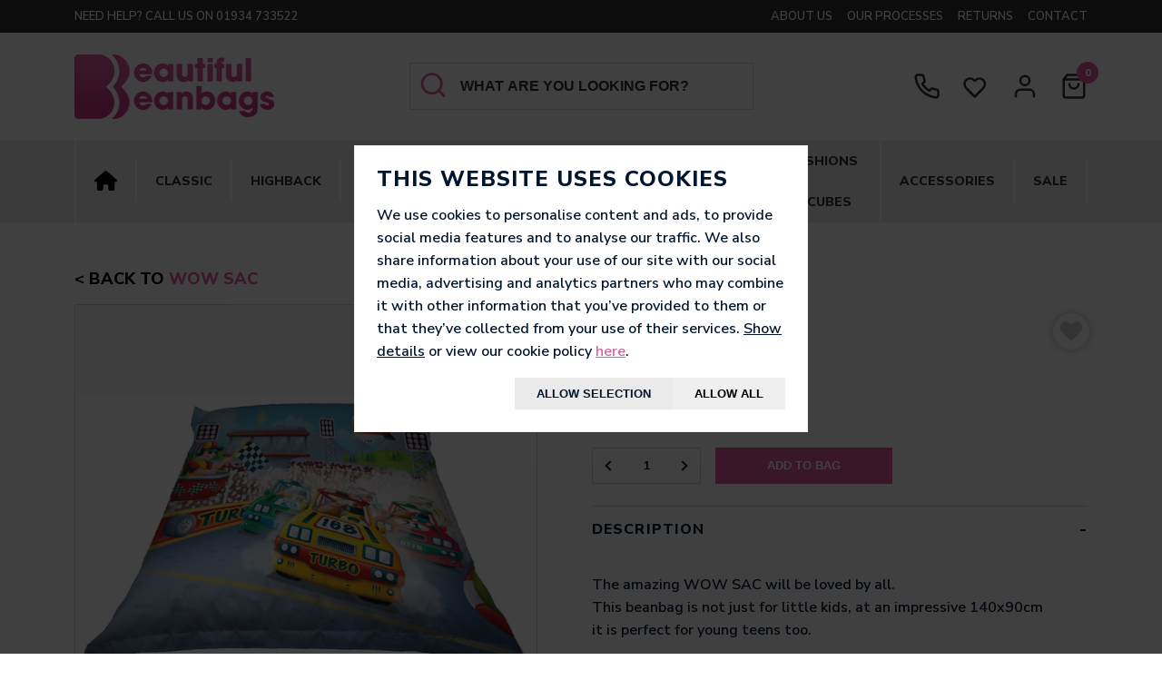

--- FILE ---
content_type: text/html; charset=UTF-8
request_url: https://beautifulbeanbags.co.uk/product/racing-cars/
body_size: 19483
content:
<!doctype html>
<html lang="en-GB">
	<head>
		<link rel="preconnect" href="https://fonts.gstatic.com/" />
		<link rel="preconnect" href="https://fonts.gstatic.com/" crossorigin />
		<meta charset="UTF-8" />
		<meta name="description" content="">
		<meta http-equiv="Content-Type" content="text/html; charset=UTF-8" />
		<meta http-equiv="X-UA-Compatible" content="IE=edge">
		<meta name="viewport" content="width=device-width, initial-scale=1">
		<style type="text/css">
    :root {
        --primary: #e35ca2;
        --secondary: #303030;
    }
</style>				<meta name='robots' content='index, follow, max-image-preview:large, max-snippet:-1, max-video-preview:-1' />

	<!-- This site is optimized with the Yoast SEO plugin v26.0 - https://yoast.com/wordpress/plugins/seo/ -->
	<title>Racing Car Wow Beanbag</title>
	<meta name="description" content="Funky Beanbag for Kids, Racing Car designed by Paul Dronfield. The amazing WOW Bag Junior will be loved by all. This beanbag is not just for little kids, at an impressive 140x90cm it is perfect for young teens.This bean bag has multi uses, lounger, chair," />
	<link rel="canonical" href="https://beautifulbeanbags.co.uk/product/racing-cars/" />
	<meta property="og:locale" content="en_GB" />
	<meta property="og:type" content="article" />
	<meta property="og:title" content="Racing Car Wow Beanbag" />
	<meta property="og:description" content="Funky Beanbag for Kids, Racing Car designed by Paul Dronfield. The amazing WOW Bag Junior will be loved by all. This beanbag is not just for little kids, at an impressive 140x90cm it is perfect for young teens.This bean bag has multi uses, lounger, chair," />
	<meta property="og:url" content="https://beautifulbeanbags.co.uk/product/racing-cars/" />
	<meta property="og:site_name" content="Beautiful Beanbags" />
	<meta property="article:modified_time" content="2023-12-19T13:55:56+00:00" />
	<meta property="og:image" content="https://beautifulbeanbags.co.uk/wp-content/uploads/2015/12/products-racingbag.jpg" />
	<meta property="og:image:width" content="700" />
	<meta property="og:image:height" content="429" />
	<meta property="og:image:type" content="image/jpeg" />
	<meta name="twitter:card" content="summary_large_image" />
	<meta name="twitter:label1" content="Estimated reading time" />
	<meta name="twitter:data1" content="1 minute" />
	<script type="application/ld+json" class="yoast-schema-graph">{"@context":"https://schema.org","@graph":[{"@type":"WebPage","@id":"https://beautifulbeanbags.co.uk/product/racing-cars/","url":"https://beautifulbeanbags.co.uk/product/racing-cars/","name":"Racing Car Wow Beanbag","isPartOf":{"@id":"https://beautifulbeanbags.co.uk/#website"},"primaryImageOfPage":{"@id":"https://beautifulbeanbags.co.uk/product/racing-cars/#primaryimage"},"image":{"@id":"https://beautifulbeanbags.co.uk/product/racing-cars/#primaryimage"},"thumbnailUrl":"https://beautifulbeanbags.co.uk/wp-content/uploads/2015/12/products-racingbag.jpg","datePublished":"2015-12-07T14:53:16+00:00","dateModified":"2023-12-19T13:55:56+00:00","description":"Funky Beanbag for Kids, Racing Car designed by Paul Dronfield. The amazing WOW Bag Junior will be loved by all. This beanbag is not just for little kids, at an impressive 140x90cm it is perfect for young teens.This bean bag has multi uses, lounger, chair,","breadcrumb":{"@id":"https://beautifulbeanbags.co.uk/product/racing-cars/#breadcrumb"},"inLanguage":"en-GB","potentialAction":[{"@type":"ReadAction","target":["https://beautifulbeanbags.co.uk/product/racing-cars/"]}]},{"@type":"ImageObject","inLanguage":"en-GB","@id":"https://beautifulbeanbags.co.uk/product/racing-cars/#primaryimage","url":"https://beautifulbeanbags.co.uk/wp-content/uploads/2015/12/products-racingbag.jpg","contentUrl":"https://beautifulbeanbags.co.uk/wp-content/uploads/2015/12/products-racingbag.jpg","width":700,"height":429,"caption":"Racing Cars"},{"@type":"BreadcrumbList","@id":"https://beautifulbeanbags.co.uk/product/racing-cars/#breadcrumb","itemListElement":[{"@type":"ListItem","position":1,"name":"Home","item":"https://beautifulbeanbags.co.uk/"},{"@type":"ListItem","position":2,"name":"Shop","item":"https://beautifulbeanbags.co.uk/shop/"},{"@type":"ListItem","position":3,"name":"Racing Cars"}]},{"@type":"WebSite","@id":"https://beautifulbeanbags.co.uk/#website","url":"https://beautifulbeanbags.co.uk/","name":"Beautiful Beanbags","description":"","potentialAction":[{"@type":"SearchAction","target":{"@type":"EntryPoint","urlTemplate":"https://beautifulbeanbags.co.uk/?s={search_term_string}"},"query-input":{"@type":"PropertyValueSpecification","valueRequired":true,"valueName":"search_term_string"}}],"inLanguage":"en-GB"}]}</script>
	<!-- / Yoast SEO plugin. -->


<link rel='dns-prefetch' href='//use.fontawesome.com' />
<link rel="alternate" type="application/rss+xml" title="Beautiful Beanbags &raquo; Racing Cars Comments Feed" href="https://beautifulbeanbags.co.uk/product/racing-cars/feed/" />
<link rel="alternate" title="oEmbed (JSON)" type="application/json+oembed" href="https://beautifulbeanbags.co.uk/wp-json/oembed/1.0/embed?url=https%3A%2F%2Fbeautifulbeanbags.co.uk%2Fproduct%2Fracing-cars%2F" />
<link rel="alternate" title="oEmbed (XML)" type="text/xml+oembed" href="https://beautifulbeanbags.co.uk/wp-json/oembed/1.0/embed?url=https%3A%2F%2Fbeautifulbeanbags.co.uk%2Fproduct%2Fracing-cars%2F&#038;format=xml" />
<style id='wp-img-auto-sizes-contain-inline-css' type='text/css'>
img:is([sizes=auto i],[sizes^="auto," i]){contain-intrinsic-size:3000px 1500px}
/*# sourceURL=wp-img-auto-sizes-contain-inline-css */
</style>
<link rel='stylesheet' id='sbi_styles-css' href='https://beautifulbeanbags.co.uk/wp-content/plugins/instagram-feed/css/sbi-styles.min.css?ver=6.9.1' type='text/css' media='all' />
<style id='wp-block-library-inline-css' type='text/css'>
:root{--wp-block-synced-color:#7a00df;--wp-block-synced-color--rgb:122,0,223;--wp-bound-block-color:var(--wp-block-synced-color);--wp-editor-canvas-background:#ddd;--wp-admin-theme-color:#007cba;--wp-admin-theme-color--rgb:0,124,186;--wp-admin-theme-color-darker-10:#006ba1;--wp-admin-theme-color-darker-10--rgb:0,107,160.5;--wp-admin-theme-color-darker-20:#005a87;--wp-admin-theme-color-darker-20--rgb:0,90,135;--wp-admin-border-width-focus:2px}@media (min-resolution:192dpi){:root{--wp-admin-border-width-focus:1.5px}}.wp-element-button{cursor:pointer}:root .has-very-light-gray-background-color{background-color:#eee}:root .has-very-dark-gray-background-color{background-color:#313131}:root .has-very-light-gray-color{color:#eee}:root .has-very-dark-gray-color{color:#313131}:root .has-vivid-green-cyan-to-vivid-cyan-blue-gradient-background{background:linear-gradient(135deg,#00d084,#0693e3)}:root .has-purple-crush-gradient-background{background:linear-gradient(135deg,#34e2e4,#4721fb 50%,#ab1dfe)}:root .has-hazy-dawn-gradient-background{background:linear-gradient(135deg,#faaca8,#dad0ec)}:root .has-subdued-olive-gradient-background{background:linear-gradient(135deg,#fafae1,#67a671)}:root .has-atomic-cream-gradient-background{background:linear-gradient(135deg,#fdd79a,#004a59)}:root .has-nightshade-gradient-background{background:linear-gradient(135deg,#330968,#31cdcf)}:root .has-midnight-gradient-background{background:linear-gradient(135deg,#020381,#2874fc)}:root{--wp--preset--font-size--normal:16px;--wp--preset--font-size--huge:42px}.has-regular-font-size{font-size:1em}.has-larger-font-size{font-size:2.625em}.has-normal-font-size{font-size:var(--wp--preset--font-size--normal)}.has-huge-font-size{font-size:var(--wp--preset--font-size--huge)}.has-text-align-center{text-align:center}.has-text-align-left{text-align:left}.has-text-align-right{text-align:right}.has-fit-text{white-space:nowrap!important}#end-resizable-editor-section{display:none}.aligncenter{clear:both}.items-justified-left{justify-content:flex-start}.items-justified-center{justify-content:center}.items-justified-right{justify-content:flex-end}.items-justified-space-between{justify-content:space-between}.screen-reader-text{border:0;clip-path:inset(50%);height:1px;margin:-1px;overflow:hidden;padding:0;position:absolute;width:1px;word-wrap:normal!important}.screen-reader-text:focus{background-color:#ddd;clip-path:none;color:#444;display:block;font-size:1em;height:auto;left:5px;line-height:normal;padding:15px 23px 14px;text-decoration:none;top:5px;width:auto;z-index:100000}html :where(.has-border-color){border-style:solid}html :where([style*=border-top-color]){border-top-style:solid}html :where([style*=border-right-color]){border-right-style:solid}html :where([style*=border-bottom-color]){border-bottom-style:solid}html :where([style*=border-left-color]){border-left-style:solid}html :where([style*=border-width]){border-style:solid}html :where([style*=border-top-width]){border-top-style:solid}html :where([style*=border-right-width]){border-right-style:solid}html :where([style*=border-bottom-width]){border-bottom-style:solid}html :where([style*=border-left-width]){border-left-style:solid}html :where(img[class*=wp-image-]){height:auto;max-width:100%}:where(figure){margin:0 0 1em}html :where(.is-position-sticky){--wp-admin--admin-bar--position-offset:var(--wp-admin--admin-bar--height,0px)}@media screen and (max-width:600px){html :where(.is-position-sticky){--wp-admin--admin-bar--position-offset:0px}}
/*wp_block_styles_on_demand_placeholder:696db18d10532*/
/*# sourceURL=wp-block-library-inline-css */
</style>
<style id='classic-theme-styles-inline-css' type='text/css'>
/*! This file is auto-generated */
.wp-block-button__link{color:#fff;background-color:#32373c;border-radius:9999px;box-shadow:none;text-decoration:none;padding:calc(.667em + 2px) calc(1.333em + 2px);font-size:1.125em}.wp-block-file__button{background:#32373c;color:#fff;text-decoration:none}
/*# sourceURL=/wp-includes/css/classic-themes.min.css */
</style>
<link rel='stylesheet' id='my-wish-list-for-woocommerce-font-awesome-css' href='//use.fontawesome.com/releases/v5.2.0/css/all.css?ver=1.4.2' type='text/css' media='all' />
<link rel='stylesheet' id='my-wish-list-for-woocommerce-css' href='https://beautifulbeanbags.co.uk/wp-content/plugins/my-wish-list-for-woocommerce/public/css/my-wish-list-for-woocommerce-public.css?ver=1.4.2' type='text/css' media='all' />
<link rel='stylesheet' id='wcpf-plugin-style-css' href='https://beautifulbeanbags.co.uk/wp-content/plugins/woocommerce-product-filters/assets/css/plugin.css?ver=1.4.0' type='text/css' media='all' />
<style id='woocommerce-inline-inline-css' type='text/css'>
.woocommerce form .form-row .required { visibility: visible; }
/*# sourceURL=woocommerce-inline-inline-css */
</style>
<link rel='stylesheet' id='gateway-css' href='https://beautifulbeanbags.co.uk/wp-content/plugins/woocommerce-paypal-payments/modules/ppcp-button/assets/css/gateway.css?ver=3.1.0' type='text/css' media='all' />
<link rel='stylesheet' id='brands-styles-css' href='https://beautifulbeanbags.co.uk/wp-content/plugins/woocommerce/assets/css/brands.css?ver=10.2.1' type='text/css' media='all' />
<link rel='stylesheet' id='theme-styles-css' href='https://beautifulbeanbags.co.uk/wp-content/themes/beanbags/static/theme_ecom_2.css?ver=6.9' type='text/css' media='all' />
<link rel='stylesheet' id='lightbox-style-css' href='https://beautifulbeanbags.co.uk/wp-content/themes/beanbags/static/simple-lightbox.min.css?ver=1.0' type='text/css' media='all' />
<link rel='stylesheet' id='dashicons-css' href='https://beautifulbeanbags.co.uk/wp-includes/css/dashicons.min.css?ver=6.9' type='text/css' media='all' />
<link rel='stylesheet' id='wc-sagepaydirect-css' href='https://beautifulbeanbags.co.uk/wp-content/plugins/woocommerce-gateway-sagepay-form/assets/css/checkout.css?ver=5.13.2' type='text/css' media='' />
<script type="text/javascript" src="https://beautifulbeanbags.co.uk/wp-includes/js/jquery/jquery.min.js?ver=3.7.1" id="jquery-core-js"></script>
<script type="text/javascript" src="https://beautifulbeanbags.co.uk/wp-includes/js/jquery/jquery-migrate.min.js?ver=3.4.1" id="jquery-migrate-js"></script>
<script type="text/javascript" src="https://beautifulbeanbags.co.uk/wp-content/plugins/my-wish-list-for-woocommerce/public/js/my-wish-list-for-woocommerce-public.js?ver=1.4.2" id="my-wish-list-for-woocommerce-js"></script>
<script type="text/javascript" src="https://beautifulbeanbags.co.uk/wp-includes/js/jquery/ui/core.min.js?ver=1.13.3" id="jquery-ui-core-js"></script>
<script type="text/javascript" src="https://beautifulbeanbags.co.uk/wp-includes/js/jquery/ui/mouse.min.js?ver=1.13.3" id="jquery-ui-mouse-js"></script>
<script type="text/javascript" src="https://beautifulbeanbags.co.uk/wp-includes/js/jquery/ui/slider.min.js?ver=1.13.3" id="jquery-ui-slider-js"></script>
<script type="text/javascript" src="https://beautifulbeanbags.co.uk/wp-content/plugins/woocommerce-product-filters/assets/js/front-vendor.js?ver=1.4.0" id="wcpf-plugin-vendor-script-js"></script>
<script type="text/javascript" src="https://beautifulbeanbags.co.uk/wp-includes/js/underscore.min.js?ver=1.13.7" id="underscore-js"></script>
<script type="text/javascript" id="wp-util-js-extra">
/* <![CDATA[ */
var _wpUtilSettings = {"ajax":{"url":"/wp-admin/admin-ajax.php"}};
//# sourceURL=wp-util-js-extra
/* ]]> */
</script>
<script type="text/javascript" src="https://beautifulbeanbags.co.uk/wp-includes/js/wp-util.min.js?ver=6.9" id="wp-util-js"></script>
<script type="text/javascript" src="https://beautifulbeanbags.co.uk/wp-content/plugins/woocommerce/assets/js/accounting/accounting.min.js?ver=0.4.2" id="accounting-js"></script>
<script type="text/javascript" id="wcpf-plugin-script-js-extra">
/* <![CDATA[ */
var WCPFData = {"registerEntities":{"Project":{"id":"Project","class":"WooCommerce_Product_Filter_Plugin\\Entity","post_type":"wcpf_project","label":"Project","default_options":{"urlNavigation":"query","filteringStarts":"auto","urlNavigationOptions":[],"useComponents":["pagination","sorting","results-count","page-title","breadcrumb"],"paginationAjax":true,"sortingAjax":true,"productsContainerSelector":".products","paginationSelector":".woocommerce-pagination","resultCountSelector":".woocommerce-result-count","sortingSelector":".woocommerce-ordering","pageTitleSelector":".woocommerce-products-header__title","breadcrumbSelector":".woocommerce-breadcrumb","multipleContainersForProducts":true},"is_grouped":true,"editor_component_class":"WooCommerce_Product_Filter_Plugin\\Project\\Editor_Component","filter_component_class":"WooCommerce_Product_Filter_Plugin\\Project\\Filter_Component","variations":false},"BoxListField":{"id":"BoxListField","class":"WooCommerce_Product_Filter_Plugin\\Entity","post_type":"wcpf_item","label":"Box List","default_options":{"itemsSource":"attribute","itemsDisplay":"all","queryType":"or","itemsDisplayHierarchical":true,"displayHierarchicalCollapsed":false,"displayTitle":true,"displayToggleContent":true,"defaultToggleState":"show","cssClass":"","actionForEmptyOptions":"hide","displayProductCount":true,"productCountPolicy":"for-option-only","multiSelect":true,"boxSize":"45px"},"is_grouped":false,"editor_component_class":"WooCommerce_Product_Filter_Plugin\\Field\\Box_list\\Editor_Component","filter_component_class":"WooCommerce_Product_Filter_Plugin\\Field\\Box_List\\Filter_Component","variations":true},"CheckBoxListField":{"id":"CheckBoxListField","class":"WooCommerce_Product_Filter_Plugin\\Entity","post_type":"wcpf_item","label":"Checkbox","default_options":{"itemsSource":"attribute","itemsDisplay":"all","queryType":"or","itemsDisplayHierarchical":true,"displayHierarchicalCollapsed":false,"displayTitle":true,"displayToggleContent":true,"defaultToggleState":"show","cssClass":"","actionForEmptyOptions":"hide","displayProductCount":true,"productCountPolicy":"for-option-only","seeMoreOptionsBy":"scrollbar","heightOfVisibleContent":12},"is_grouped":false,"editor_component_class":"WooCommerce_Product_Filter_Plugin\\Field\\Check_Box_List\\Editor_Component","filter_component_class":"WooCommerce_Product_Filter_Plugin\\Field\\Check_Box_List\\Filter_Component","variations":true},"DropDownListField":{"id":"DropDownListField","class":"WooCommerce_Product_Filter_Plugin\\Entity","post_type":"wcpf_item","label":"Drop Down","default_options":{"itemsSource":"attribute","itemsDisplay":"all","queryType":"or","itemsDisplayHierarchical":true,"displayHierarchicalCollapsed":false,"displayTitle":true,"displayToggleContent":true,"defaultToggleState":"show","cssClass":"","actionForEmptyOptions":"hide","displayProductCount":true,"productCountPolicy":"for-option-only","titleItemReset":"Show all"},"is_grouped":false,"editor_component_class":"WooCommerce_Product_Filter_Plugin\\Field\\Drop_Down_List\\Editor_Component","filter_component_class":"WooCommerce_Product_Filter_Plugin\\Field\\Drop_Down_List\\Filter_Component","variations":true},"ButtonField":{"id":"ButtonField","class":"WooCommerce_Product_Filter_Plugin\\Entity","post_type":"wcpf_item","label":"Button","default_options":{"cssClass":"","action":"reset"},"is_grouped":false,"editor_component_class":"WooCommerce_Product_Filter_Plugin\\Field\\Button\\Editor_Component","filter_component_class":"WooCommerce_Product_Filter_Plugin\\Field\\Button\\Filter_Component","variations":true},"ColorListField":{"id":"ColorListField","class":"WooCommerce_Product_Filter_Plugin\\Entity","post_type":"wcpf_item","label":"Colors","default_options":{"itemsSource":"attribute","itemsDisplay":"all","queryType":"or","itemsDisplayHierarchical":true,"displayHierarchicalCollapsed":false,"displayTitle":true,"displayToggleContent":true,"defaultToggleState":"show","cssClass":"","actionForEmptyOptions":"hide","displayProductCount":true,"productCountPolicy":"for-option-only","optionKey":"colors"},"is_grouped":false,"editor_component_class":"WooCommerce_Product_Filter_Plugin\\Field\\Color_List\\Editor_Component","filter_component_class":"WooCommerce_Product_Filter_Plugin\\Field\\Color_List\\Filter_Component","variations":true},"RadioListField":{"id":"RadioListField","class":"WooCommerce_Product_Filter_Plugin\\Entity","post_type":"wcpf_item","label":"Radio","default_options":{"itemsSource":"attribute","itemsDisplay":"all","queryType":"or","itemsDisplayHierarchical":true,"displayHierarchicalCollapsed":false,"displayTitle":true,"displayToggleContent":true,"defaultToggleState":"show","cssClass":"","actionForEmptyOptions":"hide","displayProductCount":true,"productCountPolicy":"for-option-only","titleItemReset":"Show all","seeMoreOptionsBy":"scrollbar","heightOfVisibleContent":12},"is_grouped":false,"editor_component_class":"WooCommerce_Product_Filter_Plugin\\Field\\Radio_List\\Editor_Component","filter_component_class":"WooCommerce_Product_Filter_Plugin\\Field\\Radio_List\\Filter_Component","variations":true},"TextListField":{"id":"TextListField","class":"WooCommerce_Product_Filter_Plugin\\Entity","post_type":"wcpf_item","label":"Text List","default_options":{"itemsSource":"attribute","itemsDisplay":"all","queryType":"or","itemsDisplayHierarchical":true,"displayHierarchicalCollapsed":false,"displayTitle":true,"displayToggleContent":true,"defaultToggleState":"show","cssClass":"","actionForEmptyOptions":"hide","displayProductCount":true,"productCountPolicy":"for-option-only","multiSelect":true,"useInlineStyle":false},"is_grouped":false,"editor_component_class":"WooCommerce_Product_Filter_Plugin\\Field\\Text_List\\Editor_Component","filter_component_class":"WooCommerce_Product_Filter_Plugin\\Field\\Text_List\\Filter_Component","variations":true},"PriceSliderField":{"id":"PriceSliderField","class":"WooCommerce_Product_Filter_Plugin\\Entity","post_type":"wcpf_item","label":"Price slider","default_options":{"minPriceOptionKey":"min-price","maxPriceOptionKey":"max-price","optionKey":"price","optionKeyFormat":"dash","cssClass":"","displayMinMaxInput":true,"displayTitle":true,"displayToggleContent":true,"defaultToggleState":"show","displayPriceLabel":true},"is_grouped":false,"editor_component_class":"WooCommerce_Product_Filter_Plugin\\Field\\Price_Slider\\Editor_Component","filter_component_class":"WooCommerce_Product_Filter_Plugin\\Field\\Price_Slider\\Filter_Component","variations":false},"SimpleBoxLayout":{"id":"SimpleBoxLayout","class":"WooCommerce_Product_Filter_Plugin\\Entity","post_type":"wcpf_item","label":"Simple Box","default_options":{"displayToggleContent":true,"defaultToggleState":"show","cssClass":""},"is_grouped":true,"editor_component_class":"WooCommerce_Product_Filter_Plugin\\Layout\\Simple_Box\\Editor_Component","filter_component_class":"WooCommerce_Product_Filter_Plugin\\Layout\\Simple_Box\\Filter_Component","variations":false},"ColumnsLayout":{"id":"ColumnsLayout","class":"WooCommerce_Product_Filter_Plugin\\Entity","post_type":"wcpf_item","label":"Columns","default_options":{"columns":[{"entities":[],"options":{"width":"50%"}}]},"is_grouped":true,"editor_component_class":"WooCommerce_Product_Filter_Plugin\\Layout\\Columns\\Editor_Component","filter_component_class":"WooCommerce_Product_Filter_Plugin\\Layout\\Columns\\Filter_Component","variations":false}},"messages":{"selectNoMatchesFound":"No matches found"},"selectors":{"productsContainer":".products","paginationContainer":".woocommerce-pagination","resultCount":".woocommerce-result-count","sorting":".woocommerce-ordering","pageTitle":".woocommerce-products-header__title","breadcrumb":".woocommerce-breadcrumb"},"pageUrl":"https://beautifulbeanbags.co.uk/product/racing-cars/","isPaged":"","scriptAfterProductsUpdate":"","scrollTop":"no","priceFormat":{"currencyFormatNumDecimals":0,"currencyFormatSymbol":"&pound;","currencyFormatDecimalSep":".","currencyFormatThousandSep":",","currencyFormat":"%s%v"}};
//# sourceURL=wcpf-plugin-script-js-extra
/* ]]> */
</script>
<script type="text/javascript" src="https://beautifulbeanbags.co.uk/wp-content/plugins/woocommerce-product-filters/assets/build/js/plugin.js?ver=1.4.0" id="wcpf-plugin-script-js"></script>
<script type="text/javascript" src="https://beautifulbeanbags.co.uk/wp-content/plugins/woocommerce/assets/js/jquery-blockui/jquery.blockUI.min.js?ver=2.7.0-wc.10.2.1" id="jquery-blockui-js" defer="defer" data-wp-strategy="defer"></script>
<script type="text/javascript" id="wc-add-to-cart-js-extra">
/* <![CDATA[ */
var wc_add_to_cart_params = {"ajax_url":"/wp-admin/admin-ajax.php","wc_ajax_url":"/?wc-ajax=%%endpoint%%","i18n_view_cart":"View basket","cart_url":"https://beautifulbeanbags.co.uk/cart/","is_cart":"","cart_redirect_after_add":"no"};
//# sourceURL=wc-add-to-cart-js-extra
/* ]]> */
</script>
<script type="text/javascript" src="https://beautifulbeanbags.co.uk/wp-content/plugins/woocommerce/assets/js/frontend/add-to-cart.min.js?ver=10.2.1" id="wc-add-to-cart-js" defer="defer" data-wp-strategy="defer"></script>
<script type="text/javascript" id="wc-single-product-js-extra">
/* <![CDATA[ */
var wc_single_product_params = {"i18n_required_rating_text":"Please select a rating","i18n_rating_options":["1 of 5 stars","2 of 5 stars","3 of 5 stars","4 of 5 stars","5 of 5 stars"],"i18n_product_gallery_trigger_text":"View full-screen image gallery","review_rating_required":"yes","flexslider":{"rtl":false,"animation":"slide","smoothHeight":true,"directionNav":false,"controlNav":"thumbnails","slideshow":false,"animationSpeed":500,"animationLoop":false,"allowOneSlide":false},"zoom_enabled":"","zoom_options":[],"photoswipe_enabled":"","photoswipe_options":{"shareEl":false,"closeOnScroll":false,"history":false,"hideAnimationDuration":0,"showAnimationDuration":0},"flexslider_enabled":""};
//# sourceURL=wc-single-product-js-extra
/* ]]> */
</script>
<script type="text/javascript" src="https://beautifulbeanbags.co.uk/wp-content/plugins/woocommerce/assets/js/frontend/single-product.min.js?ver=10.2.1" id="wc-single-product-js" defer="defer" data-wp-strategy="defer"></script>
<script type="text/javascript" src="https://beautifulbeanbags.co.uk/wp-content/plugins/woocommerce/assets/js/js-cookie/js.cookie.min.js?ver=2.1.4-wc.10.2.1" id="js-cookie-js" defer="defer" data-wp-strategy="defer"></script>
<script type="text/javascript" id="woocommerce-js-extra">
/* <![CDATA[ */
var woocommerce_params = {"ajax_url":"/wp-admin/admin-ajax.php","wc_ajax_url":"/?wc-ajax=%%endpoint%%","i18n_password_show":"Show password","i18n_password_hide":"Hide password"};
//# sourceURL=woocommerce-js-extra
/* ]]> */
</script>
<script type="text/javascript" src="https://beautifulbeanbags.co.uk/wp-content/plugins/woocommerce/assets/js/frontend/woocommerce.min.js?ver=10.2.1" id="woocommerce-js" defer="defer" data-wp-strategy="defer"></script>
<script type="text/javascript" src="https://beautifulbeanbags.co.uk/wp-content/themes/beanbags/static/theme_ecom_2.js?ver=6.9" id="theme-scripts-js"></script>
<link rel="https://api.w.org/" href="https://beautifulbeanbags.co.uk/wp-json/" /><link rel="alternate" title="JSON" type="application/json" href="https://beautifulbeanbags.co.uk/wp-json/wp/v2/product/70886" /><link rel="EditURI" type="application/rsd+xml" title="RSD" href="https://beautifulbeanbags.co.uk/xmlrpc.php?rsd" />
<meta name="generator" content="WordPress 6.9" />
<meta name="generator" content="WooCommerce 10.2.1" />
<link rel='shortlink' href='https://beautifulbeanbags.co.uk/?p=70886' />
		<script type="text/javascript">
		var wlfwc_ajaxurl = 'https://beautifulbeanbags.co.uk/wp-admin/admin-ajax.php';
		</script>
			<noscript><style>.woocommerce-product-gallery{ opacity: 1 !important; }</style></noscript>
	<link rel="icon" href="https://beautifulbeanbags.co.uk/wp-content/uploads/2024/12/cropped-beanbags-logo-e1734085429839-1-32x32.png" sizes="32x32" />
<link rel="icon" href="https://beautifulbeanbags.co.uk/wp-content/uploads/2024/12/cropped-beanbags-logo-e1734085429839-1-192x192.png" sizes="192x192" />
<link rel="apple-touch-icon" href="https://beautifulbeanbags.co.uk/wp-content/uploads/2024/12/cropped-beanbags-logo-e1734085429839-1-180x180.png" />
<meta name="msapplication-TileImage" content="https://beautifulbeanbags.co.uk/wp-content/uploads/2024/12/cropped-beanbags-logo-e1734085429839-1-270x270.png" />

				<link href="https://fonts.googleapis.com/css2?family=Nunito+Sans:ital,wght@0,600;0,800;1,600;1,800&display=swap" rel="stylesheet">
	</head>
	<body class="wp-singular product-template-default single single-product postid-70886 wp-theme-beanbags theme-beanbags woocommerce woocommerce-page woocommerce-no-js">
		<div id="cookie-consent" class="cookie-consent">
  <div class="cookie-consent__dialog">
    <div class="cookie-consent__content">
      <h4 class="cookie-consent__title">This website uses cookies</h4>
      <p class="cookie-consent__text">
          We use cookies to personalise content and ads, to provide social media features and to analyse our traffic. We also share information about your use of our site with our social media, advertising and analytics partners who may combine it with other information that you’ve provided to them or that they’ve collected from your use of their services.
          <span class="cookie-consent__link" data-show-more>Show details</span> or view our cookie policy <a href="/cookie-policy">here</a>.
      </p>
      <div class="cookie-consent__table" data-table>
        <div class="cookie-consent__form-row">
          <span class="checkbox">
            <input type="checkbox" name="neccessary" id="neccessary" checked disabled data-checkbox="neccessary" />
            <label for="neccessary">
              <strong>Neccessary <em>(required)</em></strong>
              <small>Necessary cookies help make a website usable by enabling basic functions like page navigation and access to secure areas of the website. The website cannot function properly without these cookies.</small>
            </label>
          </span>
        </div>
        <div class="cookie-consent__form-row">
          <span class="checkbox">
            <input type="checkbox" name="preferences" id="preferences" data-checkbox="preferences" />
            <label for="preferences">
              <strong>Preferences <em>(optional)</em></strong>
              <small>Preference cookies enable a website to remember information that changes the way the website behaves or looks, like your preferred language or the region that you are in.</small>
            </label>
          </span>
        </div>
        <div class="cookie-consent__form-row">
          <span class="checkbox">
            <input type="checkbox" name="statistics" id="statistics" data-checkbox="statistics" />
            <label for="statistics">
              <strong>Statistics <em>(optional)</em></strong>
              <small>Statistic cookies help website owners to understand how visitors interact with websites by collecting and reporting information anonymously.</small>
            </label>
          </span>
        </div>
        <div class="cookie-consent__form-row">
          <span class="checkbox">
            <input type="checkbox" name="marketing" id="marketing" data-checkbox="marketing" />
            <label for="marketing">
              <strong>Marketing <em>(optional)</em></strong>
              <small>Marketing cookies are used to track visitors across websites. The intention is to display ads that are relevant and engaging for the individual user and thereby more valuable for publishers and third party advertisers.</small>
            </label>
          </span>
        </div>
      </div>
      <div class="cookie-consent__button-wrapper">
        <button class="btn btn--square btn--sm btn--gray" data-accept-selection>Allow Selection</button>
        <button class="btn btn--square btn--sm btn--orange" data-accept-all>Allow All</button>
      </div>
    </div>
  </div>
</div>									<header id="header" class="header">
    <div class="header__banner">
        <div class="container">
            <div class="row">
                <div class="col-12 col-lg-6">
                    <ul class="list list--horizontal list--white list--spaced d-flex justify-content-center justify-content-lg-start">
                        <li class="list__item">
                            <a class="list__link" href="tel:01934 733522" title="">NEED HELP? CALL US ON 01934 733522</a>
                        </li>
                    </ul>
                </div>
                <div class="col-12 col-lg-6 d-none d-lg-flex justify-content-end">
                                            <ul class="list list--horizontal list--white">
                                                            <li class="list__item">
                                    <a class="list__link" href="https://beautifulbeanbags.co.uk/about/" title="About Us">About Us</a>
                                </li>
                                                            <li class="list__item">
                                    <a class="list__link" href="https://beautifulbeanbags.co.uk/our-processes/" title="Our processes">Our processes</a>
                                </li>
                                                            <li class="list__item">
                                    <a class="list__link" href="https://beautifulbeanbags.co.uk/returns/" title="Returns">Returns</a>
                                </li>
                                                            <li class="list__item">
                                    <a class="list__link" href="https://beautifulbeanbags.co.uk/contact/" title="Contact">Contact</a>
                                </li>
                                                    </ul>
                                    </div>
            </div>
        </div>
    </div>
    <div class="header__actions">
        <div class="container">
            <div class="row align-items-center">
                <div class="col-12 col-lg">
                    <a href="https://beautifulbeanbags.co.uk" class="logo">
                                                    <img src="https://beautifulbeanbags.co.uk/wp-content/uploads/2023/10/beanbags-logo.png" alt="Beautiful Beanbags" width="220" height="71" />
                                            </a>
                </div>
                <div class="col-12 col-lg-5 px-0 px-lg-5">
                    <div class="search" data-component="Search" data-props='{"ajax_url": "https://beautifulbeanbags.co.uk/wp-admin/admin-ajax.php"}'>
    <form action="/" method="POST">
        <button type="submit" class="search__button">
            <svg viewBox="0 0 24 24" width="32" height="32" stroke="#303030" stroke-width="2" fill="none" stroke-linecap="round" stroke-linejoin="round" class="css-i6dzq1"><circle cx="11" cy="11" r="8"></circle><line x1="21" y1="21" x2="16.65" y2="16.65"></line></svg>
        </button>
        <input class="search__input" type="text" name="s" placeholder="What are you looking for?" />
    </form>
</div>                </div>
                <div class="col-12 col-lg d-flex align-items-center justify-content-end">
                    <a href="tel:01934 733522" title="Phone us" class="header__icon">
                        <svg viewBox="0 0 24 24" width="30" height="30" stroke="#303030" stroke-width="2" fill="none" stroke-linecap="round" stroke-linejoin="round" class="d-block"><path d="M22 16.92v3a2 2 0 0 1-2.18 2 19.79 19.79 0 0 1-8.63-3.07 19.5 19.5 0 0 1-6-6 19.79 19.79 0 0 1-3.07-8.67A2 2 0 0 1 4.11 2h3a2 2 0 0 1 2 1.72 12.84 12.84 0 0 0 .7 2.81 2 2 0 0 1-.45 2.11L8.09 9.91a16 16 0 0 0 6 6l1.27-1.27a2 2 0 0 1 2.11-.45 12.84 12.84 0 0 0 2.81.7A2 2 0 0 1 22 16.92z"></path></svg>
                    </a>
                                        <a href="/my-account/my-wishlist" title="My Wishlist" class="header__icon ms-4 mt-3">
                        <svg width="30" height="30" class="w-6 h-6 text-gray-800 dark:text-white" aria-hidden="true" xmlns="http://www.w3.org/2000/svg" fill="none" viewBox="0 0 24 24">
                            <path stroke="#303030" stroke-linecap="round" stroke-linejoin="round" stroke-width="2" d="M11 4C5.5-1.5-1.5 5.5 4 11l7 7 7-7c5.458-5.458-1.542-12.458-7-7Z"/>
                        </svg>
                    </a>
                                        <a href="https://beautifulbeanbags.co.uk/my-account/" title="My Account" class="header__icon ms-4">
                        <svg viewBox="0 0 24 24" width="30" height="30" stroke="#303030" stroke-width="2" fill="none" stroke-linecap="round" stroke-linejoin="round" class="d-block"><path d="M20 21v-2a4 4 0 0 0-4-4H8a4 4 0 0 0-4 4v2"></path><circle cx="12" cy="7" r="4"></circle></svg>
                    </a>
                    <div class="header__icon ms-4">
                        <svg viewBox="0 0 24 24" width="30" height="30" stroke="#303030" stroke-width="2" fill="none" stroke-linecap="round" stroke-linejoin="round" class="d-block"><path d="M6 2L3 6v14a2 2 0 0 0 2 2h14a2 2 0 0 0 2-2V6l-3-4z"></path><line x1="3" y1="6" x2="21" y2="6"></line><path d="M16 10a4 4 0 0 1-8 0"></path></svg>
                        <span class="header__icon-count">
                            0
                        </span>
                                            </div>
                </div>
            </div>
        </div>
    </div>
    <div class="header__actions-mobile">
        <div class="header__actions-top">
            <a href="https://beautifulbeanbags.co.uk" class="logo">
                                    <img src="https://beautifulbeanbags.co.uk/wp-content/uploads/2023/10/beanbags-logo.png" alt="Beautiful Beanbags" width="180" />
                            </a>
            <div class="burger" data-toggle data-target=".mobile-menu" data-class="active" data-callback="toggleMobileMenu">
                <div class="burger__inner"></div>
            </div>
            <div class="mobile-menu">
                    <ul class="menu menu--mobile">
                <li class="menu__item">
            <a href="https://beautifulbeanbags.co.uk" class="menu__link">
                <svg xmlns="http://www.w3.org/2000/svg" viewBox="0 0 576 512" transform="translate(0, 6)">
                    <path d="M575.8 255.5c0 18-15 32.1-32 32.1h-32l.7 160.2c0 2.7-.2 5.4-.5 8.1V472c0 22.1-17.9 40-40 40H456c-1.1 0-2.2 0-3.3-.1c-1.4 .1-2.8 .1-4.2 .1H416 392c-22.1 0-40-17.9-40-40V448 384c0-17.7-14.3-32-32-32H256c-17.7 0-32 14.3-32 32v64 24c0 22.1-17.9 40-40 40H160 128.1c-1.5 0-3-.1-4.5-.2c-1.2 .1-2.4 .2-3.6 .2H104c-22.1 0-40-17.9-40-40V360c0-.9 0-1.9 .1-2.8V287.6H32c-18 0-32-14-32-32.1c0-9 3-17 10-24L266.4 8c7-7 15-8 22-8s15 2 21 7L564.8 231.5c8 7 12 15 11 24z"/>
                </svg>
            </a>
        </li>
                            <li class="menu__item menu__item--children">
                <a href="https://beautifulbeanbags.co.uk/product-category/classic/" class="menu__link">
                    Classic
                </a>
                                    <div class="plus" data-toggle data-target="#dropdown-1" data-class="active" data-callback="changeToggleIcon" data-mobile>
                        <span>+</span>
                    </div>
                                                                                            <div class="menu__dropdown menu__dropdown--grid" id="dropdown-1">
                        <div class="container-lg">
                            <ul >
                                                                    <li class="menu__item">
                                        <a class="menu__link menu__link--image" href="https://beautifulbeanbags.co.uk/product-category/classic/adult-2/" title="Adult">
                                                                                            <div class="menu__image missing-image">
                                                                                                                                                                <img class="lazy" data-src="https://beautifulbeanbags.co.uk/wp-content/uploads/2023/12/Adult-classic-beanbag1.jpg" width="80px" height="80px" />
                                                                                                    </div>
                                                                                        <span class="menu__link--text">Adult</span>
                                        </a>
                                                                            </li>
                                                                    <li class="menu__item">
                                        <a class="menu__link menu__link--image" href="https://beautifulbeanbags.co.uk/product-category/classic/kids-2/" title="Kids">
                                                                                            <div class="menu__image missing-image">
                                                                                                                                                                <img class="lazy" data-src="https://beautifulbeanbags.co.uk/wp-content/uploads/2023/12/kids-classic1.jpg" width="80px" height="80px" />
                                                                                                    </div>
                                                                                        <span class="menu__link--text">Kids</span>
                                        </a>
                                                                            </li>
                                                                    <li class="menu__item">
                                        <a class="menu__link menu__link--image" href="https://beautifulbeanbags.co.uk/product-category/classic/luxury/" title="Luxury">
                                                                                            <div class="menu__image missing-image">
                                                                                                                                                                <img class="lazy" data-src="https://beautifulbeanbags.co.uk/wp-content/uploads/2023/12/Luxury-classic-beanbag1.jpg" width="80px" height="80px" />
                                                                                                    </div>
                                                                                        <span class="menu__link--text">Luxury</span>
                                        </a>
                                                                            </li>
                                                                    <li class="menu__item">
                                        <a class="menu__link menu__link--image" href="https://beautifulbeanbags.co.uk/product-category/classic/mega-2/" title="Mega">
                                                                                            <div class="menu__image missing-image">
                                                                                                                                                                <img class="lazy" data-src="https://beautifulbeanbags.co.uk/wp-content/uploads/2023/12/Mega-Classic.jpg" width="80px" height="80px" />
                                                                                                    </div>
                                                                                        <span class="menu__link--text">Mega</span>
                                        </a>
                                                                            </li>
                                                                    <li class="menu__item">
                                        <a class="menu__link menu__link--image" href="https://beautifulbeanbags.co.uk/product-category/classic/" title="See All">
                                                                                            <div class="menu__image missing-image">
                                                                                                                                                                <img class="lazy" data-src="https://beautifulbeanbags.co.uk/wp-content/uploads/2023/12/Allt-classic-beanbag1.jpg" width="80px" height="80px" />
                                                                                                    </div>
                                                                                        <span class="menu__link--text">See All</span>
                                        </a>
                                                                            </li>
                                                                                            </ul>
                        </div>
                    </div>
                            </li>
                    <li class="menu__item menu__item--children">
                <a href="https://beautifulbeanbags.co.uk/product-category/highback/" class="menu__link">
                    Highback
                </a>
                                    <div class="plus" data-toggle data-target="#dropdown-2" data-class="active" data-callback="changeToggleIcon" data-mobile>
                        <span>+</span>
                    </div>
                                                                                            <div class="menu__dropdown menu__dropdown--grid" id="dropdown-2">
                        <div class="container-lg">
                            <ul >
                                                                    <li class="menu__item">
                                        <a class="menu__link menu__link--image" href="https://beautifulbeanbags.co.uk/product-category/highback/adult/" title="Adult">
                                                                                            <div class="menu__image missing-image">
                                                                                                                                                                <img class="lazy" data-src="https://beautifulbeanbags.co.uk/wp-content/uploads/2023/12/adult-hb1.jpg" width="80px" height="80px" />
                                                                                                    </div>
                                                                                        <span class="menu__link--text">Adult</span>
                                        </a>
                                                                            </li>
                                                                    <li class="menu__item">
                                        <a class="menu__link menu__link--image" href="https://beautifulbeanbags.co.uk/product-category/highback/kids/" title="Kids">
                                                                                            <div class="menu__image missing-image">
                                                                                                                                                                <img class="lazy" data-src="https://beautifulbeanbags.co.uk/wp-content/uploads/2023/12/kids-hb1.jpg" width="80px" height="80px" />
                                                                                                    </div>
                                                                                        <span class="menu__link--text">Kids</span>
                                        </a>
                                                                            </li>
                                                                    <li class="menu__item">
                                        <a class="menu__link menu__link--image" href="https://beautifulbeanbags.co.uk/product-category/highback/mega/" title="Mega">
                                                                                            <div class="menu__image missing-image">
                                                                                                                                                                <img class="lazy" data-src="https://beautifulbeanbags.co.uk/wp-content/uploads/2023/12/Megahb1.jpg" width="80px" height="80px" />
                                                                                                    </div>
                                                                                        <span class="menu__link--text">Mega</span>
                                        </a>
                                                                            </li>
                                                                    <li class="menu__item">
                                        <a class="menu__link menu__link--image" href="https://beautifulbeanbags.co.uk/product-category/highback/" title="See All">
                                                                                            <div class="menu__image missing-image">
                                                                                                                                                                <img class="lazy" data-src="https://beautifulbeanbags.co.uk/wp-content/uploads/2023/12/all-HB.jpg" width="80px" height="80px" />
                                                                                                    </div>
                                                                                        <span class="menu__link--text">See All</span>
                                        </a>
                                                                            </li>
                                                                                            </ul>
                        </div>
                    </div>
                            </li>
                    <li class="menu__item menu__item--children">
                <a href="https://beautifulbeanbags.co.uk/product-category/bigbrother/" class="menu__link">
                    Bigbrother
                </a>
                                    <div class="plus" data-toggle data-target="#dropdown-3" data-class="active" data-callback="changeToggleIcon" data-mobile>
                        <span>+</span>
                    </div>
                                                                                            <div class="menu__dropdown menu__dropdown--grid" id="dropdown-3">
                        <div class="container-lg">
                            <ul >
                                                                    <li class="menu__item">
                                        <a class="menu__link menu__link--image" href="https://beautifulbeanbags.co.uk/product-category/bigbrother/adult-3/" title="Adult">
                                                                                            <div class="menu__image missing-image">
                                                                                                                                                                <img class="lazy" data-src="https://beautifulbeanbags.co.uk/wp-content/uploads/2023/12/Adult-big-brother.jpg" width="80px" height="80px" />
                                                                                                    </div>
                                                                                        <span class="menu__link--text">Adult</span>
                                        </a>
                                                                            </li>
                                                                    <li class="menu__item">
                                        <a class="menu__link menu__link--image" href="https://beautifulbeanbags.co.uk/product-category/bigbrother/kids-3/" title="Kids">
                                                                                            <div class="menu__image missing-image">
                                                                                                                                                                <img class="lazy" data-src="https://beautifulbeanbags.co.uk/wp-content/uploads/2023/12/Kids-big-brother.jpg" width="80px" height="80px" />
                                                                                                    </div>
                                                                                        <span class="menu__link--text">Kids</span>
                                        </a>
                                                                            </li>
                                                                    <li class="menu__item">
                                        <a class="menu__link menu__link--image" href="https://beautifulbeanbags.co.uk/product-category/bigbrother/mega-3/" title="Mega">
                                                                                            <div class="menu__image missing-image">
                                                                                                                                                                <img class="lazy" data-src="https://beautifulbeanbags.co.uk/wp-content/uploads/2023/12/meega-big-brother.jpg" width="80px" height="80px" />
                                                                                                    </div>
                                                                                        <span class="menu__link--text">Mega</span>
                                        </a>
                                                                            </li>
                                                                    <li class="menu__item">
                                        <a class="menu__link menu__link--image" href="https://beautifulbeanbags.co.uk/product-category/bigbrother/" title="See All">
                                                                                            <div class="menu__image missing-image">
                                                                                                                                                                <img class="lazy" data-src="https://beautifulbeanbags.co.uk/wp-content/uploads/2023/12/All-big-brother.jpg" width="80px" height="80px" />
                                                                                                    </div>
                                                                                        <span class="menu__link--text">See All</span>
                                        </a>
                                                                            </li>
                                                                                            </ul>
                        </div>
                    </div>
                            </li>
                    <li class="menu__item">
                <a href="https://beautifulbeanbags.co.uk/product-category/luxury-range/" class="menu__link">
                    Luxury
                </a>
                                            </li>
                    <li class="menu__item menu__item--children">
                <a href="https://beautifulbeanbags.co.uk/product-category/printed-beanbags/" class="menu__link">
                    Printed
                </a>
                                    <div class="plus" data-toggle data-target="#dropdown-5" data-class="active" data-callback="changeToggleIcon" data-mobile>
                        <span>+</span>
                    </div>
                                                                                            <div class="menu__dropdown menu__dropdown--grid" id="dropdown-5">
                        <div class="container-lg">
                            <ul >
                                                                    <li class="menu__item">
                                        <a class="menu__link menu__link--image" href="https://beautifulbeanbags.co.uk/product-category/printed-beanbags/kids-4/" title="Kids">
                                                                                            <div class="menu__image missing-image">
                                                                                                                                                                <img class="lazy" data-src="https://beautifulbeanbags.co.uk/wp-content/uploads/2023/12/Kids-Printed.jpg" width="80px" height="80px" />
                                                                                                    </div>
                                                                                        <span class="menu__link--text">Kids</span>
                                        </a>
                                                                            </li>
                                                                    <li class="menu__item">
                                        <a class="menu__link menu__link--image" href="https://beautifulbeanbags.co.uk/product-category/printed-beanbags/large-2/" title="Large">
                                                                                            <div class="menu__image missing-image">
                                                                                                                                                                <img class="lazy" data-src="https://beautifulbeanbags.co.uk/wp-content/uploads/2023/12/Large-Printed.jpg" width="80px" height="80px" />
                                                                                                    </div>
                                                                                        <span class="menu__link--text">Large</span>
                                        </a>
                                                                            </li>
                                                                    <li class="menu__item">
                                        <a class="menu__link menu__link--image" href="https://beautifulbeanbags.co.uk/product-category/printed-beanbags/" title="See All">
                                                                                            <div class="menu__image missing-image">
                                                                                                                                                                <img class="lazy" data-src="https://beautifulbeanbags.co.uk/wp-content/uploads/2023/12/all-Printed1.jpg" width="80px" height="80px" />
                                                                                                    </div>
                                                                                        <span class="menu__link--text">See All</span>
                                        </a>
                                                                            </li>
                                                                                            </ul>
                        </div>
                    </div>
                            </li>
                    <li class="menu__item menu__item--children">
                <a href="https://beautifulbeanbags.co.uk/product-category/beds-sofa/" class="menu__link">
                    Loungers
                </a>
                                    <div class="plus" data-toggle data-target="#dropdown-6" data-class="active" data-callback="changeToggleIcon" data-mobile>
                        <span>+</span>
                    </div>
                                                                                            <div class="menu__dropdown menu__dropdown--grid" id="dropdown-6">
                        <div class="container-lg">
                            <ul >
                                                                    <li class="menu__item">
                                        <a class="menu__link menu__link--image" href="https://beautifulbeanbags.co.uk/product-category/beds-sofa/5-ft/" title="5 ft">
                                                                                            <div class="menu__image missing-image">
                                                                                                                                                                <img class="lazy" data-src="https://beautifulbeanbags.co.uk/wp-content/uploads/2023/12/5FT-BED.jpg" width="80px" height="80px" />
                                                                                                    </div>
                                                                                        <span class="menu__link--text">5 ft</span>
                                        </a>
                                                                            </li>
                                                                    <li class="menu__item">
                                        <a class="menu__link menu__link--image" href="https://beautifulbeanbags.co.uk/product-category/beds-sofa/6-ft/" title="6 ft">
                                                                                            <div class="menu__image missing-image">
                                                                                                                                                                <img class="lazy" data-src="https://beautifulbeanbags.co.uk/wp-content/uploads/2023/12/6FT-BED.jpg" width="80px" height="80px" />
                                                                                                    </div>
                                                                                        <span class="menu__link--text">6 ft</span>
                                        </a>
                                                                            </li>
                                                                    <li class="menu__item">
                                        <a class="menu__link menu__link--image" href="https://beautifulbeanbags.co.uk/product-category/beds-sofa/chaise/" title="Chaise">
                                                                                            <div class="menu__image missing-image">
                                                                                                                                                                <img class="lazy" data-src="https://beautifulbeanbags.co.uk/wp-content/uploads/2023/12/chaise.jpg" width="80px" height="80px" />
                                                                                                    </div>
                                                                                        <span class="menu__link--text">Chaise</span>
                                        </a>
                                                                            </li>
                                                                    <li class="menu__item">
                                        <a class="menu__link menu__link--image" href="https://beautifulbeanbags.co.uk/product-category/beds-sofa/" title="See All">
                                                                                            <div class="menu__image missing-image">
                                                                                                                                                                <img class="lazy" data-src="https://beautifulbeanbags.co.uk/wp-content/uploads/2023/12/all-BED-lounger.jpg" width="80px" height="80px" />
                                                                                                    </div>
                                                                                        <span class="menu__link--text">See All</span>
                                        </a>
                                                                            </li>
                                                                                            </ul>
                        </div>
                    </div>
                            </li>
                    <li class="menu__item menu__item--children">
                <a href="https://beautifulbeanbags.co.uk/product-category/cubes/" class="menu__link">
                    Cushions & Cubes
                </a>
                                    <div class="plus" data-toggle data-target="#dropdown-7" data-class="active" data-callback="changeToggleIcon" data-mobile>
                        <span>+</span>
                    </div>
                                                                                            <div class="menu__dropdown menu__dropdown--grid" id="dropdown-7">
                        <div class="container-lg">
                            <ul >
                                                                    <li class="menu__item">
                                        <a class="menu__link menu__link--image" href="https://beautifulbeanbags.co.uk/product-category/cubes/large/" title="Large Cubes">
                                                                                            <div class="menu__image missing-image">
                                                                                                                                                                <img class="lazy" data-src="https://beautifulbeanbags.co.uk/wp-content/uploads/2023/12/Large-Cube-1.jpg" width="80px" height="80px" />
                                                                                                    </div>
                                                                                        <span class="menu__link--text">Large Cubes</span>
                                        </a>
                                                                            </li>
                                                                    <li class="menu__item">
                                        <a class="menu__link menu__link--image" href="https://beautifulbeanbags.co.uk/product-category/cubes/mega-4/" title="Mega Cubes">
                                                                                            <div class="menu__image missing-image">
                                                                                                                                                                <img class="lazy" data-src="https://beautifulbeanbags.co.uk/wp-content/uploads/2023/12/mega-cube.jpg" width="80px" height="80px" />
                                                                                                    </div>
                                                                                        <span class="menu__link--text">Mega Cubes</span>
                                        </a>
                                                                            </li>
                                                                    <li class="menu__item">
                                        <a class="menu__link menu__link--image" href="https://beautifulbeanbags.co.uk/product-category/cubes/" title="All Cubes">
                                                                                            <div class="menu__image missing-image">
                                                                                                                                                                <img class="lazy" data-src="https://beautifulbeanbags.co.uk/wp-content/uploads/2023/12/All-cubes.jpg" width="80px" height="80px" />
                                                                                                    </div>
                                                                                        <span class="menu__link--text">All Cubes</span>
                                        </a>
                                                                            </li>
                                                                    <li class="menu__item">
                                        <a class="menu__link menu__link--image" href="https://beautifulbeanbags.co.uk/product-category/cushions/plain/" title="Plain Cushions">
                                                                                            <div class="menu__image missing-image">
                                                                                                                                                                <img class="lazy" data-src="https://beautifulbeanbags.co.uk/wp-content/uploads/2023/12/Plain-Cushions.jpg" width="80px" height="80px" />
                                                                                                    </div>
                                                                                        <span class="menu__link--text">Plain Cushions</span>
                                        </a>
                                                                            </li>
                                                                    <li class="menu__item">
                                        <a class="menu__link menu__link--image" href="https://beautifulbeanbags.co.uk/product-category/cushions/printed/" title="Printed Cushions">
                                                                                            <div class="menu__image missing-image">
                                                                                                                                                                <img class="lazy" data-src="https://beautifulbeanbags.co.uk/wp-content/uploads/2023/12/printed-Cushions.jpg" width="80px" height="80px" />
                                                                                                    </div>
                                                                                        <span class="menu__link--text">Printed Cushions</span>
                                        </a>
                                                                            </li>
                                                                    <li class="menu__item">
                                        <a class="menu__link menu__link--image" href="https://beautifulbeanbags.co.uk/product-category/cushions/" title="All Cushions">
                                                                                            <div class="menu__image missing-image">
                                                                                                                                                                <img class="lazy" data-src="https://beautifulbeanbags.co.uk/wp-content/uploads/2023/12/All-Cushions.jpg" width="80px" height="80px" />
                                                                                                    </div>
                                                                                        <span class="menu__link--text">All Cushions</span>
                                        </a>
                                                                            </li>
                                                                                            </ul>
                        </div>
                    </div>
                            </li>
                    <li class="menu__item menu__item--children">
                <a href="https://beautifulbeanbags.co.uk/product-category/accessories/" class="menu__link">
                    Accessories
                </a>
                                    <div class="plus" data-toggle data-target="#dropdown-8" data-class="active" data-callback="changeToggleIcon" data-mobile>
                        <span>+</span>
                    </div>
                                                                                            <div class="menu__dropdown menu__dropdown--grid" id="dropdown-8">
                        <div class="container-lg">
                            <ul >
                                                                    <li class="menu__item">
                                        <a class="menu__link menu__link--image" href="https://beautifulbeanbags.co.uk/product-category/accessories/beanbag-filling/" title="Beanbag Filling">
                                                                                            <div class="menu__image missing-image">
                                                                                                                                                                <img class="lazy" data-src="https://beautifulbeanbags.co.uk/wp-content/uploads/2023/12/Beanbag-filling.jpg" width="80px" height="80px" />
                                                                                                    </div>
                                                                                        <span class="menu__link--text">Beanbag Filling</span>
                                        </a>
                                                                            </li>
                                                                    <li class="menu__item">
                                        <a class="menu__link menu__link--image" href="https://beautifulbeanbags.co.uk/product-category/accessories/cushion-pads/" title="Cushion pads">
                                                                                            <div class="menu__image missing-image">
                                                                                                                                                                <img class="lazy" data-src="https://beautifulbeanbags.co.uk/wp-content/uploads/2023/12/Cushion-Pads.jpg" width="80px" height="80px" />
                                                                                                    </div>
                                                                                        <span class="menu__link--text">Cushion pads</span>
                                        </a>
                                                                            </li>
                                                                    <li class="menu__item">
                                        <a class="menu__link menu__link--image" href="https://beautifulbeanbags.co.uk/product-category/accessories/liner/" title="Liner">
                                                                                            <div class="menu__image missing-image">
                                                                                                                                                                <img class="lazy" data-src="https://beautifulbeanbags.co.uk/wp-content/uploads/2023/12/liner.jpg" width="80px" height="80px" />
                                                                                                    </div>
                                                                                        <span class="menu__link--text">Liner</span>
                                        </a>
                                                                            </li>
                                                                    <li class="menu__item">
                                        <a class="menu__link menu__link--image" href="https://beautifulbeanbags.co.uk/product-category/accessories/" title="See All">
                                                                                            <div class="menu__image missing-image">
                                                                                                                                                                <img class="lazy" data-src="https://beautifulbeanbags.co.uk/wp-content/uploads/2023/12/all-1.jpg" width="80px" height="80px" />
                                                                                                    </div>
                                                                                        <span class="menu__link--text">See All</span>
                                        </a>
                                                                            </li>
                                                                                            </ul>
                        </div>
                    </div>
                            </li>
                    <li class="menu__item">
                <a href="https://beautifulbeanbags.co.uk/product-category/sale/" class="menu__link">
                    SALE
                </a>
                                            </li>
                                                                <li class="menu__item menu__item--alternate">
                        <a class="menu__link" href="https://beautifulbeanbags.co.uk/about/" title="About Us">About Us</a>
                    </li>
                                    <li class="menu__item menu__item--alternate">
                        <a class="menu__link" href="https://beautifulbeanbags.co.uk/our-processes/" title="Our processes">Our processes</a>
                    </li>
                                    <li class="menu__item menu__item--alternate">
                        <a class="menu__link" href="https://beautifulbeanbags.co.uk/returns/" title="Returns">Returns</a>
                    </li>
                                    <li class="menu__item menu__item--alternate">
                        <a class="menu__link" href="https://beautifulbeanbags.co.uk/contact/" title="Contact">Contact</a>
                    </li>
                                        </ul>
                <div class="mobile-menu__btns">
                    <a href="tel:" title="Call us">
                        <svg viewBox="0 0 24 24" width="24" height="24" stroke="#ffffff" stroke-width="2" fill="none" stroke-linecap="round" stroke-linejoin="round" class="d-block"><path d="M22 16.92v3a2 2 0 0 1-2.18 2 19.79 19.79 0 0 1-8.63-3.07 19.5 19.5 0 0 1-6-6 19.79 19.79 0 0 1-3.07-8.67A2 2 0 0 1 4.11 2h3a2 2 0 0 1 2 1.72 12.84 12.84 0 0 0 .7 2.81 2 2 0 0 1-.45 2.11L8.09 9.91a16 16 0 0 0 6 6l1.27-1.27a2 2 0 0 1 2.11-.45 12.84 12.84 0 0 0 2.81.7A2 2 0 0 1 22 16.92z"></path></svg>
                    </a>
                </div>
            </div>
        </div>
        <div class="header__actions-nav">
            <div class="header__actions-icon" data-toggle data-target="#search-mobile" data-class="d-none" data-callback="stopScrolling">
                <svg viewBox="0 0 24 24" width="24" height="24" stroke="#303030" stroke-width="2" fill="none" stroke-linecap="round" stroke-linejoin="round" class="d-block events-none"><circle cx="11" cy="11" r="8"></circle><line x1="21" y1="21" x2="16.65" y2="16.65"></line></svg>
            </div>
            <a class="header__actions-icon" title="My Account" href="https://beautifulbeanbags.co.uk/my-account/">
                <svg viewBox="0 0 24 24" width="24" height="24" stroke="#303030" stroke-width="2" fill="none" stroke-linecap="round" stroke-linejoin="round" class="d-block"><path d="M20 21v-2a4 4 0 0 0-4-4H8a4 4 0 0 0-4 4v2"></path><circle cx="12" cy="7" r="4"></circle></svg>
            </a>
            <a class="header__actions-icon" href="https://beautifulbeanbags.co.uk/cart/" title="Cart">
                <svg viewBox="0 0 24 24" width="24" height="24" stroke="#303030" stroke-width="2" fill="none" stroke-linecap="round" stroke-linejoin="round" class="d-block"><path d="M6 2L3 6v14a2 2 0 0 0 2 2h14a2 2 0 0 0 2-2V6l-3-4z"></path><line x1="3" y1="6" x2="21" y2="6"></line><path d="M16 10a4 4 0 0 1-8 0"></path></svg>
            </a>
            <div class="d-none" id="search-mobile">
                <div class="search" data-component="Search" data-props='{"ajax_url": "https://beautifulbeanbags.co.uk/wp-admin/admin-ajax.php"}'>
    <form action="/" method="POST">
        <button type="submit" class="search__button">
            <svg viewBox="0 0 24 24" width="32" height="32" stroke="#303030" stroke-width="2" fill="none" stroke-linecap="round" stroke-linejoin="round" class="css-i6dzq1"><circle cx="11" cy="11" r="8"></circle><line x1="21" y1="21" x2="16.65" y2="16.65"></line></svg>
        </button>
        <input class="search__input" type="text" name="s" placeholder="What are you looking for?" />
    </form>
</div>            </div>
        </div>
    </div>
    <div class="header__menu">
        <div class="container h-100 text-center">
                <ul class="menu menu--primary">
                <li class="menu__item">
            <a href="https://beautifulbeanbags.co.uk" class="menu__link">
                <svg xmlns="http://www.w3.org/2000/svg" viewBox="0 0 576 512" transform="translate(0, 6)">
                    <path d="M575.8 255.5c0 18-15 32.1-32 32.1h-32l.7 160.2c0 2.7-.2 5.4-.5 8.1V472c0 22.1-17.9 40-40 40H456c-1.1 0-2.2 0-3.3-.1c-1.4 .1-2.8 .1-4.2 .1H416 392c-22.1 0-40-17.9-40-40V448 384c0-17.7-14.3-32-32-32H256c-17.7 0-32 14.3-32 32v64 24c0 22.1-17.9 40-40 40H160 128.1c-1.5 0-3-.1-4.5-.2c-1.2 .1-2.4 .2-3.6 .2H104c-22.1 0-40-17.9-40-40V360c0-.9 0-1.9 .1-2.8V287.6H32c-18 0-32-14-32-32.1c0-9 3-17 10-24L266.4 8c7-7 15-8 22-8s15 2 21 7L564.8 231.5c8 7 12 15 11 24z"/>
                </svg>
            </a>
        </li>
                            <li class="menu__item menu__item--children">
                <a href="https://beautifulbeanbags.co.uk/product-category/classic/" class="menu__link">
                    Classic
                </a>
                                    <div class="plus" data-toggle data-target="#dropdown-1" data-class="active" data-callback="changeToggleIcon" data-mobile>
                        <span>+</span>
                    </div>
                                                                                            <div class="menu__dropdown menu__dropdown--grid" id="dropdown-1">
                        <div class="container">
                            <ul >
                                                                    <li class="menu__item">
                                        <a class="menu__link menu__link--image" href="https://beautifulbeanbags.co.uk/product-category/classic/adult-2/" title="Adult">
                                                                                            <div class="menu__image missing-image">
                                                                                                                                                                <img class="lazy" data-src="https://beautifulbeanbags.co.uk/wp-content/uploads/2023/12/Adult-classic-beanbag1.jpg" width="80px" height="80px" />
                                                                                                    </div>
                                                                                        <span class="menu__link--text">Adult</span>
                                        </a>
                                                                            </li>
                                                                    <li class="menu__item">
                                        <a class="menu__link menu__link--image" href="https://beautifulbeanbags.co.uk/product-category/classic/kids-2/" title="Kids">
                                                                                            <div class="menu__image missing-image">
                                                                                                                                                                <img class="lazy" data-src="https://beautifulbeanbags.co.uk/wp-content/uploads/2023/12/kids-classic1.jpg" width="80px" height="80px" />
                                                                                                    </div>
                                                                                        <span class="menu__link--text">Kids</span>
                                        </a>
                                                                            </li>
                                                                    <li class="menu__item">
                                        <a class="menu__link menu__link--image" href="https://beautifulbeanbags.co.uk/product-category/classic/luxury/" title="Luxury">
                                                                                            <div class="menu__image missing-image">
                                                                                                                                                                <img class="lazy" data-src="https://beautifulbeanbags.co.uk/wp-content/uploads/2023/12/Luxury-classic-beanbag1.jpg" width="80px" height="80px" />
                                                                                                    </div>
                                                                                        <span class="menu__link--text">Luxury</span>
                                        </a>
                                                                            </li>
                                                                    <li class="menu__item">
                                        <a class="menu__link menu__link--image" href="https://beautifulbeanbags.co.uk/product-category/classic/mega-2/" title="Mega">
                                                                                            <div class="menu__image missing-image">
                                                                                                                                                                <img class="lazy" data-src="https://beautifulbeanbags.co.uk/wp-content/uploads/2023/12/Mega-Classic.jpg" width="80px" height="80px" />
                                                                                                    </div>
                                                                                        <span class="menu__link--text">Mega</span>
                                        </a>
                                                                            </li>
                                                                    <li class="menu__item">
                                        <a class="menu__link menu__link--image" href="https://beautifulbeanbags.co.uk/product-category/classic/" title="See All">
                                                                                            <div class="menu__image missing-image">
                                                                                                                                                                <img class="lazy" data-src="https://beautifulbeanbags.co.uk/wp-content/uploads/2023/12/Allt-classic-beanbag1.jpg" width="80px" height="80px" />
                                                                                                    </div>
                                                                                        <span class="menu__link--text">See All</span>
                                        </a>
                                                                            </li>
                                                                                            </ul>
                        </div>
                    </div>
                            </li>
                    <li class="menu__item menu__item--children">
                <a href="https://beautifulbeanbags.co.uk/product-category/highback/" class="menu__link">
                    Highback
                </a>
                                    <div class="plus" data-toggle data-target="#dropdown-2" data-class="active" data-callback="changeToggleIcon" data-mobile>
                        <span>+</span>
                    </div>
                                                                                            <div class="menu__dropdown menu__dropdown--grid" id="dropdown-2">
                        <div class="container">
                            <ul >
                                                                    <li class="menu__item">
                                        <a class="menu__link menu__link--image" href="https://beautifulbeanbags.co.uk/product-category/highback/adult/" title="Adult">
                                                                                            <div class="menu__image missing-image">
                                                                                                                                                                <img class="lazy" data-src="https://beautifulbeanbags.co.uk/wp-content/uploads/2023/12/adult-hb1.jpg" width="80px" height="80px" />
                                                                                                    </div>
                                                                                        <span class="menu__link--text">Adult</span>
                                        </a>
                                                                            </li>
                                                                    <li class="menu__item">
                                        <a class="menu__link menu__link--image" href="https://beautifulbeanbags.co.uk/product-category/highback/kids/" title="Kids">
                                                                                            <div class="menu__image missing-image">
                                                                                                                                                                <img class="lazy" data-src="https://beautifulbeanbags.co.uk/wp-content/uploads/2023/12/kids-hb1.jpg" width="80px" height="80px" />
                                                                                                    </div>
                                                                                        <span class="menu__link--text">Kids</span>
                                        </a>
                                                                            </li>
                                                                    <li class="menu__item">
                                        <a class="menu__link menu__link--image" href="https://beautifulbeanbags.co.uk/product-category/highback/mega/" title="Mega">
                                                                                            <div class="menu__image missing-image">
                                                                                                                                                                <img class="lazy" data-src="https://beautifulbeanbags.co.uk/wp-content/uploads/2023/12/Megahb1.jpg" width="80px" height="80px" />
                                                                                                    </div>
                                                                                        <span class="menu__link--text">Mega</span>
                                        </a>
                                                                            </li>
                                                                    <li class="menu__item">
                                        <a class="menu__link menu__link--image" href="https://beautifulbeanbags.co.uk/product-category/highback/" title="See All">
                                                                                            <div class="menu__image missing-image">
                                                                                                                                                                <img class="lazy" data-src="https://beautifulbeanbags.co.uk/wp-content/uploads/2023/12/all-HB.jpg" width="80px" height="80px" />
                                                                                                    </div>
                                                                                        <span class="menu__link--text">See All</span>
                                        </a>
                                                                            </li>
                                                                                            </ul>
                        </div>
                    </div>
                            </li>
                    <li class="menu__item menu__item--children">
                <a href="https://beautifulbeanbags.co.uk/product-category/bigbrother/" class="menu__link">
                    Bigbrother
                </a>
                                    <div class="plus" data-toggle data-target="#dropdown-3" data-class="active" data-callback="changeToggleIcon" data-mobile>
                        <span>+</span>
                    </div>
                                                                                            <div class="menu__dropdown menu__dropdown--grid" id="dropdown-3">
                        <div class="container">
                            <ul >
                                                                    <li class="menu__item">
                                        <a class="menu__link menu__link--image" href="https://beautifulbeanbags.co.uk/product-category/bigbrother/adult-3/" title="Adult">
                                                                                            <div class="menu__image missing-image">
                                                                                                                                                                <img class="lazy" data-src="https://beautifulbeanbags.co.uk/wp-content/uploads/2023/12/Adult-big-brother.jpg" width="80px" height="80px" />
                                                                                                    </div>
                                                                                        <span class="menu__link--text">Adult</span>
                                        </a>
                                                                            </li>
                                                                    <li class="menu__item">
                                        <a class="menu__link menu__link--image" href="https://beautifulbeanbags.co.uk/product-category/bigbrother/kids-3/" title="Kids">
                                                                                            <div class="menu__image missing-image">
                                                                                                                                                                <img class="lazy" data-src="https://beautifulbeanbags.co.uk/wp-content/uploads/2023/12/Kids-big-brother.jpg" width="80px" height="80px" />
                                                                                                    </div>
                                                                                        <span class="menu__link--text">Kids</span>
                                        </a>
                                                                            </li>
                                                                    <li class="menu__item">
                                        <a class="menu__link menu__link--image" href="https://beautifulbeanbags.co.uk/product-category/bigbrother/mega-3/" title="Mega">
                                                                                            <div class="menu__image missing-image">
                                                                                                                                                                <img class="lazy" data-src="https://beautifulbeanbags.co.uk/wp-content/uploads/2023/12/meega-big-brother.jpg" width="80px" height="80px" />
                                                                                                    </div>
                                                                                        <span class="menu__link--text">Mega</span>
                                        </a>
                                                                            </li>
                                                                    <li class="menu__item">
                                        <a class="menu__link menu__link--image" href="https://beautifulbeanbags.co.uk/product-category/bigbrother/" title="See All">
                                                                                            <div class="menu__image missing-image">
                                                                                                                                                                <img class="lazy" data-src="https://beautifulbeanbags.co.uk/wp-content/uploads/2023/12/All-big-brother.jpg" width="80px" height="80px" />
                                                                                                    </div>
                                                                                        <span class="menu__link--text">See All</span>
                                        </a>
                                                                            </li>
                                                                                            </ul>
                        </div>
                    </div>
                            </li>
                    <li class="menu__item">
                <a href="https://beautifulbeanbags.co.uk/product-category/luxury-range/" class="menu__link">
                    Luxury
                </a>
                                            </li>
                    <li class="menu__item menu__item--children">
                <a href="https://beautifulbeanbags.co.uk/product-category/printed-beanbags/" class="menu__link">
                    Printed
                </a>
                                    <div class="plus" data-toggle data-target="#dropdown-5" data-class="active" data-callback="changeToggleIcon" data-mobile>
                        <span>+</span>
                    </div>
                                                                                            <div class="menu__dropdown menu__dropdown--grid" id="dropdown-5">
                        <div class="container">
                            <ul >
                                                                    <li class="menu__item">
                                        <a class="menu__link menu__link--image" href="https://beautifulbeanbags.co.uk/product-category/printed-beanbags/kids-4/" title="Kids">
                                                                                            <div class="menu__image missing-image">
                                                                                                                                                                <img class="lazy" data-src="https://beautifulbeanbags.co.uk/wp-content/uploads/2023/12/Kids-Printed.jpg" width="80px" height="80px" />
                                                                                                    </div>
                                                                                        <span class="menu__link--text">Kids</span>
                                        </a>
                                                                            </li>
                                                                    <li class="menu__item">
                                        <a class="menu__link menu__link--image" href="https://beautifulbeanbags.co.uk/product-category/printed-beanbags/large-2/" title="Large">
                                                                                            <div class="menu__image missing-image">
                                                                                                                                                                <img class="lazy" data-src="https://beautifulbeanbags.co.uk/wp-content/uploads/2023/12/Large-Printed.jpg" width="80px" height="80px" />
                                                                                                    </div>
                                                                                        <span class="menu__link--text">Large</span>
                                        </a>
                                                                            </li>
                                                                    <li class="menu__item">
                                        <a class="menu__link menu__link--image" href="https://beautifulbeanbags.co.uk/product-category/printed-beanbags/" title="See All">
                                                                                            <div class="menu__image missing-image">
                                                                                                                                                                <img class="lazy" data-src="https://beautifulbeanbags.co.uk/wp-content/uploads/2023/12/all-Printed1.jpg" width="80px" height="80px" />
                                                                                                    </div>
                                                                                        <span class="menu__link--text">See All</span>
                                        </a>
                                                                            </li>
                                                                                            </ul>
                        </div>
                    </div>
                            </li>
                    <li class="menu__item menu__item--children">
                <a href="https://beautifulbeanbags.co.uk/product-category/beds-sofa/" class="menu__link">
                    Loungers
                </a>
                                    <div class="plus" data-toggle data-target="#dropdown-6" data-class="active" data-callback="changeToggleIcon" data-mobile>
                        <span>+</span>
                    </div>
                                                                                            <div class="menu__dropdown menu__dropdown--grid" id="dropdown-6">
                        <div class="container">
                            <ul >
                                                                    <li class="menu__item">
                                        <a class="menu__link menu__link--image" href="https://beautifulbeanbags.co.uk/product-category/beds-sofa/5-ft/" title="5 ft">
                                                                                            <div class="menu__image missing-image">
                                                                                                                                                                <img class="lazy" data-src="https://beautifulbeanbags.co.uk/wp-content/uploads/2023/12/5FT-BED.jpg" width="80px" height="80px" />
                                                                                                    </div>
                                                                                        <span class="menu__link--text">5 ft</span>
                                        </a>
                                                                            </li>
                                                                    <li class="menu__item">
                                        <a class="menu__link menu__link--image" href="https://beautifulbeanbags.co.uk/product-category/beds-sofa/6-ft/" title="6 ft">
                                                                                            <div class="menu__image missing-image">
                                                                                                                                                                <img class="lazy" data-src="https://beautifulbeanbags.co.uk/wp-content/uploads/2023/12/6FT-BED.jpg" width="80px" height="80px" />
                                                                                                    </div>
                                                                                        <span class="menu__link--text">6 ft</span>
                                        </a>
                                                                            </li>
                                                                    <li class="menu__item">
                                        <a class="menu__link menu__link--image" href="https://beautifulbeanbags.co.uk/product-category/beds-sofa/chaise/" title="Chaise">
                                                                                            <div class="menu__image missing-image">
                                                                                                                                                                <img class="lazy" data-src="https://beautifulbeanbags.co.uk/wp-content/uploads/2023/12/chaise.jpg" width="80px" height="80px" />
                                                                                                    </div>
                                                                                        <span class="menu__link--text">Chaise</span>
                                        </a>
                                                                            </li>
                                                                    <li class="menu__item">
                                        <a class="menu__link menu__link--image" href="https://beautifulbeanbags.co.uk/product-category/beds-sofa/" title="See All">
                                                                                            <div class="menu__image missing-image">
                                                                                                                                                                <img class="lazy" data-src="https://beautifulbeanbags.co.uk/wp-content/uploads/2023/12/all-BED-lounger.jpg" width="80px" height="80px" />
                                                                                                    </div>
                                                                                        <span class="menu__link--text">See All</span>
                                        </a>
                                                                            </li>
                                                                                            </ul>
                        </div>
                    </div>
                            </li>
                    <li class="menu__item menu__item--children">
                <a href="https://beautifulbeanbags.co.uk/product-category/cubes/" class="menu__link">
                    Cushions & Cubes
                </a>
                                    <div class="plus" data-toggle data-target="#dropdown-7" data-class="active" data-callback="changeToggleIcon" data-mobile>
                        <span>+</span>
                    </div>
                                                                                            <div class="menu__dropdown menu__dropdown--grid" id="dropdown-7">
                        <div class="container">
                            <ul >
                                                                    <li class="menu__item">
                                        <a class="menu__link menu__link--image" href="https://beautifulbeanbags.co.uk/product-category/cubes/large/" title="Large Cubes">
                                                                                            <div class="menu__image missing-image">
                                                                                                                                                                <img class="lazy" data-src="https://beautifulbeanbags.co.uk/wp-content/uploads/2023/12/Large-Cube-1.jpg" width="80px" height="80px" />
                                                                                                    </div>
                                                                                        <span class="menu__link--text">Large Cubes</span>
                                        </a>
                                                                            </li>
                                                                    <li class="menu__item">
                                        <a class="menu__link menu__link--image" href="https://beautifulbeanbags.co.uk/product-category/cubes/mega-4/" title="Mega Cubes">
                                                                                            <div class="menu__image missing-image">
                                                                                                                                                                <img class="lazy" data-src="https://beautifulbeanbags.co.uk/wp-content/uploads/2023/12/mega-cube.jpg" width="80px" height="80px" />
                                                                                                    </div>
                                                                                        <span class="menu__link--text">Mega Cubes</span>
                                        </a>
                                                                            </li>
                                                                    <li class="menu__item">
                                        <a class="menu__link menu__link--image" href="https://beautifulbeanbags.co.uk/product-category/cubes/" title="All Cubes">
                                                                                            <div class="menu__image missing-image">
                                                                                                                                                                <img class="lazy" data-src="https://beautifulbeanbags.co.uk/wp-content/uploads/2023/12/All-cubes.jpg" width="80px" height="80px" />
                                                                                                    </div>
                                                                                        <span class="menu__link--text">All Cubes</span>
                                        </a>
                                                                            </li>
                                                                    <li class="menu__item">
                                        <a class="menu__link menu__link--image" href="https://beautifulbeanbags.co.uk/product-category/cushions/plain/" title="Plain Cushions">
                                                                                            <div class="menu__image missing-image">
                                                                                                                                                                <img class="lazy" data-src="https://beautifulbeanbags.co.uk/wp-content/uploads/2023/12/Plain-Cushions.jpg" width="80px" height="80px" />
                                                                                                    </div>
                                                                                        <span class="menu__link--text">Plain Cushions</span>
                                        </a>
                                                                            </li>
                                                                    <li class="menu__item">
                                        <a class="menu__link menu__link--image" href="https://beautifulbeanbags.co.uk/product-category/cushions/printed/" title="Printed Cushions">
                                                                                            <div class="menu__image missing-image">
                                                                                                                                                                <img class="lazy" data-src="https://beautifulbeanbags.co.uk/wp-content/uploads/2023/12/printed-Cushions.jpg" width="80px" height="80px" />
                                                                                                    </div>
                                                                                        <span class="menu__link--text">Printed Cushions</span>
                                        </a>
                                                                            </li>
                                                                    <li class="menu__item">
                                        <a class="menu__link menu__link--image" href="https://beautifulbeanbags.co.uk/product-category/cushions/" title="All Cushions">
                                                                                            <div class="menu__image missing-image">
                                                                                                                                                                <img class="lazy" data-src="https://beautifulbeanbags.co.uk/wp-content/uploads/2023/12/All-Cushions.jpg" width="80px" height="80px" />
                                                                                                    </div>
                                                                                        <span class="menu__link--text">All Cushions</span>
                                        </a>
                                                                            </li>
                                                                                            </ul>
                        </div>
                    </div>
                            </li>
                    <li class="menu__item menu__item--children">
                <a href="https://beautifulbeanbags.co.uk/product-category/accessories/" class="menu__link">
                    Accessories
                </a>
                                    <div class="plus" data-toggle data-target="#dropdown-8" data-class="active" data-callback="changeToggleIcon" data-mobile>
                        <span>+</span>
                    </div>
                                                                                            <div class="menu__dropdown menu__dropdown--grid" id="dropdown-8">
                        <div class="container">
                            <ul >
                                                                    <li class="menu__item">
                                        <a class="menu__link menu__link--image" href="https://beautifulbeanbags.co.uk/product-category/accessories/beanbag-filling/" title="Beanbag Filling">
                                                                                            <div class="menu__image missing-image">
                                                                                                                                                                <img class="lazy" data-src="https://beautifulbeanbags.co.uk/wp-content/uploads/2023/12/Beanbag-filling.jpg" width="80px" height="80px" />
                                                                                                    </div>
                                                                                        <span class="menu__link--text">Beanbag Filling</span>
                                        </a>
                                                                            </li>
                                                                    <li class="menu__item">
                                        <a class="menu__link menu__link--image" href="https://beautifulbeanbags.co.uk/product-category/accessories/cushion-pads/" title="Cushion pads">
                                                                                            <div class="menu__image missing-image">
                                                                                                                                                                <img class="lazy" data-src="https://beautifulbeanbags.co.uk/wp-content/uploads/2023/12/Cushion-Pads.jpg" width="80px" height="80px" />
                                                                                                    </div>
                                                                                        <span class="menu__link--text">Cushion pads</span>
                                        </a>
                                                                            </li>
                                                                    <li class="menu__item">
                                        <a class="menu__link menu__link--image" href="https://beautifulbeanbags.co.uk/product-category/accessories/liner/" title="Liner">
                                                                                            <div class="menu__image missing-image">
                                                                                                                                                                <img class="lazy" data-src="https://beautifulbeanbags.co.uk/wp-content/uploads/2023/12/liner.jpg" width="80px" height="80px" />
                                                                                                    </div>
                                                                                        <span class="menu__link--text">Liner</span>
                                        </a>
                                                                            </li>
                                                                    <li class="menu__item">
                                        <a class="menu__link menu__link--image" href="https://beautifulbeanbags.co.uk/product-category/accessories/" title="See All">
                                                                                            <div class="menu__image missing-image">
                                                                                                                                                                <img class="lazy" data-src="https://beautifulbeanbags.co.uk/wp-content/uploads/2023/12/all-1.jpg" width="80px" height="80px" />
                                                                                                    </div>
                                                                                        <span class="menu__link--text">See All</span>
                                        </a>
                                                                            </li>
                                                                                            </ul>
                        </div>
                    </div>
                            </li>
                    <li class="menu__item">
                <a href="https://beautifulbeanbags.co.uk/product-category/sale/" class="menu__link">
                    SALE
                </a>
                                            </li>
                    </ul>
        </div>
    </div>
</header>							<main id="content" role="main">
			    <div class="container">
        <div class="row">
            <div class="col-12">
                <div class="woocommerce-notices-wrapper"></div>            </div>
        </div>
    </div>
            <section class="md" itemscope itemtype="http://schema.org/Product">
    <meta itemprop="url" content="https://beautifulbeanbags.co.uk/product/racing-cars/" />
    <div class="container">
        <div class="row">
            <div class="col-12">
                <nav class="woocommerce-breadcrumb" aria-label="Breadcrumb"><a href="https://beautifulbeanbags.co.uk/product-category/wow-sac/">&lt; Back to <span>Wow Sac</span></a></nav>
            </div>
        </div>
        <div class="row">
            <div class="col-12 col-md-6 pe-lg-5">
                                    <div class="product-image missing-image">
                        
                        <img
                            id="cover-image"
                            class="lazy"
                            data-src="https://beautifulbeanbags.co.uk/wp-content/uploads/2015/12/products-racingbag.jpg"
                            alt="Racing Cars"
                            width="700"
                            height="429"
                        />
                    </div>
                                                                                                            </div>
            <div class="col-12 col-md-6 position-relative">
                <h1 class="h2 mt-3 mt-md-0 me-5">Racing Cars</h1>
                                <div class="wlfwc-add-to-wishlist wlfwc-add-to-mywishlist " title="Add to wishlist" data-id="70886" data-add-only="false"><i class="fas fa-heart"></i></div><p class="price"><span class="woocommerce-Price-amount amount"><bdi><span class="woocommerce-Price-currencySymbol">&pound;</span>89.99</bdi></span></p>
    <div class="cart-actions">
                <form class="cart d-flex flex-column flex-wrap flex-md-row"
            action=""
            method="post" enctype='multipart/form-data'>
                        


            <div class="quantity__container d-flex align-items-center me-0 me-lg-3">
                
<div class="quantity">
		<label class="screen-reader-text" for="quantity_696db18d3a379">Racing Cars quantity</label>
	<span class="quantity-ctrl quantity-ctrl--down" data-action="down"></span>
	<input
		type="number"
		id="quantity_696db18d3a379"
		class="input-text qty text"
		step="1"
		min="1"
		max=""
		name="quantity"
		value="1"
		title="Qty"
		size="4"
		placeholder=""
		inputmode="numeric"
		autocomplete="off"
	/>
		<span class="quantity-ctrl quantity-ctrl--up" data-action="up"></span>
</div>
            </div>

            <button type="submit"
                data-nonce="a5cfc1a3c4"
                name="add-to-cart"
                value="70886"
                class="single_add_to_cart_button btn btn--primary btn--add-to-cart">
                Add to bag
            </button>

                                </form>
            </div>
<div class="ppcp-messages" data-partner-attribution-id="Woo_PPCP"></div><div class="ppc-button-wrapper"><div id="ppc-button-ppcp-gateway"></div></div>                                                <div class="tabs">
                        <div class="tabs__tab tabs__tab--active" id="tab-description" role="tab" data-toggle data-target="#tab-description" data-class="tabs__tab--active">
                <span>Description</span>
                <div class="tabs__pane">
                    

<p>The amazing WOW SAC will be loved by all.<br />
This beanbag is not just for little kids, at an impressive 140x90cm<br />
it is perfect for young teens too.</p>
<p>This bean bag has multi uses, lounger, chair, bed and many many<br />
more that children will discover!<br />
With stylish fun loving designs we are sure that there is one in<br />
our carefully selected range that will suit your needs.</p>
<p>All WOW Bean Bags are made from high quality polyester and<br />
skilfully stitched using industrial strength bonded nylon<br />
thread.<br />
This material is water resistant so when there is a spillage (as<br />
kids do!) you simply wipe clean.</p>
<p>Take your Wow&nbsp;SAC outside, it makes a great garden<br />
beanbag.</p>

                </div>
            </div>
                                <div class="tabs__tab" id="tab-additional_information" role="tab" data-toggle data-target="#tab-additional_information" data-class="tabs__tab--active">
                <span>Size Guide</span>
                <div class="tabs__pane">
                    <a id="measurements-lightbox" href="https://beautifulbeanbags.co.uk/wp-content/themes/beanbags/static/images/size_guide.jpg"><img src="https://beautifulbeanbags.co.uk/wp-content/themes/beanbags/static/images/size_guide.jpg"/></a>
                </div>
            </div>
                                <div class="tabs__tab" id="tab-reviews" role="tab" data-toggle data-target="#tab-reviews" data-class="tabs__tab--active">
                <span>Reviews (0)</span>
                <div class="tabs__pane">
                    <div id="reviews" class="woocommerce-Reviews">
	<div id="comments">
		<h2 class="woocommerce-Reviews-title">
			Reviews		</h2>

					<p class="woocommerce-noreviews">There are no reviews yet.</p>
			</div>

			<div id="review_form_wrapper">
			<div id="review_form">
					<div id="respond" class="comment-respond">
		<span id="reply-title" class="comment-reply-title" role="heading" aria-level="3">Be the first to review &ldquo;Racing Cars&rdquo; <small><a rel="nofollow" id="cancel-comment-reply-link" href="/product/racing-cars/#respond" style="display:none;">Cancel reply</a></small></span><form action="https://beautifulbeanbags.co.uk/wp-comments-post.php" method="post" id="commentform" class="comment-form"><p class="comment-notes"><span id="email-notes">Your email address will not be published.</span> <span class="required-field-message">Required fields are marked <span class="required">*</span></span></p><div class="comment-form-rating"><label for="rating" id="comment-form-rating-label">Your rating&nbsp;<span class="required">*</span></label><select name="rating" id="rating" required>
						<option value="">Rate&hellip;</option>
						<option value="5">Perfect</option>
						<option value="4">Good</option>
						<option value="3">Average</option>
						<option value="2">Not that bad</option>
						<option value="1">Very poor</option>
					</select></div><p class="comment-form-comment"><label for="comment">Your review&nbsp;<span class="required">*</span></label><textarea id="comment" name="comment" cols="45" rows="8" required></textarea></p><p class="comment-form-author"><label for="author">Name&nbsp;<span class="required">*</span></label><input id="author" name="author" type="text" autocomplete="name" value="" size="30" required /></p>
<p class="comment-form-email"><label for="email">Email&nbsp;<span class="required">*</span></label><input id="email" name="email" type="email" autocomplete="email" value="" size="30" required /></p>
<p class="comment-form-cookies-consent"><input id="wp-comment-cookies-consent" name="wp-comment-cookies-consent" type="checkbox" value="yes" /> <label for="wp-comment-cookies-consent">Save my name, email, and website in this browser for the next time I comment.</label></p>
<p class="form-submit"><input name="submit" type="submit" id="submit" class="submit" value="Submit" /> <input type='hidden' name='comment_post_ID' value='70886' id='comment_post_ID' />
<input type='hidden' name='comment_parent' id='comment_parent' value='0' />
</p></form>	</div><!-- #respond -->
				</div>
		</div>
	
	<div class="clear"></div>
</div>

                </div>
            </div>
            </div>                            </div>
        </div>
    </div>
</section>            <section class="md">
    <div class="container">
        <div class="row">
            <div class="col-12">
                <h4 class="h3">You may also like</h4>
            </div>
            <div class="col-12">
                <div class="row g-2 g-lg-5">
                                            <div class="col-6 col-md-6 col-lg-3">
                            <a class="product" itemscope itemtype="http://schema.org/Product" href="https://beautifulbeanbags.co.uk/product/rainbow-face-v1/" title="Rainbow Face V1">
    
    <div class="wlfwc-add-to-wishlist-shortcode-icon" style="text-align:right"><div class="wlfwc-add-to-wishlist wlfwc-add-to-mywishlist " title="Add to wishlist" data-id="70716" data-add-only="false"><i class="fas fa-heart"></i></div></div>
    <div class="product__img missing-image">
        <img itemprop="image" src="https://beautifulbeanbags.co.uk/wp-content/uploads/2015/12/products-rainbowfacev1.jpg" alt="Rainbow Face V1 jumbo" width="600" height="519">
        
    </div>
    <h5 class="product__title h6" itemprop="name">Rainbow Face V1</h5>
    
	<span class="price"><span class="woocommerce-Price-amount amount"><bdi><span class="woocommerce-Price-currencySymbol">&pound;</span>89.99</bdi></span></span>
</a>                        </div>
                                            <div class="col-6 col-md-6 col-lg-3">
                            <a class="product" itemscope itemtype="http://schema.org/Product" href="https://beautifulbeanbags.co.uk/product/farmyard/" title="Farmyard">
    
    <div class="wlfwc-add-to-wishlist-shortcode-icon" style="text-align:right"><div class="wlfwc-add-to-wishlist wlfwc-add-to-mywishlist " title="Add to wishlist" data-id="70673" data-add-only="false"><i class="fas fa-heart"></i></div></div>
    <div class="product__img missing-image">
        <img itemprop="image" src="https://beautifulbeanbags.co.uk/wp-content/uploads/2015/12/products-farmj.jpg" alt="Farmyard" width="650" height="578">
        
    </div>
    <h5 class="product__title h6" itemprop="name">Farmyard</h5>
    
	<span class="price"><span class="woocommerce-Price-amount amount"><bdi><span class="woocommerce-Price-currencySymbol">&pound;</span>89.99</bdi></span></span>
</a>                        </div>
                                            <div class="col-6 col-md-6 col-lg-3">
                            <a class="product" itemscope itemtype="http://schema.org/Product" href="https://beautifulbeanbags.co.uk/product/insects/" title="Insects">
    
    <div class="wlfwc-add-to-wishlist-shortcode-icon" style="text-align:right"><div class="wlfwc-add-to-wishlist wlfwc-add-to-mywishlist " title="Add to wishlist" data-id="70675" data-add-only="false"><i class="fas fa-heart"></i></div></div>
    <div class="product__img missing-image">
        <img itemprop="image" src="https://beautifulbeanbags.co.uk/wp-content/uploads/2015/12/products-insectswowj.jpg" alt="Insects" width="700" height="423">
        
    </div>
    <h5 class="product__title h6" itemprop="name">Insects</h5>
    
	<span class="price"><span class="woocommerce-Price-amount amount"><bdi><span class="woocommerce-Price-currencySymbol">&pound;</span>89.99</bdi></span></span>
</a>                        </div>
                                            <div class="col-6 col-md-6 col-lg-3">
                            <a class="product" itemscope itemtype="http://schema.org/Product" href="https://beautifulbeanbags.co.uk/product/beautiful/" title="Beautiful">
    
    <div class="wlfwc-add-to-wishlist-shortcode-icon" style="text-align:right"><div class="wlfwc-add-to-wishlist wlfwc-add-to-mywishlist " title="Add to wishlist" data-id="70705" data-add-only="false"><i class="fas fa-heart"></i></div></div>
    <div class="product__img missing-image">
        <img itemprop="image" src="https://beautifulbeanbags.co.uk/wp-content/uploads/2015/12/products-beautiful.jpg" alt="Beautiful jumbo" width="600" height="507">
        
    </div>
    <h5 class="product__title h6" itemprop="name">Beautiful</h5>
    
	<span class="price"><span class="woocommerce-Price-amount amount"><bdi><span class="woocommerce-Price-currencySymbol">&pound;</span>89.99</bdi></span></span>
</a>                        </div>
                                    </div>
            </div>
        </div>
    </div>
</section>
		</main>
									<footer id="footer">
    <div class="container">
        <div class="row">
            <div class="col-12 col-md-6 col-lg-3">
                <h4 class="between cursor-pointer" data-toggle data-target="#contact-list" data-class="d-none" data-callback="changeToggleIcon">
                    Contact
                    <span class="events-none d-md-none">+</span>
                </h4>
                <ul id="contact-list" class="list list--vertical list--white mb-4 mb-md-0 d-none d-md-flex">
                                            <li class="list__item">
                            <a class="list__link color-white" href="tel:01934 733522">01934 733522</a>
                        </li>
                                                                <li class="list__item">
                            <a class="list__link color-white" href="mailto:sales@beautifulbeanbags.co.uk">sales@beautifulbeanbags.co.uk</a>
                        </li>
                                        <li class="list__item">
                        <address>
                            Unit 8 Badgworth Barns,<br />                            Notting Hill Way,<br />                            Weare, <br />                            BS26 2JU,<br />                            GB                        </address>
                    </li>
                    <li class="mt-4">
                            <ul class="social-media">
                    <li class="social-media__icon facebook">
                <a href="https://www.facebook.com/pages/Beautiful-Beanbags/113323295397847" title="facebook">
                    <img src="https://beautifulbeanbags.co.uk/wp-content/themes/beanbags/static/images/icons/facebook.svg" alt="facebook" />
                </a>
            </li>
                    <li class="social-media__icon instagram">
                <a href="https://www.instagram.com" title="instagram">
                    <img src="https://beautifulbeanbags.co.uk/wp-content/themes/beanbags/static/images/icons/instagram.svg" alt="instagram" />
                </a>
            </li>
                    <li class="social-media__icon twitter">
                <a href="https://twitter.com/beautbeanbags" title="twitter">
                    <img src="https://beautifulbeanbags.co.uk/wp-content/themes/beanbags/static/images/icons/twitter.svg" alt="twitter" />
                </a>
            </li>
            </ul>

                    </li>
                </ul>
            </div>
                            <div class="col-12 col-md-6 col-lg-3">
                    <h4 class="between cursor-pointer" data-toggle data-target="#information-list" data-class="d-none" data-callback="changeToggleIcon">
                        Information
                        <span class="events-none d-md-none">+</span>
                    </h4>
                    <ul id="information-list" class="list list--vertical list--white mb-4 mb-md-0 d-none d-md-flex">
                                                    <li class="list__item">
                                <a href="https://beautifulbeanbags.co.uk/about/" title="About Us" class="list__link">
                                    About Us
                                </a>
                            </li>
                                                    <li class="list__item">
                                <a href="https://beautifulbeanbags.co.uk/faqs/" title="FAQs" class="list__link">
                                    FAQs
                                </a>
                            </li>
                                                    <li class="list__item">
                                <a href="https://beautifulbeanbags.co.uk/contact/" title="Contact" class="list__link">
                                    Contact
                                </a>
                            </li>
                                                    <li class="list__item">
                                <a href="https://beautifulbeanbags.co.uk/my-account/" title="Your Account" class="list__link">
                                    Your Account
                                </a>
                            </li>
                                                    <li class="list__item">
                                <a href="https://beautifulbeanbags.co.uk/my-account/orders/" title="Your Orders" class="list__link">
                                    Your Orders
                                </a>
                            </li>
                                                    <li class="list__item">
                                <a href="https://beautifulbeanbags.co.uk/my-account/my-wishlist/" title="Your Wishlist" class="list__link">
                                    Your Wishlist
                                </a>
                            </li>
                                            </ul>
                </div>
                                        <div class="col-12 col-md-6 col-lg-3">
                    <h4 class="between cursor-pointer" data-toggle data-target="#policy-list" data-class="d-none" data-callback="changeToggleIcon">
                        Legal
                        <span class="events-none d-md-none">+</span>
                    </h4>
                    <ul id="policy-list" class="list list--vertical list--white mb-4 mb-md-0 d-none d-md-flex">
                                                    <li class="list__item">
                                <a href="https://beautifulbeanbags.co.uk/privacy-policy/" title="Privacy Policy" class="list__link">
                                    Privacy Policy
                                </a>
                            </li>
                                                    <li class="list__item">
                                <a href="https://beautifulbeanbags.co.uk/terms-conditions/" title="Terms &#038; Conditions" class="list__link">
                                    Terms &#038; Conditions
                                </a>
                            </li>
                                                    <li class="list__item">
                                <a href="https://beautifulbeanbags.co.uk/cookie-policy/" title="Cookie Policy" class="list__link">
                                    Cookie Policy
                                </a>
                            </li>
                                                    <li class="list__item">
                                <a href="https://beautifulbeanbags.co.uk/delivery/" title="Delivery" class="list__link">
                                    Delivery
                                </a>
                            </li>
                                                    <li class="list__item">
                                <a href="https://beautifulbeanbags.co.uk/returns/" title="Returns" class="list__link">
                                    Returns
                                </a>
                            </li>
                                            </ul>
                    <div class="copyright">
                        <span>&copy; 2026 Beautiful Beanbags.</span>
                        <span>Website by <a class="underline" href="https://www.teapotcreative.co.uk/wordpress-somerset/" target="_blank" title="Website by Teapot Creative">Teapot Creative</a></span>
                    </div>
                </div>
                        <div class="col-12 col-md-6 col-lg-3">
                <h4>Newsletter</h4>
<p>To stay up to date with the latest news, sales and product information, sign up to our newsletter.</p>
<form method="POST">
    <input type="email" name="" id="" placeholder="Email address..." />
    <button type="submit" class="btn btn--primary btn--block mt-3">Sign up</button>
</form>
                <img class="mt-3" src="https://beautifulbeanbags.co.uk/wp-content/themes/beanbags/static/images/cards.png" alt="Accepted payment methods" />
            </div>
        </div>
    </div>
</footer>
							<script type="speculationrules">
{"prefetch":[{"source":"document","where":{"and":[{"href_matches":"/*"},{"not":{"href_matches":["/wp-*.php","/wp-admin/*","/wp-content/uploads/*","/wp-content/*","/wp-content/plugins/*","/wp-content/themes/beanbags/*","/*\\?(.+)"]}},{"not":{"selector_matches":"a[rel~=\"nofollow\"]"}},{"not":{"selector_matches":".no-prefetch, .no-prefetch a"}}]},"eagerness":"conservative"}]}
</script>
		<div id="mywishlist_email_form_popup">
			<div id="mywishlist_email_form_popup_close">
				<i class="fas fa-times"></i>
			</div>
			<div id="mywishlist_email_form_container">	<form method="post">
		<input type="email" name="mywishlist_email" placeholder="Enter your email to create wishlist">
		<button type="submit">Submit</button>
		<input type="hidden" name="mywishlist_nonce" value="8f9552c2ad">
		<input type="hidden" name="action" value="mywishlist_save_email_in_cookie" />
		<input type="hidden" name="mywishlist_ref_prd_id" value="0" />
		<input type="hidden" name="mywishlist_ref_variation_id" value="" />
	</form>
	</div>
		</div>
		<style>
		.wlfwc-add-to-wishlist{
			background: #FFFFFF !important;
			color: #CCCCCC !important;
		}
		.wlfwc-add-to-wishlist i, .wlfwc-add-to-wishlist path{
			cursor: pointer !important;
		}
		.wlfwc-add-to-wishlist:hover i, .wlfwc-add-to-wishlist:hover path{
			color: #FF0000 !important;
		} 
		.wlfwc-add-to-wishlist.active i,
		.wlfwc-add-to-wishlist.active path,
		.wl_notify{
			color: #CC0000 !important;
		}
		</style>
					<script id="wc_od_checkout_l10n" type="text/javascript">
				/* <![CDATA[ */
				var wc_od_checkout_l10n = [];
				/* ]]> */
			</script>
			<script type="application/ld+json">{"@context":"https:\/\/schema.org\/","@graph":[{"@context":"https:\/\/schema.org\/","@type":"BreadcrumbList","itemListElement":[{"@type":"ListItem","position":1,"item":{"name":"Home","@id":"https:\/\/beautifulbeanbags.co.uk"}},{"@type":"ListItem","position":2,"item":{"name":"Wow Sac","@id":"https:\/\/beautifulbeanbags.co.uk\/product-category\/wow-sac\/"}},{"@type":"ListItem","position":3,"item":{"name":"Racing Cars","@id":"https:\/\/beautifulbeanbags.co.uk\/product\/racing-cars\/"}}]},{"@context":"https:\/\/schema.org\/","@type":"Product","@id":"https:\/\/beautifulbeanbags.co.uk\/product\/racing-cars\/#product","name":"Racing Cars","url":"https:\/\/beautifulbeanbags.co.uk\/product\/racing-cars\/","description":"The amazing WOW SAC will be loved by all.\r\nThis beanbag is not just for little kids, at an impressive 140x90cm\r\nit is perfect for young teens too.\r\n\r\nThis bean bag has multi uses, lounger, chair, bed and many many\r\nmore that children will discover!\r\nWith stylish fun loving designs we are sure that there is one in\r\nour carefully selected range that will suit your needs.\r\n\r\nAll WOW Bean Bags are made from high quality polyester and\r\nskilfully stitched using industrial strength bonded nylon\r\nthread.\r\nThis material is water resistant so when there is a spillage (as\r\nkids do!) you simply wipe clean.\r\n\r\nTake your Wow&amp;nbsp;SAC outside, it makes a great garden\r\nbeanbag.","image":"https:\/\/beautifulbeanbags.co.uk\/wp-content\/uploads\/2015\/12\/products-racingbag.jpg","sku":"PD-507","offers":[{"@type":"Offer","priceSpecification":[{"@type":"UnitPriceSpecification","price":"89.99","priceCurrency":"GBP","valueAddedTaxIncluded":false,"validThrough":"2027-12-31"}],"priceValidUntil":"2027-12-31","availability":"http:\/\/schema.org\/InStock","url":"https:\/\/beautifulbeanbags.co.uk\/product\/racing-cars\/","seller":{"@type":"Organization","name":"Beautiful Beanbags","url":"https:\/\/beautifulbeanbags.co.uk"}}]}]}</script><!-- Instagram Feed JS -->
<script type="text/javascript">
var sbiajaxurl = "https://beautifulbeanbags.co.uk/wp-admin/admin-ajax.php";
</script>
	<script type='text/javascript'>
		(function () {
			var c = document.body.className;
			c = c.replace(/woocommerce-no-js/, 'woocommerce-js');
			document.body.className = c;
		})();
	</script>
	<script type="text/javascript" async src="https://x.klarnacdn.net/kp/lib/v1/api.js" id="klarnapayments-js" data-environment=production data-client-id=''></script>
<script type="text/javascript" id="klarna_interoperability_token-js-extra">
/* <![CDATA[ */
var klarna_interoperability_token_params = {"token":null,"ajax":{"url":"/?wc-ajax=kp_wc_set_interoperability_token","nonce":"93889b103d"}};
//# sourceURL=klarna_interoperability_token-js-extra
/* ]]> */
</script>
<script type="text/javascript" src="https://beautifulbeanbags.co.uk/wp-content/plugins/klarna-payments-for-woocommerce/assets/js/klarna-interoperability-token.js?ver=4.2.0" id="klarna_interoperability_token-js"></script>
<script type="text/javascript" id="ppcp-smart-button-js-extra">
/* <![CDATA[ */
var PayPalCommerceGateway = {"url":"https://www.paypal.com/sdk/js?client-id=AXacJV_EyZi7-qsYeSk6F_bprZtmPtj75WVzfOHyQYNd0HkugbIQRt213oJGrzvb2IxOy4MfNeAspJOG&currency=GBP&integration-date=2025-08-26&components=buttons,funding-eligibility,messages&vault=false&commit=false&intent=capture&disable-funding=card&enable-funding=venmo,paylater","url_params":{"client-id":"AXacJV_EyZi7-qsYeSk6F_bprZtmPtj75WVzfOHyQYNd0HkugbIQRt213oJGrzvb2IxOy4MfNeAspJOG","currency":"GBP","integration-date":"2025-08-26","components":"buttons,funding-eligibility,messages","vault":"false","commit":"false","intent":"capture","disable-funding":"card","enable-funding":"venmo,paylater"},"script_attributes":{"data-partner-attribution-id":"Woo_PPCP","data-page-type":"product-details"},"client_id":"AXacJV_EyZi7-qsYeSk6F_bprZtmPtj75WVzfOHyQYNd0HkugbIQRt213oJGrzvb2IxOy4MfNeAspJOG","currency":"GBP","data_client_id":{"set_attribute":false,"endpoint":"/?wc-ajax=ppc-data-client-id","nonce":"2f1412ac63","user":0,"has_subscriptions":false,"paypal_subscriptions_enabled":false},"redirect":"https://beautifulbeanbags.co.uk/checkout/","context":"product","ajax":{"simulate_cart":{"endpoint":"/?wc-ajax=ppc-simulate-cart","nonce":"c7c956e50f"},"change_cart":{"endpoint":"/?wc-ajax=ppc-change-cart","nonce":"bbd6f805b8"},"create_order":{"endpoint":"/?wc-ajax=ppc-create-order","nonce":"3c304a1e12"},"approve_order":{"endpoint":"/?wc-ajax=ppc-approve-order","nonce":"85cc201c9a"},"get_order":{"endpoint":"/?wc-ajax=ppc-get-order","nonce":"caf04bacfb"},"approve_subscription":{"endpoint":"/?wc-ajax=ppc-approve-subscription","nonce":"d2ed619614"},"vault_paypal":{"endpoint":"/?wc-ajax=ppc-vault-paypal","nonce":"e6ea2442e8"},"save_checkout_form":{"endpoint":"/?wc-ajax=ppc-save-checkout-form","nonce":"043f134ed7"},"validate_checkout":{"endpoint":"/?wc-ajax=ppc-validate-checkout","nonce":"bea35f909a"},"cart_script_params":{"endpoint":"/?wc-ajax=ppc-cart-script-params"},"create_setup_token":{"endpoint":"/?wc-ajax=ppc-create-setup-token","nonce":"d343396f52"},"create_payment_token":{"endpoint":"/?wc-ajax=ppc-create-payment-token","nonce":"23b3cadcbf"},"create_payment_token_for_guest":{"endpoint":"/?wc-ajax=ppc-update-customer-id","nonce":"8f064b2ce3"},"update_shipping":{"endpoint":"/?wc-ajax=ppc-update-shipping","nonce":"7b0d2dd8de"},"update_customer_shipping":{"shipping_options":{"endpoint":"https://beautifulbeanbags.co.uk/wp-json/wc/store/v1/cart/select-shipping-rate"},"shipping_address":{"cart_endpoint":"https://beautifulbeanbags.co.uk/wp-json/wc/store/v1/cart/","update_customer_endpoint":"https://beautifulbeanbags.co.uk/wp-json/wc/store/v1/cart/update-customer"},"wp_rest_nonce":"2654979c60","update_shipping_method":"/?wc-ajax=update_shipping_method"}},"cart_contains_subscription":"","subscription_plan_id":"","vault_v3_enabled":"1","variable_paypal_subscription_variations":[],"variable_paypal_subscription_variation_from_cart":"","subscription_product_allowed":"","locations_with_subscription_product":{"product":false,"payorder":false,"cart":false},"enforce_vault":"","can_save_vault_token":"","is_free_trial_cart":"","vaulted_paypal_email":"","bn_codes":{"checkout":"Woo_PPCP","cart":"Woo_PPCP","mini-cart":"Woo_PPCP","product":"Woo_PPCP"},"payer":null,"button":{"wrapper":"#ppc-button-ppcp-gateway","is_disabled":false,"mini_cart_wrapper":"#ppc-button-minicart","is_mini_cart_disabled":false,"cancel_wrapper":"#ppcp-cancel","mini_cart_style":{"layout":"vertical","color":"gold","shape":"rect","label":"paypal","tagline":false,"height":35},"style":{"layout":"horizontal","color":"gold","shape":"rect","label":"paypal","tagline":"false"}},"separate_buttons":{"card":{"id":"ppcp-card-button-gateway","wrapper":"#ppc-button-ppcp-card-button-gateway","style":{"shape":"rect","color":"black","layout":"horizontal"}}},"hosted_fields":{"wrapper":"#ppcp-hosted-fields","labels":{"credit_card_number":"","cvv":"","mm_yy":"MM/YY","fields_empty":"Card payment details are missing. Please fill in all required fields.","fields_not_valid":"Unfortunately, your credit card details are not valid.","card_not_supported":"Unfortunately, we do not support your credit card.","cardholder_name_required":"Cardholder's first and last name are required, please fill the checkout form required fields."},"valid_cards":["mastercard","visa","amex","american-express","master-card"],"contingency":"SCA_WHEN_REQUIRED"},"messages":{"wrapper":".ppcp-messages","is_hidden":false,"block":{"enabled":false},"amount":89.9899999999999948840923025272786617279052734375,"placement":"product","style":{"layout":"text","logo":{"type":"primary","position":"left"},"text":{"color":"black","size":"12"},"color":"blue","ratio":"1x1"}},"labels":{"error":{"generic":"Something went wrong. Please try again or choose another payment source.","required":{"generic":"Required form fields are not filled.","field":"%s is a required field.","elements":{"terms":"Please read and accept the terms and conditions to proceed with your order."}}},"billing_field":"Billing %s","shipping_field":"Shipping %s"},"simulate_cart":{"enabled":true,"throttling":5000},"order_id":"0","single_product_buttons_enabled":"1","mini_cart_buttons_enabled":"","basic_checkout_validation_enabled":"","early_checkout_validation_enabled":"1","funding_sources_without_redirect":["paypal","paylater","venmo","card"],"user":{"is_logged":false,"has_wc_card_payment_tokens":false},"should_handle_shipping_in_paypal":"","server_side_shipping_callback":{"enabled":false},"appswitch":{"enabled":false},"needShipping":"","vaultingEnabled":"","productType":"simple","manualRenewalEnabled":"","final_review_enabled":"1"};
//# sourceURL=ppcp-smart-button-js-extra
/* ]]> */
</script>
<script type="text/javascript" src="https://beautifulbeanbags.co.uk/wp-content/plugins/woocommerce-paypal-payments/modules/ppcp-button/assets/js/button.js?ver=3.1.0" id="ppcp-smart-button-js"></script>
<script type="text/javascript" src="https://beautifulbeanbags.co.uk/wp-content/themes/beanbags/static/simple-lightbox.min.js?ver=1.0" id="lightbox-script-js"></script>
<script type="text/javascript" src="https://beautifulbeanbags.co.uk/wp-content/plugins/woocommerce/assets/js/sourcebuster/sourcebuster.min.js?ver=10.2.1" id="sourcebuster-js-js"></script>
<script type="text/javascript" id="wc-order-attribution-js-extra">
/* <![CDATA[ */
var wc_order_attribution = {"params":{"lifetime":1.0000000000000000818030539140313095458623138256371021270751953125e-5,"session":30,"base64":false,"ajaxurl":"https://beautifulbeanbags.co.uk/wp-admin/admin-ajax.php","prefix":"wc_order_attribution_","allowTracking":true},"fields":{"source_type":"current.typ","referrer":"current_add.rf","utm_campaign":"current.cmp","utm_source":"current.src","utm_medium":"current.mdm","utm_content":"current.cnt","utm_id":"current.id","utm_term":"current.trm","utm_source_platform":"current.plt","utm_creative_format":"current.fmt","utm_marketing_tactic":"current.tct","session_entry":"current_add.ep","session_start_time":"current_add.fd","session_pages":"session.pgs","session_count":"udata.vst","user_agent":"udata.uag"}};
//# sourceURL=wc-order-attribution-js-extra
/* ]]> */
</script>
<script type="text/javascript" src="https://beautifulbeanbags.co.uk/wp-content/plugins/woocommerce/assets/js/frontend/order-attribution.min.js?ver=10.2.1" id="wc-order-attribution-js"></script>

	</body>
</html>


--- FILE ---
content_type: application/javascript
request_url: https://beautifulbeanbags.co.uk/wp-content/plugins/woocommerce-product-filters/assets/build/js/plugin.js?ver=1.4.0
body_size: 14081
content:
(() => {
    "use strict";
    var __webpack_modules__ = {
            362: (e, t, n) => {
                n.d(t, { Z: () => r });
                var i = n(405);
                class s extends i.Z {
                    get prototypes() {
                        return {
                            component: this.app.objectContainer.get(
                                "Filter/Component/Prototypes"
                            ),
                            urlNavigation: this.app.objectContainer.get(
                                "Project/URLNavigation/Prototypes"
                            ),
                        };
                    }
                    get register() {
                        return {
                            components:
                                this.app.objectContainer.get(
                                    "Filter/Components"
                                ),
                            entityTypes:
                                this.app.objectContainer.get("Entity/Register"),
                            productsQueryVars:
                                this.app.objectContainer.get(
                                    "ProductsQueryVars"
                                ),
                            productsLoopProperties:
                                this.app.objectContainer.get(
                                    "ProductsLoopProperties"
                                ),
                        };
                    }
                    get builders() {
                        return {
                            component: this.app.componentRegister.get(
                                "Filter/Builder/Component"
                            ),
                        };
                    }
                    get componentBuilder() {
                        return this.app.objectContainer.get("ComponentBuilder");
                    }
                    get entityCollector() {
                        return this.app.componentRegister.get(
                            "Entity/Collector"
                        );
                    }
                    get localizedMessages() {
                        return this.app.objectContainer.get("Messages");
                    }
                    get appSelectors() {
                        return this.app.objectContainer.get("Selectors");
                    }
                    get filterPackage() {
                        return this.app.packageRegister.get("Filter/Package");
                    }
                    get wooData() {
                        return this.app.objectContainer.get("WooData");
                    }
                }
                const r = s;
            },
            694: (
                __unused_webpack_module,
                __webpack_exports__,
                __webpack_require__
            ) => {
                __webpack_require__.d(__webpack_exports__, {
                    Z: () => Project,
                });
                var Front_Component_ComponentAbstract__WEBPACK_IMPORTED_MODULE_0__ =
                        __webpack_require__(362),
                    System_ApplicationEvent__WEBPACK_IMPORTED_MODULE_1__ =
                        __webpack_require__(841),
                    System_Object_ExtendObject__WEBPACK_IMPORTED_MODULE_3__ =
                        __webpack_require__(203),
                    System_Helper_CreateElement__WEBPACK_IMPORTED_MODULE_4__ =
                        __webpack_require__(937),
                    Front_Project_URLNavigation_QueryNavigation__WEBPACK_IMPORTED_MODULE_2__ =
                        __webpack_require__(718);
                class Project extends Front_Component_ComponentAbstract__WEBPACK_IMPORTED_MODULE_0__.Z {
                    constructor() {
                        super(),
                            (this.initEvent =
                                new System_ApplicationEvent__WEBPACK_IMPORTED_MODULE_1__.Z()),
                            (this.productPageLoadedEvent =
                                new System_ApplicationEvent__WEBPACK_IMPORTED_MODULE_1__.Z()),
                            (this.beforeLoadingProductPageEvent =
                                new System_ApplicationEvent__WEBPACK_IMPORTED_MODULE_1__.Z()),
                            (this.afterLoadingProductPageEvent =
                                new System_ApplicationEvent__WEBPACK_IMPORTED_MODULE_1__.Z()),
                            (this.applyFilterValueEvent =
                                new System_ApplicationEvent__WEBPACK_IMPORTED_MODULE_1__.Z()),
                            (this.removeFilterValueEvent =
                                new System_ApplicationEvent__WEBPACK_IMPORTED_MODULE_1__.Z()),
                            (this.productPageRequest = null),
                            (this.activeFilters = {}),
                            (this.componentKeys = new Map()),
                            (this.enabledFilters = 0);
                    }
                    get projectId() {
                        return this.projectComponent.entity.entityId;
                    }
                    get projectOptions() {
                        return this.projectComponent.options;
                    }
                    initialProperties() {
                        (this.pageUrl =
                            this.app.objectContainer.get("PageUrl")),
                            (this.urlNavigator = this.componentBuilder.build(
                                Front_Project_URLNavigation_QueryNavigation__WEBPACK_IMPORTED_MODULE_2__.Z,
                                this.package
                            )),
                            (this.urlNavigator.navigationOptions = (0,
                            System_Object_ExtendObject__WEBPACK_IMPORTED_MODULE_3__.Z)(
                                this.urlNavigator.navigationOptions,
                                this.projectOptions.get("urlNavigationOptions")
                            ));
                    }
                    attachEvents(e) {
                        e.addSystemHandler(this.initEvent, this.onInit),
                            this.app.objectContainer.get("IsPaged") &&
                                this.eventManager.addSystemHandler(
                                    this.beforeLoadingProductPageEvent,
                                    this.resetPaginationUrl
                                );
                    }
                    resetPaginationUrl() {
                        let e = this.urlNavigator.getAllAttributes();
                        e &&
                            e.hasOwnProperty("product-page") &&
                            delete e["product-page"],
                            e && e.hasOwnProperty("paged") && delete e.paged;
                        let t = this.urlNavigator.setAllAttributesToUrl(
                            this.pageUrl,
                            e
                        );
                        this.replacePageUrl(t),
                            this.eventManager.removeSystemHandler(
                                this.beforeLoadingProductPageEvent,
                                this.resetPaginationUrl
                            );
                    }
                    onInit() {
                        this.eachComponents((e) => {
                            if (!("getFilterKeys" in e)) return;
                            let t = e.getFilterKeys();
                            for (let n of Object.values(t)) {
                                if (this.urlNavigator.hasAttribute(n)) {
                                    let t = this.urlNavigator.getAttribute(n);
                                    (this.activeFilters[n] = t),
                                        this.applyFilterValueEvent.trigger({
                                            filterComponent: e,
                                            filterKey: n,
                                            value: t,
                                        });
                                }
                                this.componentKeys.set(n, e);
                            }
                            e.componentElement.length &&
                                !e.componentElement.hasClass(
                                    "wcpf-status-disabled"
                                ) &&
                                (this.enabledFilters += 1);
                        });
                        let e = Object.keys(this.activeFilters);
                        e.push("product-page"),
                            e.push("paged"),
                            (this.pageUrl =
                                this.urlNavigator.removeAllAttributesFromUrl(
                                    this.pageUrl,
                                    e
                                )),
                            this.enabledFilters ||
                                this.projectComponent.componentElement
                                    .add(
                                        this.projectComponent.componentElement.parents(
                                            ".widget"
                                        )
                                    )
                                    .addClass("wcpf-all-filters-disabled");
                    }
                    removeFilterValue(e, t) {
                        this.activeFilters.hasOwnProperty(t) &&
                            (delete this.activeFilters[t],
                            this.removeFilterValueEvent.trigger({
                                filterComponent: e,
                                filterKey: t,
                            }),
                            "auto" ==
                                this.projectOptions.get("filteringStarts") &&
                                (this.urlNavigator.removeAttribute(t),
                                this.applyFilters()));
                    }
                    applyFilterValue(e, t, n) {
                        (this.activeFilters[t] = n),
                            this.applyFilterValueEvent.trigger({
                                filterComponent: e,
                                filterKey: t,
                                value: n,
                            }),
                            "auto" ==
                                this.projectOptions.get("filteringStarts") &&
                                (this.urlNavigator.setAttribute(t, n),
                                this.applyFilters());
                    }
                    resetFilters() {
                        for (let e in this.activeFilters)
                            this.activeFilters.hasOwnProperty(e) &&
                                (this.urlNavigator.removeAttribute(e),
                                this.componentKeys.has(e) &&
                                    this.removeFilterValueEvent.trigger({
                                        filterComponent:
                                            this.componentKeys.get(e),
                                        filterKey: e,
                                    }));
                        (this.activeFilters = {}), this.applyFilters();
                    }
                    applyFilters(properties) {
                        if (
                            ((properties = (0,
                            System_Object_ExtendObject__WEBPACK_IMPORTED_MODULE_3__.Z)(
                                {
                                    updateFiltersElements: !0,
                                    applyAttributes: !0,
                                },
                                "object" == typeof properties ? properties : {}
                            )),
                            "auto" !=
                                this.projectOptions.get("filteringStarts") &&
                                properties.applyAttributes)
                        ) {
                            for (let e in this.urlNavigator.getAllAttributes())
                                this.componentKeys.has(e) &&
                                    !this.activeFilters.hasOwnProperty(e) &&
                                    this.urlNavigator.removeAttribute(e);
                            for (let e in this.activeFilters)
                                this.activeFilters.hasOwnProperty(e) &&
                                    this.urlNavigator.setAttribute(
                                        e,
                                        this.activeFilters[e]
                                    );
                        }
                        this.productPageRequest &&
                            this.productPageRequest.abort(),
                            this.beforeLoadingProductPageEvent.trigger({
                                filters: this.activeFilters,
                                project: this,
                            }),
                            this.app.windowElement.trigger(
                                "wcpf_before_ajax_filtering"
                            ),
                            (this.productPageRequest = jQuery
                                .ajax({ url: location.href, type: "GET" })
                                .done((responseHtml) => {
                                    let responsePage =
                                        document.implementation.createHTMLDocument(
                                            document.title
                                        );
                                    (responsePage.documentElement.innerHTML =
                                        responseHtml),
                                        properties.updateFiltersElements &&
                                            this.updateComponentElementsFromPage(
                                                responsePage
                                            ),
                                        this.productPageLoadedEvent.trigger({
                                            page: responsePage,
                                            filters: this.activeFilters,
                                            project: this,
                                        }),
                                        this.app.windowElement.trigger(
                                            "wcpf_update_products"
                                        );
                                    let scriptAfterProductsUpdate =
                                        window.WCPFData
                                            .scriptAfterProductsUpdate;
                                    scriptAfterProductsUpdate &&
                                        scriptAfterProductsUpdate.length &&
                                        eval(scriptAfterProductsUpdate);
                                })
                                .always(() => {
                                    this.afterLoadingProductPageEvent.trigger({
                                        filters: this.activeFilters,
                                        project: this,
                                    }),
                                        this.app.windowElement.trigger(
                                            "wcpf_after_ajax_filtering"
                                        );
                                }));
                    }
                    goToPageNumberByUrl(e) {
                        this.eventManager.removeSystemHandler(
                            this.beforeLoadingProductPageEvent,
                            this.resetPaginationUrl
                        ),
                            this.replacePageUrl(e),
                            this.applyFilters({
                                updateFiltersElements: !1,
                                applyAttributes: !1,
                            }),
                            this.eventManager.addSystemHandler(
                                this.beforeLoadingProductPageEvent,
                                this.resetPaginationUrl
                            );
                    }
                    applySortingToProducts(e) {
                        this.urlNavigator.setAttribute("orderby", e),
                            this.applyFilters({
                                updateFiltersElements: !1,
                                applyAttributes: !1,
                            });
                    }
                    replacePageUrl(e) {
                        window.history.replaceState({}, document.title, e);
                    }
                    eachComponents(e) {
                        let t = (n) => {
                            e(n);
                            for (let e in n.childFilterComponents)
                                n.childFilterComponents.hasOwnProperty(e) &&
                                    t(n.childFilterComponents[e]);
                        };
                        t(this.projectComponent);
                    }
                    updateComponentElementsFromPage(e) {
                        let t = (0,
                        System_Helper_CreateElement__WEBPACK_IMPORTED_MODULE_4__.Z)(
                            e.documentElement
                        ).find(`.wcpf-front-element-${this.projectId}`);
                        this.projectComponent.componentElement.replaceWith(
                            t.first()
                        ),
                            (this.projectComponent.componentElement =
                                this.app.bodyElement.find(
                                    `.wcpf-front-element-${this.projectId}`
                                )),
                            this.eachComponents((e) => {
                                e.entity.entityId != this.projectId &&
                                    (e.componentElement =
                                        this.projectComponent.componentElement.find(
                                            `.wcpf-front-element-${e.entity.entityId}`
                                        ));
                            }),
                            this.eachComponents((e) => {
                                e.componentElement.length &&
                                    (e.initialPropertiesOfElement(),
                                    e.attachElementEvents(e.eventManager));
                            });
                    }
                }
            },
            718: (e, t, n) => {
                n.d(t, { Z: () => l });
                var i = n(362);
                class s extends i.Z {
                    constructor() {
                        super(...arguments), (this.navigationOptions = {});
                    }
                    attachEvents(e) {}
                }
                const r = s;
                class l extends r {
                    initialProperties() {
                        super.initialProperties(),
                            (this.urlParams = new Map()),
                            this.updateUrlParams();
                    }
                    updateUrlParams() {
                        this.urlParams.clear();
                        let e = location.search.substring(1),
                            t = e.split("&");
                        if (e.length)
                            for (let e in t) {
                                if (!t.hasOwnProperty(e)) continue;
                                let n = t[e].split("=");
                                this.urlParams.set(
                                    n[0],
                                    n.length > 1 ? this.decode(n[1]) : void 0
                                );
                            }
                    }
                    hasAttribute(e) {
                        return this.urlParams.has(e);
                    }
                    getAttribute(e) {
                        return this.urlParams.get(e);
                    }
                    setAttribute(e, t) {
                        this.updateUrlParams(),
                            this.urlParams.set(e, t),
                            this.updateUrl();
                    }
                    removeAttribute(e) {
                        this.updateUrlParams(),
                            this.urlParams.delete(e),
                            this.updateUrl();
                    }
                    updateUrl() {
                        let e = [];
                        for (let [t, n] of this.urlParams.entries())
                            null == n
                                ? e.push(this.encode(t))
                                : e.push(this.encode(t) + "=" + this.encode(n));
                        let t = location.pathname + location.hash;
                        e.length && (t = "?" + e.join("&")),
                            window.history.replaceState({}, document.title, t);
                    }
                    decode(e) {
                        return -1 !== (e = decodeURIComponent(e)).indexOf(",")
                            ? e.split(",")
                            : e;
                    }
                    encode(e) {
                        return Array.isArray(e) ? e.join(",") : e;
                    }
                    setAllAttributesToUrl(e, t) {
                        let n = "";
                        -1 != e.indexOf("?") &&
                            ((n = e.slice(e.indexOf("?") + 1)),
                            (e = e.slice(0, e.indexOf("?"))));
                        let i = {},
                            s = -1 != n.indexOf("&") ? n.split("&") : [],
                            r = [];
                        for (let e in s) {
                            if (!s.hasOwnProperty(e)) continue;
                            let t = s[e].split("=");
                            i[t[0]] = this.decode(t[1]);
                        }
                        for (let e in t) t.hasOwnProperty(e) && (i[e] = t[e]);
                        for (let e in i) {
                            if (!i.hasOwnProperty(e)) continue;
                            let t = i[e];
                            r.push(this.encode(e) + "=" + this.encode(t));
                        }
                        return r.length && (e += "?" + r.join("&")), e;
                    }
                    removeAllAttributesFromUrl(e, t) {
                        if (-1 == e.indexOf("?")) return e;
                        let n = e.slice(e.indexOf("?") + 1);
                        if (!n.length) return e;
                        e = e.slice(0, e.indexOf("?"));
                        let i = {},
                            s = n.split("&"),
                            r = [];
                        for (let e in s) {
                            if (!s.hasOwnProperty(e)) continue;
                            let t = s[e].split("=");
                            i[t[0]] = this.decode(t[1]);
                        }
                        for (let e in t) {
                            if (!t.hasOwnProperty(e)) continue;
                            let n = t[e];
                            i.hasOwnProperty(n) && delete i[n];
                        }
                        for (let e in i) {
                            if (!i.hasOwnProperty(e)) continue;
                            let t = i[e];
                            r.push(this.encode(e) + "=" + this.encode(t));
                        }
                        return r.length && (e += "?" + r.join("&")), e;
                    }
                    getAllAttributes() {
                        this.updateUrlParams();
                        let e = {};
                        for (let [t, n] of this.urlParams.entries()) e[t] = n;
                        return e;
                    }
                }
            },
            841: (e, t, n) => {
                n.d(t, { Z: () => i });
                class i {
                    constructor() {
                        (this.defaultContext = null), (this.callbacks = []);
                    }
                    subscribe(e, t) {
                        !t && this.defaultContext && (t = this.defaultContext),
                            t || (t = e);
                        let n = this,
                            i = {
                                callback: e,
                                event: n,
                                unsubscribe: function () {
                                    n.unsubscribe(e);
                                },
                            };
                        return (
                            this.callbacks.push({ callback: e, subscriber: t }),
                            i
                        );
                    }
                    unsubscribe(e, t) {
                        !t && this.defaultContext && (t = this.defaultContext),
                            t || (t = e);
                        let n = [];
                        for (let i = 0; i < this.callbacks.length; i++)
                            this.callbacks[i].callback !== e &&
                                this.callbacks[i].subscriber !== t &&
                                n.push(this.callbacks[i]);
                        this.callbacks = n;
                    }
                    trigger(e, t) {
                        for (let n = 0; n < this.callbacks.length; n++)
                            this.callbacks[n].callback.apply(
                                this.callbacks[n].subscriber,
                                [e, t]
                            );
                    }
                }
            },
            405: (e, t, n) => {
                n.d(t, { Z: () => s });
                var i = n(251);
                const s = class {
                    constructor(e) {
                        this.eventManager = e || new i.Z(this);
                    }
                    get app() {
                        return this.package.app;
                    }
                    initialProperties() {}
                };
            },
            251: (e, t, n) => {
                n.d(t, { Z: () => l });
                var i = n(937),
                    s = n(777),
                    r = n(149);
                class l {
                    constructor(e) {
                        (this.component = e),
                            (this.rootElement = (0, i.Z)(
                                document.documentElement
                            ));
                    }
                    addWindowHandler(e, t, n) {
                        this.applyElementHandler(!0, {
                            element: (0, i.Z)(window),
                            event: e,
                            eventSelector: null,
                            eventHandler: t,
                            context: n,
                        });
                    }
                    removeWindowHandler(e, t, n) {
                        this.applyElementHandler(!1, {
                            element: (0, i.Z)(window),
                            event: e,
                            eventSelector: null,
                            eventHandler: t,
                            context: n,
                        });
                    }
                    addSystemHandler(e, t, n) {
                        (n = this.getContext(n)), e.subscribe(t, n);
                    }
                    removeSystemHandler(e, t, n) {
                        (n = this.getContext(n)), e.unsubscribe(t, n);
                    }
                    addElementHandler(e, t, n, i, s) {
                        this.applyElementHandler(!0, {
                            element: e,
                            event: t,
                            eventSelector: n,
                            eventHandler: i,
                            context: s,
                        });
                    }
                    removeElementHandler(e, t, n, i, s) {
                        this.applyElementHandler(!1, {
                            element: e,
                            event: t,
                            eventSelector: n,
                            eventHandler: i,
                            context: s,
                        });
                    }
                    applyElementHandler(e, t) {
                        (t.context = this.getContext(t.context)),
                            t.eventSelector instanceof Function &&
                                !t.eventHandler &&
                                ((t.eventHandler = t.eventSelector),
                                (t.eventSelector = "")),
                            t.context &&
                                (t.eventHandler = (0, r.Z)(
                                    t.eventHandler,
                                    t.context
                                )),
                            t.element instanceof Element &&
                                (t.element = jQuery(t.element)),
                            e
                                ? t.eventSelector
                                    ? t.element.on(
                                          t.event,
                                          t.eventSelector,
                                          t.eventHandler
                                      )
                                    : t.element.on(t.event, t.eventHandler)
                                : t.eventSelector
                                ? t.element.off(
                                      t.event,
                                      t.eventSelector,
                                      t.eventHandler
                                  )
                                : t.element.off(t.event, t.eventHandler);
                    }
                    getContext(e) {
                        return !e && this.component && (e = this.component), e;
                    }
                    addEntityHandler(e, t, n, i, l) {
                        let o = "",
                            a = n;
                        "string" == typeof n &&
                            i instanceof Function &&
                            ((o = n), (a = i)),
                            l || !i || i instanceof Function || (l = i),
                            (l = this.getContext(l)) && (a = (0, r.Z)(a, l));
                        let c = (0, s.Z)(e, o);
                        this.rootElement.on(t, c, a);
                    }
                    removeEntityHandler(e, t, n, i, l) {
                        let o = "",
                            a = n;
                        "string" == typeof n &&
                            i instanceof Function &&
                            ((o = n), (a = i)),
                            l || !i || i instanceof Function || (l = i),
                            (l = this.getContext(l)) && (a = (0, r.Z)(a, l));
                        let c = (0, s.Z)(e, o);
                        this.rootElement.off(t, c, a);
                    }
                    addComponentHandler(e, t, n, i) {
                        this.addEntityHandler(this.component, e, t, n, i);
                    }
                    removeComponentHandler(e, t, n, i) {
                        this.removeEntityHandler(this.component, e, t, n, i);
                    }
                    addPackageHandler(e, t, n, i) {
                        this.addEntityHandler(
                            this.component.package,
                            e,
                            t,
                            n,
                            i
                        );
                    }
                    removePackageHandler(e, t, n, i) {
                        this.removeEntityHandler(
                            this.component.package,
                            e,
                            t,
                            n,
                            i
                        );
                    }
                    addPageElementHandler(e, t, n, i) {
                        this.applyElementHandler(!0, {
                            element: this.rootElement,
                            event: e,
                            eventSelector: t,
                            eventHandler: n,
                            context: i,
                        });
                    }
                    removePageElementHandler(e, t, n, i) {
                        this.applyElementHandler(!1, {
                            element: this.rootElement,
                            event: e,
                            eventSelector: t,
                            eventHandler: n,
                            context: i,
                        });
                    }
                }
            },
            937: (e, t, n) => {
                function i(e) {
                    return jQuery(e);
                }
                n.d(t, { Z: () => i });
            },
            777: (e, t, n) => {
                function i(e, t) {
                    let n = "";
                    for (;;) {
                        let t = e.getParentEntity();
                        if (!e.rootSelector) {
                            if (t) {
                                e = t;
                                continue;
                            }
                            break;
                        }
                        if (
                            ((n =
                                0 == n.length
                                    ? e.rootSelector
                                    : e.rootSelector + " " + n),
                            !t)
                        )
                            break;
                        e = t;
                    }
                    return t && (0 == n.length ? (n = t) : (n += " " + t)), n;
                }
                n.d(t, { Z: () => i });
            },
            149: (e, t, n) => {
                function i(e, t) {
                    return jQuery.proxy(e, t);
                }
                n.d(t, { Z: () => i });
            },
            203: (e, t, n) => {
                function i(e, t) {
                    return jQuery.extend(e, t);
                }
                n.d(t, { Z: () => i });
            },
        },
        __webpack_module_cache__ = {};
    function __webpack_require__(e) {
        var t = __webpack_module_cache__[e];
        if (void 0 !== t) return t.exports;
        var n = (__webpack_module_cache__[e] = { exports: {} });
        return (
            __webpack_modules__[e](n, n.exports, __webpack_require__), n.exports
        );
    }
    (__webpack_require__.d = (e, t) => {
        for (var n in t)
            __webpack_require__.o(t, n) &&
                !__webpack_require__.o(e, n) &&
                Object.defineProperty(e, n, { enumerable: !0, get: t[n] });
    }),
        (__webpack_require__.o = (e, t) =>
            Object.prototype.hasOwnProperty.call(e, t));
    var __webpack_exports__ = {};
    (() => {
        var e = __webpack_require__(937);
        class t {
            constructor() {
                (this.objectContainer = new Map()),
                    (this.componentRegister = new Map()),
                    (this.packageRegister = new Map());
            }
            get bodyElement() {
                return (0, e.Z)(document.body);
            }
            get windowElement() {
                return (0, e.Z)(window);
            }
            initialization() {}
        }
        var n = __webpack_require__(841);
        const i = class {
            constructor() {
                (this.componentList = new Set()),
                    (this.subpackageList = new Set()),
                    (this.collectAfter = new n.Z());
            }
            initialProperties() {}
            getInitialSubpackages() {
                return [];
            }
        };
        class s {
            buildByClass(e, t, n) {
                let i = this.createPackageByClass(e, t, n);
                return this.build(i, t, n);
            }
            build(e, t, n) {
                return (
                    (e.app = t),
                    (e.parentPackage = n),
                    this.createInteraction(e, t, n),
                    this.afterInteractionBuilding(e, t),
                    this.packageInitialProperties(e),
                    this.packageAttachEvents(e),
                    e.collectAfter.trigger(e),
                    e
                );
            }
            packageAttachEvents(e) {
                e.componentList.forEach((e) => {
                    e.attachEvents(e.eventManager);
                }),
                    e.subpackageList.forEach((e) => {
                        this.packageAttachEvents(e);
                    });
            }
            packageInitialProperties(e) {
                e.initialProperties(),
                    e.componentList.forEach((e) => {
                        e.initialProperties();
                    }),
                    e.subpackageList.forEach((e) => {
                        this.packageInitialProperties(e);
                    });
            }
            createInteraction(e, t, n) {
                let s = e.getInitialSubpackages(),
                    r = e.getInitialComponents();
                r &&
                    r.forEach((t) => {
                        (t.package = e), e.componentList.add(t);
                    }),
                    s &&
                        (s.forEach((n) => {
                            let s = null;
                            n instanceof i
                                ? ((s = n), (s.app = t), (s.parentPackage = e))
                                : (s = this.createPackageByClass(n, e.app, e)),
                                e.subpackageList.add(s);
                        }),
                        e.subpackageList.forEach((e) => {
                            this.createInteraction(e, e.app, e.parentPackage);
                        }));
            }
            createPackageByClass(e, t, n) {
                if (!(e.prototype instanceof i))
                    throw new TypeError(
                        'Сlass does not implement class "PackageAbstract"'
                    );
                let s = new e();
                return (s.app = t), (s.parentPackage = n), s;
            }
            afterInteractionBuilding(e, t) {
                e.afterInteractionBuilding && e.afterInteractionBuilding(t),
                    e.componentList.size &&
                        e.componentList.forEach((e) => {
                            e.afterInteractionBuilding &&
                                e.afterInteractionBuilding(t);
                        }),
                    e.subpackageList.size &&
                        e.subpackageList.forEach((e) => {
                            this.afterInteractionBuilding(e, t);
                        });
            }
        }
        class r {
            build(e, t) {
                let n = new e();
                return t && this.implementation(n, t), n;
            }
            implementation(e, t) {
                (e.package = t),
                    e.initialProperties(),
                    e.attachEvents(e.eventManager);
            }
        }
        var l,
            o = __webpack_require__(405),
            a = __webpack_require__(203);
        class c {}
        !(function (e) {
            (e.remove = "remove"),
                (e.virtual = "virtual"),
                (e.published = "published");
        })(l || (l = {}));
        const p = l;
        class h extends o.Z {
            get register() {
                return this.app.objectContainer.get("Entity/Register");
            }
            initialProperties() {
                this.app.componentRegister.set("Entity/Collector", this);
            }
            attachEvents(e) {}
            collectVirtualEntityByKey(e) {
                let t = null;
                if (!this.register.has(e))
                    throw new Error(
                        `Entry by key '${e}' in register not found`
                    );
                let n = this.register.get(e);
                return (
                    (t = new c()),
                    (t.status = p.virtual),
                    (t.entityId = this.createUniqueID()),
                    (t.parentId = 0),
                    (t.entityKey = n.id),
                    (t.order = 0),
                    (t.options = (0, a.Z)({}, n.defaultOptions)),
                    (t.title = n.label),
                    (t.childEntities = []),
                    t
                );
            }
            collectEntityByStructure(e) {
                let t = null;
                if (
                    ((t = new c()),
                    (t.status = p.published),
                    (t.entityId = e.entityId),
                    (t.parentId = e.parentId),
                    (t.entityKey = e.entityKey),
                    (t.order = Number(e.order)),
                    (t.options = (0, a.Z)({}, e.options)),
                    (t.title = e.title),
                    (t.childEntities = []),
                    e.childEntities &&
                        e.childEntities.hasOwnProperty("length") &&
                        e.childEntities.length)
                )
                    for (let n in e.childEntities) {
                        if (!e.childEntities.hasOwnProperty(n)) continue;
                        let i = e.childEntities[n],
                            s = this.collectEntityByStructure(i);
                        t.childEntities.push(s);
                    }
                return t;
            }
            createUniqueID() {
                let e = () => Math.random().toString(16).slice(-4);
                return (
                    "virtual-" +
                    e() +
                    e() +
                    "-" +
                    e() +
                    "-" +
                    e() +
                    "-" +
                    e() +
                    "-" +
                    e() +
                    e() +
                    e()
                );
            }
        }
        class m extends i {
            initialProperties() {
                let e = new Map();
                this.app.objectContainer.set("Entity/Register", e);
            }
            getInitialComponents() {
                return [new h()];
            }
        }
        var d = __webpack_require__(718);
        class u extends i {
            initialProperties() {
                this.app.objectContainer.set(
                    "Project/URLNavigation/Prototypes",
                    new Map([["query", d.Z]])
                );
            }
            getInitialComponents() {
                return [];
            }
        }
        var g = __webpack_require__(362);
        class f extends o.Z {
            constructor(e) {
                super(),
                    e &&
                        (e instanceof Element && (e = jQuery(e)),
                        (this.componentElement = e));
            }
            addElementHandler(e, t, n, i) {
                this.eventManager.addElementHandler(
                    this.componentElement,
                    e,
                    t,
                    n,
                    i
                );
            }
            removeElementHandler(e, t, n, i) {
                this.eventManager.removeElementHandler(
                    this.componentElement,
                    e,
                    t,
                    n,
                    i
                );
            }
        }
        const E = f,
            y = class extends E {
                get prototypes() {
                    return {
                        component: this.app.objectContainer.get(
                            "Filter/Component/Prototypes"
                        ),
                        urlNavigation: this.app.objectContainer.get(
                            "Project/URLNavigation/Prototypes"
                        ),
                    };
                }
                get register() {
                    return {
                        components:
                            this.app.objectContainer.get("Filter/Components"),
                        entityTypes:
                            this.app.objectContainer.get("Entity/Register"),
                        productsQueryVars:
                            this.app.objectContainer.get("ProductsQueryVars"),
                        productsLoopProperties: this.app.objectContainer.get(
                            "ProductsLoopProperties"
                        ),
                    };
                }
                get builders() {
                    return {
                        component: this.app.componentRegister.get(
                            "Filter/Builder/Component"
                        ),
                    };
                }
                get componentBuilder() {
                    return this.app.objectContainer.get("ComponentBuilder");
                }
                get entityCollector() {
                    return this.app.componentRegister.get("Entity/Collector");
                }
                get localizedMessages() {
                    return this.app.objectContainer.get("Messages");
                }
                get appSelectors() {
                    return this.app.objectContainer.get("Selectors");
                }
                get filterPackage() {
                    return this.app.packageRegister.get("Filter/Package");
                }
                get wooData() {
                    return this.app.objectContainer.get("WooData");
                }
            };
        var v = __webpack_require__(149);
        class w {
            constructor() {
                this.observers = new Map();
            }
            add(e, t, n) {
                this.observers.has(e) || this.observers.set(e, []),
                    (t = n ? (0, v.Z)(t, n) : t),
                    this.observers.get(e).push(t);
            }
            remove(e, t, n) {
                this.observers.has(e) &&
                    ((t = n || (0, v.Z)(t, this)),
                    this.observers.get(e).filter((e) => e !== t));
            }
            notify(e, t, n) {
                this.observers.has(e) &&
                    this.observers.get(e).forEach((i) => {
                        i(t, n, e);
                    });
            }
        }
        function b(e, t, n) {
            if ("string" == typeof t) return b(e, t.split("."), n);
            if (1 == t.length && void 0 !== n) return (e[t[0]] = n);
            if (0 == t.length) return (i = e), JSON.parse(JSON.stringify(i));
            if (!e.hasOwnProperty(t[0])) {
                if (void 0 === n) return;
                e[t[0]] = {};
            }
            return b(e[t[0]], t.slice(1), n);
            var i;
        }
        class P {
            constructor(e) {
                (this.observable = new w()), e && (this.container = e);
            }
            has(e) {
                return void 0 !== b(this.container, e);
            }
            get(e) {
                return b(this.container, e);
            }
            set(e, t) {
                let n = this.has(e) ? this.get(e) : null;
                b(this.container, e, t),
                    "string" == typeof e &&
                        e.split(".").length &&
                        (e = e.split(".")[0]),
                    this.observable.notify(e, t, n);
            }
        }
        class C extends y {
            constructor() {
                super(),
                    (this.options = new P()),
                    (this.childFilterComponents = []),
                    (this.componentState = new Map());
            }
            initialProperties() {
                (this.options.container = this.entity.options),
                    this.initialPropertiesOfElement();
            }
            attachEvents(e) {
                this.attachElementEvents(e);
            }
            initialPropertiesOfElement() {}
            attachElementEvents(e) {}
            get activeComponentElement() {
                if (this.componentElement.length > 1) {
                    let e = this.componentElement.filter(":visible");
                    return (
                        e.each((t, n) => {
                            let i = jQuery(n);
                            if ("visible" == i.css("visibility"))
                                return (e = i), !1;
                        }),
                        e
                    );
                }
                return this.componentElement;
            }
        }
        function _(e, t) {
            for (let n in e) {
                if (e.hasOwnProperty(n) !== t.hasOwnProperty(n)) return !1;
                let i = typeof e[n];
                if ("object" == i) {
                    if (!_(e[n], t[n])) return !1;
                } else if ("function" == i) {
                    if (void 0 === t[n] || e[n].toString() != t[n].toString())
                        return !1;
                } else if (e[n] != t[n]) return !1;
            }
            for (let n in t) if (void 0 === e[n]) return !1;
            return !0;
        }
        function F(e, t) {
            return (
                Object.getPrototypeOf(e) === Object.getPrototypeOf(t) &&
                void 0 !== e.length &&
                e.length === t.length &&
                Array.prototype.every.call(e, (e, n) => e === t[n])
            );
        }
        class x extends y {
            get notesListElement() {
                return this.componentElement.find(".wcpf-note-list");
            }
            get notesItemsElement() {
                return this.notesListElement.find(".wcpf-note-item");
            }
            attachEvents(e) {
                e.addElementHandler(
                    this.componentElement,
                    "click",
                    ".remove-filter",
                    this.onRemoveFilterClick
                ),
                    this.eventManager.addSystemHandler(
                        this.project.applyFilterValueEvent,
                        this.onApplyFilterValue
                    ),
                    this.eventManager.addSystemHandler(
                        this.project.removeFilterValueEvent,
                        this.onRemoveFilterValue
                    );
            }
            onRemoveFilterValue(t) {
                let n = t.filterComponent;
                this.notesItemsElement.each((t, i) => {
                    let s = (0, e.Z)(i),
                        r = s.data("wcpf-note-entry");
                    n.entity.entityId == r.filterComponent.entity.entityId &&
                        s.remove();
                });
            }
            onApplyFilterValue(t) {
                let n = t.filterComponent;
                if ("collectFilterNotes" in n) {
                    let i = n.collectFilterNotes(t.value, t.filterKey),
                        s = !i.length;
                    if (
                        (this.notesItemsElement.each((t, r) => {
                            let l = (0, e.Z)(r),
                                o = l.data("wcpf-note-entry"),
                                a = -1;
                            if (
                                n.entity.entityId ==
                                o.filterComponent.entity.entityId
                            ) {
                                for (let [e, t] of i.entries()) {
                                    let n = !1;
                                    if (
                                        typeof t.filterValue ==
                                            typeof o.filterValue &&
                                        ((n =
                                            !(
                                                !Array.isArray(t.filterValue) ||
                                                !F(t.filterValue, o.filterValue)
                                            ) ||
                                            !(
                                                "object" !=
                                                    typeof t.filterValue ||
                                                !_(t.filterValue, o.filterValue)
                                            ) ||
                                            t.filterValue == o.filterValue),
                                        n && t.mark == o.mark)
                                    ) {
                                        a = e;
                                        break;
                                    }
                                }
                                -1 == a || s ? l.remove() : i.splice(a, 1);
                            }
                        }),
                        i.length)
                    )
                        for (let e of i.values()) this.addEntry(e);
                }
            }
            onRemoveFilterClick(e) {
                let t = (function (e) {
                        return jQuery(e.currentTarget);
                    })(e),
                    n = t
                        .parents(".wcpf-note-item:first")
                        .data("wcpf-note-entry");
                n &&
                    n.filterComponent &&
                    "removeFilterValueByFilterNote" in n.filterComponent &&
                    n.filterComponent.removeFilterValueByFilterNote(n);
            }
            addEntry(t) {
                let n = (0, e.Z)(
                    `\n            <div class="wcpf-note-item">\n                <span class="note-text">${t.text}</span>\n                <span class="remove-filter"></span>\n            </div>\n        `
                );
                n.data("wcpf-note-entry", t), this.notesListElement.append(n);
            }
        }
        class k extends C {
            initialProperties() {
                super.initialProperties(),
                    (this.productsElement = null),
                    this.getNotesElement() &&
                        ((this.filterNotes = this.componentBuilder.build(x)),
                        (this.filterNotes.project = this.project),
                        (this.filterNotes.componentElement =
                            this.getNotesElement()),
                        this.componentBuilder.implementation(
                            this.filterNotes,
                            this.package
                        ));
            }
            attachEvents(e) {
                super.attachEvents(e),
                    e.addSystemHandler(
                        this.project.beforeLoadingProductPageEvent,
                        this.beforeLoadingProductPage
                    ),
                    e.addSystemHandler(
                        this.project.afterLoadingProductPageEvent,
                        this.afterLoadingProductPage
                    ),
                    e.addSystemHandler(
                        this.project.productPageLoadedEvent,
                        this.onProductPageLoaded
                    ),
                    this.attachEventsToPageParts(e);
            }
            attachEventsToPageParts(e) {
                this.options.get("paginationAjax") &&
                    -1 !=
                        this.options
                            .get("useComponents")
                            .indexOf("pagination") &&
                    this.getPaginationElement() &&
                    e.addElementHandler(
                        this.getPaginationElement(),
                        "click",
                        "a",
                        this.onPaginationClick
                    ),
                    this.options.get("sortingAjax") &&
                        -1 !=
                            this.options
                                .get("useComponents")
                                .indexOf("sorting") &&
                        this.getSortingElement() &&
                        (e.addElementHandler(
                            this.getSortingElement(),
                            "submit",
                            this.onSortingSubmit
                        ),
                        e.addElementHandler(
                            this.getSortingElement(),
                            "change",
                            ".orderby",
                            this.onSortingChange
                        ));
            }
            getThemePartSelector(e) {
                return this.app.objectContainer.has("ThemeSelectors") &&
                    this.app.objectContainer
                        .get("ThemeSelectors")
                        .hasOwnProperty(e)
                    ? this.app.objectContainer.get("ThemeSelectors")[e]
                    : null;
            }
            getBreadcrumbSelectors() {
                return [
                    this.options.get("breadcrumbSelector"),
                    this.appSelectors.breadcrumb,
                ];
            }
            getSortingSelectors() {
                let e = [
                    this.options.get("sortingSelector"),
                    this.appSelectors.sorting,
                ];
                return (
                    this.getThemePartSelector("sorting") &&
                        e.push(this.getThemePartSelector("sorting")),
                    e
                );
            }
            getResultCountSelectors() {
                let e = [
                    this.options.get("resultCountSelector"),
                    this.appSelectors.resultCount,
                ];
                return (
                    this.getThemePartSelector("resultCount") &&
                        e.push(this.getThemePartSelector("resultCount")),
                    e
                );
            }
            getPaginationSelectors() {
                let e = [
                    this.options.get("paginationSelector"),
                    this.appSelectors.paginationContainer,
                ];
                return (
                    this.getThemePartSelector("paginationContainer") &&
                        e.push(
                            this.getThemePartSelector("paginationContainer")
                        ),
                    e
                );
            }
            getProductsSelectors() {
                let e = [
                    `.wcpf-products-container-${this.entity.entityId}`,
                    this.options.get("productsContainerSelector"),
                    this.appSelectors.productsContainer,
                ];
                return (
                    this.options.get("multipleContainersForProducts") &&
                        (e[0] +=
                            "," +
                            this.options.get("productsContainerSelector")),
                    e
                );
            }
            getNotesSelectors() {
                return [
                    `.wcpf-filter-notes-${this.entity.entityId}`,
                    ".wcpf-filter-notes-default",
                ];
            }
            getPageTitleSelectors() {
                return [
                    this.options.get("pageTitleSelector"),
                    this.appSelectors.pageTitle,
                ];
            }
            getBreadcrumbElement() {
                return this.findElementBySelectors(
                    this.getBreadcrumbSelectors()
                );
            }
            getNotesElement() {
                return this.findElementBySelectors(this.getNotesSelectors());
            }
            getPaginationElement() {
                return this.findElementBySelectors(
                    this.getPaginationSelectors()
                );
            }
            getSortingElement() {
                return this.findElementBySelectors(this.getSortingSelectors());
            }
            getResultCountElement() {
                return this.findElementBySelectors(
                    this.getResultCountSelectors()
                );
            }
            getPageTitleElement() {
                return this.findElementBySelectors(
                    this.getPageTitleSelectors()
                );
            }
            getProductsElement() {
                return this.productsElement
                    ? this.productsElement
                    : this.findElementBySelectors(this.getProductsSelectors());
            }
            setProductsElement(e) {
                this.productsElement = e;
            }
            beforeLoadingProductPage() {
                jQuery.blockUI({ message: null });
            }
            afterLoadingProductPage() {
                jQuery.unblockUI();
            }
            prepareComponentElement(e, t, n) {
                "pagination" == e &&
                    t.attr("style") &&
                    !n.attr("style") &&
                    n.attr("style", t.attr("style"));
            }
            onProductPageLoaded(t) {
                let n = (0, e.Z)(t.page.documentElement),
                    i = this.options.get("useComponents"),
                    s = [
                        {
                            selectors: this.getPaginationSelectors(),
                            componentKey: "pagination",
                            element: this.getPaginationElement(),
                        },
                        {
                            selectors: this.getResultCountSelectors(),
                            componentKey: "results-count",
                            element: this.getResultCountElement(),
                        },
                        {
                            selectors: this.getSortingSelectors(),
                            componentKey: "sorting",
                            element: this.getSortingElement(),
                        },
                        {
                            selectors: this.getPageTitleSelectors(),
                            componentKey: "page-title",
                            element: this.getPageTitleElement(),
                        },
                        {
                            selectors: this.getBreadcrumbSelectors(),
                            componentKey: "breadcrumb",
                            element: this.getBreadcrumbElement(),
                        },
                    ];
                for (let e of s.values())
                    if (-1 != i.indexOf(e.componentKey) && e.element)
                        if (
                            (e.element.html(""),
                            -1 != e.selectors[0].indexOf(","))
                        ) {
                            let t = e.selectors[0].split(",");
                            for (let i in t) {
                                if (!t.hasOwnProperty(i)) continue;
                                let s = this.findElementBySelectors([t[i]], n),
                                    r = this.findElementBySelectors([t[i]]);
                                r &&
                                    s &&
                                    (this.prepareComponentElement(
                                        e.componentKey,
                                        r,
                                        s.first()
                                    ),
                                    r.replaceWith(s.first()));
                            }
                        } else {
                            let t = this.findElementBySelectors(e.selectors, n);
                            t &&
                                (this.prepareComponentElement(
                                    e.componentKey,
                                    e.element,
                                    t.first()
                                ),
                                e.element.replaceWith(t.first()));
                        }
                let r = this.getProductsElement();
                if (
                    ((r && r.length) ||
                        (r = this.findContainerElementForProducts(
                            this.app.bodyElement
                        )),
                    r)
                ) {
                    let e = this.findElementBySelectors(
                        this.getProductsSelectors(),
                        n
                    );
                    (e && e.length) ||
                        (e = this.findContainerElementForProducts(n)),
                        e
                            ? (this.options.get(
                                  "multipleContainersForProducts"
                              ) &&
                              e.length > 1 &&
                              e.length == r.length
                                  ? e.each((e, t) => {
                                        jQuery(r.get(e)).replaceWith(jQuery(t));
                                    })
                                  : ((e = e.first()), r.replaceWith(e)),
                              this.setProductsElement(e),
                              this.updateImageHeightForSafari())
                            : r.html("");
                }
                this.attachEventsToPageParts(this.eventManager),
                    "yes" == window.WCPFData.scrollTop &&
                        this.productsElement &&
                        jQuery("html,body")
                            .stop()
                            .animate(
                                {
                                    scrollTop:
                                        this.productsElement.offset().top -
                                        jQuery(window).height() / 3.5,
                                },
                                500,
                                "swing"
                            );
            }
            findContainerElementForProducts(e) {
                let t = [],
                    n = [
                        e
                            .find(".product.type-product")
                            .filter('[class^="post-"],[class*=" post-"]'),
                        e.find(".product-category.product"),
                    ];
                for (let e in n) {
                    if (!n.hasOwnProperty(e)) continue;
                    let i = n[e];
                    i.length &&
                        i.each((e, n) => {
                            let i = jQuery(n).parent(),
                                s = !1;
                            for (let e in t)
                                if (t.hasOwnProperty(e) && jQuery(t[e]).is(i)) {
                                    s = !0;
                                    break;
                                }
                            s || t.push(i.get(0));
                        });
                }
                return t.length ? jQuery(t) : null;
            }
            updateImageHeightForSafari() {
                let e = this.getProductsElement();
                e &&
                    e.find("img").each((e, t) => {
                        t.outerHTML = t.outerHTML;
                    });
            }
            onPaginationClick(t) {
                t.preventDefault();
                let n = (0, e.Z)(t.currentTarget).attr("href");
                n && this.project.goToPageNumberByUrl(n);
            }
            onSortingChange(t) {
                let n = (0, e.Z)(t.currentTarget).val();
                n && this.project.applySortingToProducts(n);
            }
            onSortingSubmit(e) {
                e.preventDefault();
            }
            findElementBySelectors(t, n) {
                for (let i of t.values()) {
                    let t = n ? n.find(i) : (0, e.Z)(i);
                    if (t.length) return t;
                }
                return null;
            }
        }
        class S extends g.Z {
            attachEvents(e) {
                e.addSystemHandler(
                    this.filterPackage.initFilterEvent,
                    this.initFilter
                );
            }
            initFilter(e) {
                e.component.set("Project", k);
            }
        }
        class I extends i {
            initialProperties() {
                this.app.packageRegister.set("Project/Package", this);
            }
            getInitialSubpackages() {
                return [new u()];
            }
            getInitialComponents() {
                return [new S()];
            }
        }
        var j = __webpack_require__(694);
        class O extends g.Z {
            initialProperties() {
                this.app.componentRegister.set("Filter/Dispatcher", this);
            }
            attachEvents(e) {
                e.addWindowHandler("load", this.onWindowLoaded);
            }
            expansionSupport() {
                if (Array.prototype.hasOwnProperty("compare")) {
                    let e = Array.prototype.compare;
                    delete Array.prototype.compare,
                        Object.defineProperty(Array.prototype, "compare", {
                            value: e,
                            enumerable: !1,
                        });
                }
            }
            onWindowLoaded(e) {
                this.expansionSupport();
                let t = window.WCPFData;
                this.app.objectContainer.set("IsPaged", t.isPaged),
                    this.app.objectContainer.set("Messages", t.messages),
                    this.app.objectContainer.set("Selectors", t.selectors),
                    this.app.objectContainer.set("PageUrl", t.pageUrl),
                    this.app.objectContainer.set("WooData", {
                        priceFormat: t.priceFormat,
                    });
                for (let e in t.registerEntities) {
                    if (!t.registerEntities.hasOwnProperty(e)) continue;
                    let n = t.registerEntities[e];
                    this.register.entityTypes.set(e, {
                        id: n.id,
                        label: n.label,
                        isGrouped: n.is_grouped,
                        defaultOptions: n.default_options,
                    });
                }
                this.filterPackage.initFilterEvent.trigger(this.prototypes);
            }
            loadProject(e) {
                let t = this.entityCollector.collectEntityByStructure(e);
                if (this.register.components.has(e.entityId)) return;
                let n = new j.Z();
                (n.projectComponent = this.builders.component.createComponent(
                    t,
                    n
                )),
                    this.assignDocumentElementForFilterComponent(
                        n.projectComponent
                    ),
                    this.builders.component.implementationComponent(
                        n.projectComponent
                    ),
                    this.componentBuilder.implementation(n, this.package),
                    n.initEvent.trigger(n);
            }
            assignDocumentElementForFilterComponent(e) {
                e.componentElement = this.app.bodyElement.find(
                    `.wcpf-front-element-${e.entity.entityId}`
                );
                for (let t in e.childFilterComponents)
                    e.childFilterComponents.hasOwnProperty(t) &&
                        this.assignDocumentElementForFilterComponent(
                            e.childFilterComponents[t]
                        );
            }
        }
        class V extends g.Z {
            initialProperties() {
                this.app.componentRegister.set(
                    "Filter/Builder/Component",
                    this
                );
            }
            attachEvents(e) {}
            createComponent(e, t) {
                if (!this.prototypes.component.has(e.entityKey))
                    throw new Error(
                        `Component prototype by entity key '${e.entityKey}' not found`
                    );
                let n = this.prototypes.component.get(e.entityKey),
                    i = this.componentBuilder.build(n);
                (i.entity = e), (i.project = t);
                for (let n in e.childEntities) {
                    if (!e.childEntities.hasOwnProperty(n)) continue;
                    let s = e.childEntities[n];
                    i.childFilterComponents.push(this.createComponent(s, t));
                }
                return this.register.components.set(e.entityId, i), i;
            }
            implementationComponent(e) {
                this.componentBuilder.implementation(e, this.package);
                for (let t in e.childFilterComponents)
                    e.childFilterComponents.hasOwnProperty(t) &&
                        this.implementationComponent(
                            e.childFilterComponents[t]
                        );
            }
        }
        class M extends i {
            constructor() {
                super(...arguments), (this.initFilterEvent = new n.Z());
            }
            initialProperties() {
                this.app.objectContainer.set("ProductsQueryVars", new Map()),
                    this.app.objectContainer.set(
                        "ProductsLoopProperties",
                        new Map()
                    ),
                    this.app.packageRegister.set("Filter/Package", this),
                    this.app.objectContainer.set(
                        "Filter/Components",
                        new Map()
                    ),
                    this.app.objectContainer.set(
                        "Filter/Component/Prototypes",
                        new Map()
                    );
            }
            getInitialSubpackages() {
                return [new I()];
            }
            getInitialComponents() {
                return [new O(), new V()];
            }
        }
        const K = class extends C {
                getFilterKeysList() {
                    return Object.values(this.getFilterKeys());
                }
                getFilterKeyByIndex(e) {
                    let t = this.getFilterKeys();
                    return t.hasOwnProperty(e) ? t[e] : null;
                }
                applyFilterValue(e, t) {
                    this.project.applyFilterValue(this, e, t);
                }
                removeFilterValue(e) {
                    this.project.removeFilterValue(this, e);
                }
            },
            B = class extends K {
                getFieldKey() {
                    return this.getFilterKeys().field;
                }
                getFilterKeys() {
                    return { field: this.options.get("optionKey") };
                }
                updateValueFromElement(e) {
                    let t = this.getFieldKey();
                    "string" == typeof e && (t = e);
                    let n = this.getDocumentElementValue(t);
                    (Array.isArray(n) && !n.length) ||
                    null == n ||
                    ("string" == typeof n && !n.length)
                        ? this.removeFilterValue(t)
                        : this.applyFilterValue(t, n);
                }
                resetDocumentElementValue(e) {
                    this.setDocumentElementValue(e, null);
                }
                initialPropertiesOfElement() {
                    super.initialPropertiesOfElement(),
                        this.componentState.has("box")
                            ? "hide" == this.componentState.get("box")
                                ? (this.componentElement.addClass(
                                      "wcpf-box-hide"
                                  ),
                                  this.componentElement
                                      .find(".wcpf-content")
                                      .slideUp(0))
                                : (this.componentElement.removeClass(
                                      "wcpf-box-hide"
                                  ),
                                  this.componentElement
                                      .find(".wcpf-content")
                                      .slideDown(0))
                            : this.componentElement.hasClass(
                                  "wcpf-box-style"
                              ) &&
                              this.componentElement.hasClass("wcpf-box-hide") &&
                              this.componentElement
                                  .find(".wcpf-content")
                                  .slideUp(300),
                        this.componentElement.hasClass(
                            "wcpf-hierarchical-collapsed"
                        ) &&
                            this.componentElement
                                .find(".wcpf-item-hierarchical-collapsed")
                                .each((e, t) => {
                                    let n = jQuery(t),
                                        i = "boxItem_" + n.data("item-key"),
                                        s = n.hasClass("wcpf-item-box-hide");
                                    this.componentState.has(i) &&
                                    "hide" != this.componentState.get(i) &&
                                    s
                                        ? (n.removeClass("wcpf-item-box-hide"),
                                          n
                                              .find(
                                                  ".wcpf-item-children-container:first"
                                              )
                                              .slideDown(0))
                                        : n
                                              .find(
                                                  ".wcpf-item-children-container:first"
                                              )
                                              .css({
                                                  display: s ? "none" : "block",
                                              });
                                }),
                        this.componentElement.hasClass("wcpf-scrollbar")
                            ? this.componentElement.each((e, t) => {
                                  let n = jQuery(t),
                                      i = n.find(".wcpf-content"),
                                      s = "maxHeight_" + e;
                                  if (this.componentState.has(s))
                                      i.css({
                                          maxHeight:
                                              this.componentState.get(s) + "px",
                                      });
                                  else {
                                      let e = this.options.get(
                                          "heightOfVisibleContent"
                                      );
                                      (!e || e <= 0) && (e = 12);
                                      let t =
                                          n
                                              .find(".wcpf-item-label:first")
                                              .actual("height") * e;
                                      (t += 2),
                                          i.css({ maxHeight: t + "px" }),
                                          this.componentState.set(s, t);
                                  }
                              })
                            : this.componentElement.hasClass(
                                  "wcpf-contain-more-button"
                              ) &&
                              !this.componentState.get("showMoreContent") &&
                              this.componentElement.each((e, t) => {
                                  let n = jQuery(t),
                                      i = this.options.get(
                                          "heightOfVisibleContent"
                                      ),
                                      s = n.find(".wcpf-item"),
                                      r = n.find(".wcpf-more-button");
                                  (!i || i <= 0) && (i = 12);
                                  let l = 1;
                                  s.each((e, t) => {
                                      let n = jQuery(t);
                                      n.parents(".wcpf-item.wcpf-item-box-hide")
                                          .length ||
                                          (l > i &&
                                              n.addClass(
                                                  "wcpf-more-item wcpf-item-hide"
                                              ),
                                          l++);
                                  }),
                                      l > i && r.addClass("wcpf-status-active");
                              });
                }
                attachElementEvents(e) {
                    super.attachElementEvents(e),
                        this.componentElement.hasClass("wcpf-box-style") &&
                            e.addElementHandler(
                                this.componentElement,
                                "click",
                                ".wcpf-heading-label",
                                this.onBoxToggleClick
                            ),
                        this.componentElement.hasClass(
                            "wcpf-hierarchical-collapsed"
                        ) &&
                            e.addElementHandler(
                                this.componentElement.find(
                                    [
                                        ".wcpf-item-hierarchical-collapsed > .wcpf-item-inner > .wcpf-item-label .wcpf-title-container",
                                        ".wcpf-item-hierarchical-collapsed > .wcpf-item-inner > .wcpf-item-label .box-item-toggle",
                                    ].join(",")
                                ),
                                "click",
                                this.onItemBoxToggleClick
                            ),
                        this.componentElement.hasClass(
                            "wcpf-contain-more-button"
                        ) &&
                            e.addElementHandler(
                                this.componentElement.find(".wcpf-more-button"),
                                "click",
                                this.onMoreButtonClick
                            );
                }
                onMoreButtonClick(e) {
                    let t = jQuery(e.currentTarget).parents(
                            ".wcpf-front-element:first"
                        ),
                        n = t.find(".wcpf-more-item");
                    t.hasClass("wcpf-hide-more-items")
                        ? n.addClass("wcpf-item-hide")
                        : n.removeClass("wcpf-item-hide"),
                        t.toggleClass("wcpf-hide-more-items"),
                        this.componentState.set(
                            "showMoreContent",
                            t.hasClass("wcpf-hide-more-items")
                        );
                }
                onItemBoxToggleClick(t) {
                    let n = (0, e.Z)(t.currentTarget).parents(
                            ".wcpf-item-hierarchical-collapsed:first"
                        ),
                        i = "boxItem_" + n.data("item-key");
                    n.hasClass("wcpf-item-box-hide")
                        ? (n
                              .find(".wcpf-item-children-container:first")
                              .slideDown(300),
                          this.componentState.set(i, "show"))
                        : (n
                              .find(".wcpf-item-children-container:first")
                              .slideUp(300),
                          this.componentState.set(i, "hide")),
                        n.toggleClass("wcpf-item-box-hide");
                }
                onBoxToggleClick(e) {
                    this.componentElement.toggleClass("wcpf-box-hide"),
                        this.componentElement.hasClass("wcpf-box-hide")
                            ? (this.componentElement
                                  .find(".wcpf-content")
                                  .slideUp(300),
                              this.componentState.set("box", "hide"))
                            : (this.componentElement
                                  .find(".wcpf-content")
                                  .slideDown(300),
                              this.componentState.set("box", "show"));
                }
            };
        class D {
            constructor(e) {
                (this.mark = ""),
                    e &&
                        (e.hasOwnProperty("filterComponent") &&
                            (this.filterComponent = e.filterComponent),
                        e.hasOwnProperty("filterValue") &&
                            (this.filterValue = e.filterValue),
                        e.hasOwnProperty("text") && (this.text = e.text),
                        e.hasOwnProperty("mark") && (this.mark = e.mark));
            }
        }
        class A extends B {
            get itemElements() {
                return this.activeComponentElement.find(".wcpf-checkbox-item");
            }
            attachElementEvents(e) {
                super.attachElementEvents(e);
                let t = [];
                this.componentElement.hasClass("wcpf-hierarchical-collapsed")
                    ? (t.push(
                          ".wcpf-checkbox-item.wcpf-item-hierarchical-collapsed:not(.disabled) > .wcpf-item-inner > .wcpf-item-label .wcpf-input-container"
                      ),
                      t.push(
                          ".wcpf-checkbox-item:not(.disabled,.wcpf-item-hierarchical-collapsed)> .wcpf-item-inner > .wcpf-item-label"
                      ))
                    : t.push(
                          ".wcpf-checkbox-item:not(.disabled) .wcpf-checkbox-label"
                      ),
                    e.addElementHandler(
                        this.componentElement.find(t.join(",")),
                        "click",
                        this.onLabelClick
                    );
            }
            onLabelClick(t) {
                let n = (0, e.Z)(t.currentTarget),
                    i = n.parents(".wcpf-checkbox-item:first");
                i.toggleClass("checked"),
                    n
                        .find(".wcpf-input")
                        .prop("checked", i.hasClass("checked")),
                    i
                        .parents(".wcpf-checkbox-item.checked")
                        .each(this.uncheckElement),
                    i
                        .find(".wcpf-checkbox-item.checked")
                        .each(this.uncheckElement),
                    this.updateValueFromElement(this.getFieldKey());
            }
            uncheckElement(e, t) {
                let n = jQuery(t),
                    i = n.data("item-key");
                n.removeClass("checked"),
                    n.find(`.wcpf-input[value="${i}"]`).prop("checked", !1);
            }
            setDocumentElementValue(e, t) {
                if (
                    (null == t && (t = ""),
                    this.itemElements.find(".wcpf-input").prop("checked", !1),
                    this.itemElements.filter(".checked").removeClass("checked"),
                    "string" == typeof t && (t = [t]),
                    Array.isArray(t))
                )
                    for (let e of t) {
                        let t = this.itemElements.find(
                                `.wcpf-input[value="${e}"]`
                            ),
                            n = t.parents(".wcpf-checkbox-item:first");
                        t.prop("checked", !0), n.addClass("checked");
                    }
            }
            getDocumentElementValue(t) {
                let n = [];
                return (
                    this.itemElements.filter(".checked").each((t, i) => {
                        let s = (0, e.Z)(i);
                        n.push(s.data("item-key"));
                    }),
                    n
                );
            }
            removeFilterValueByFilterNote(e) {
                let t = this.getDocumentElementValue(this.getFieldKey()),
                    n = t.indexOf(e.filterValue);
                -1 != n &&
                    (t.splice(n, 1),
                    this.setDocumentElementValue(this.getFieldKey(), t),
                    t.length
                        ? this.applyFilterValue(this.getFieldKey(), t)
                        : this.removeFilterValue(this.getFieldKey()));
            }
            collectFilterNotes(e, t) {
                let n = [];
                if (("string" == typeof e && (e = [e]), Array.isArray(e)))
                    for (let t of e.values()) {
                        let e = this.itemElements.filter(
                                `[data-item-key="${t}"]`
                            ),
                            i = e.find(".wcpf-checkbox-label:first");
                        e.length &&
                            i.length &&
                            n.push(
                                new D({
                                    filterComponent: this,
                                    filterValue: t,
                                    text: i.find(".wcpf-title").html(),
                                })
                            );
                    }
                return n;
            }
        }
        class H extends g.Z {
            attachEvents(e) {
                e.addSystemHandler(
                    this.filterPackage.initFilterEvent,
                    this.initFilter
                );
            }
            initFilter(e) {
                e.component.set("CheckBoxListField", A);
            }
        }
        class L extends i {
            getInitialComponents() {
                return [new H()];
            }
        }
        class T extends B {
            get itemElements() {
                return this.activeComponentElement.find(".wcpf-radio-item");
            }
            initialProperties() {
                super.initialProperties();
            }
            attachElementEvents(e) {
                super.attachElementEvents(e);
                let t = [];
                this.componentElement.hasClass("wcpf-hierarchical-collapsed")
                    ? (t.push(
                          ".wcpf-radio-item.wcpf-item-hierarchical-collapsed:not(.disabled) > .wcpf-item-inner > .wcpf-item-label .wcpf-input-container"
                      ),
                      t.push(
                          ".wcpf-radio-item:not(.disabled,.wcpf-item-hierarchical-collapsed)> .wcpf-item-inner > .wcpf-item-label"
                      ))
                    : t.push(
                          ".wcpf-radio-item:not(.disabled) .wcpf-radio-label"
                      ),
                    e.addElementHandler(
                        this.componentElement.find(t.join(",")),
                        "click",
                        this.onLabelClick
                    );
            }
            onLabelClick(t) {
                let n = (0, e.Z)(t.currentTarget),
                    i = n.parents(".wcpf-radio-item:first");
                this.itemElements.find(".wcpf-input").prop("checked", !1),
                    this.itemElements.filter(".checked").removeClass("checked"),
                    n.find(".wcpf-input").prop("checked", !0),
                    i.addClass("checked"),
                    this.updateValueFromElement(this.getFieldKey());
            }
            setDocumentElementValue(e, t) {
                null == t && (t = ""),
                    this.itemElements.find(".wcpf-input").prop("checked", !1),
                    this.itemElements.filter(".checked").removeClass("checked");
                let n = this.itemElements.filter(`[data-item-key="${t}"]`);
                n.find(".wcpf-input:first").prop("checked", !0),
                    n.addClass("checked");
            }
            getDocumentElementValue(e) {
                return this.itemElements.filter(".checked").data("item-key");
            }
            removeFilterValueByFilterNote(e) {
                this.resetDocumentElementValue(this.getFieldKey()),
                    this.removeFilterValue(this.getFieldKey());
            }
            collectFilterNotes(e, t) {
                let n = [];
                if (null != e && "string" == typeof e) {
                    let t = this.itemElements.filter(`[data-item-key="${e}"]`),
                        i = t.find(".wcpf-radio-label:first");
                    if (!t.length) return n;
                    n.push(
                        new D({
                            filterComponent: this,
                            filterValue: e,
                            text: i.find(".wcpf-title").html(),
                        })
                    );
                }
                return n;
            }
        }
        class Z extends g.Z {
            attachEvents(e) {
                e.addSystemHandler(
                    this.filterPackage.initFilterEvent,
                    this.initFilter
                );
            }
            initFilter(e) {
                e.component.set("RadioListField", T);
            }
        }
        class U extends i {
            getInitialComponents() {
                return [new Z()];
            }
        }
        class R extends B {
            get inputElement() {
                return this.activeComponentElement.find(".wcpf-input");
            }
            initialPropertiesOfElement() {
                super.initialPropertiesOfElement();
                let e = this.componentElement.find(
                    ".wcpf-drop-down-style-woocommerce"
                );
                jQuery.fn.hasOwnProperty("selectWoo") &&
                    e.selectWoo({
                        minimumResultsForSearch: 5,
                        width: "100%",
                        allowClear: !1,
                        placeholder: this.options.get("titleItemReset"),
                        language: {
                            noResults: () =>
                                this.localizedMessages.selectNoMatchesFound,
                        },
                    });
            }
            attachElementEvents(e) {
                super.attachElementEvents(e),
                    e.addElementHandler(
                        this.componentElement.find(".wcpf-input"),
                        "change",
                        this.updateValueFromElement
                    );
            }
            setDocumentElementValue(e, t) {
                null == t && (t = ""), this.inputElement.val(t);
            }
            getDocumentElementValue(e) {
                return this.inputElement.val();
            }
            removeFilterValueByFilterNote(e) {
                this.resetDocumentElementValue(this.getFieldKey()),
                    this.removeFilterValue(this.getFieldKey());
            }
            collectFilterNotes(e, t) {
                let n = [];
                if (null != e && "string" == typeof e) {
                    let t = this.inputElement.find(`option[value="${e}"]`);
                    if (!t.length) return n;
                    n.push(
                        new D({
                            filterComponent: this,
                            filterValue: e,
                            text: t.data("title"),
                        })
                    );
                }
                return n;
            }
        }
        class N extends g.Z {
            attachEvents(e) {
                e.addSystemHandler(
                    this.filterPackage.initFilterEvent,
                    this.initFilter
                );
            }
            initFilter(e) {
                e.component.set("DropDownListField", R);
            }
        }
        class Q extends i {
            getInitialComponents() {
                return [new N()];
            }
        }
        class W extends C {
            attachElementEvents(e) {
                super.attachElementEvents(e),
                    e.addElementHandler(
                        this.componentElement,
                        "click",
                        ".wcpf-button",
                        this.onButtonClick
                    );
            }
            onButtonClick(e) {
                let t = this.options.get("action");
                "filter" == t
                    ? this.project.applyFilters()
                    : "reset" == t && this.project.resetFilters();
            }
        }
        class q extends g.Z {
            attachEvents(e) {
                e.addSystemHandler(
                    this.filterPackage.initFilterEvent,
                    this.initFilter
                );
            }
            initFilter(e) {
                e.component.set("ButtonField", W);
            }
        }
        class $ extends i {
            getInitialComponents() {
                return [new q()];
            }
        }
        class z extends B {
            get minInputElement() {
                return this.activeComponentElement.find(".wcpf-min-input");
            }
            get maxInputElement() {
                return this.activeComponentElement.find(".wcpf-max-input");
            }
            get sliderElement() {
                return this.componentElement.find(".priceSliderInput");
            }
            get labelElement() {
                return this.componentElement.find(".priceLabel");
            }
            getFilterKeys() {
                let e = {};
                return (
                    "dash" == this.options.get("optionKeyFormat")
                        ? (e.price = this.options.get("optionKey"))
                        : "two" == this.options.get("optionKeyFormat") &&
                          ((e.minPrice = this.options.get("minPriceOptionKey")),
                          (e.maxPrice = this.options.get("maxPriceOptionKey"))),
                    e
                );
            }
            initialPropertiesOfElement() {
                super.initialPropertiesOfElement(),
                    this.sliderElement.show(),
                    this.componentElement.hasClass(
                        "wcpf-display-price-label"
                    ) && this.labelElement.show();
                let e = parseFloat(this.minInputElement.data("min")),
                    t = parseFloat(this.maxInputElement.data("max")),
                    n = parseFloat(this.minInputElement.val()),
                    i = parseFloat(this.maxInputElement.val());
                this.sliderElement.slider({
                    range: !0,
                    animate: !0,
                    min: e,
                    max: t,
                    values: [n, i],
                    stop: (0, v.Z)(this.onSlideStop, this),
                    slide: (0, v.Z)(this.onSlideMove, this),
                }),
                    this.setPriceLabel(n, i),
                    this.componentElement.hasClass("wcpf-box-style") &&
                        this.componentElement.hasClass("wcpf-box-hide") &&
                        this.componentElement
                            .find(".wcpf-content")
                            .slideUp(300);
            }
            attachElementEvents(e) {
                super.attachElementEvents(e),
                    this.attachMinMaxInputEvents(),
                    this.eventManager.addElementHandler(
                        this.componentElement,
                        "keypress keyup blur",
                        ".wcpf-price-slider-min-max-inputs .wcpf-input",
                        this.onMinMaxInputKeyChange
                    );
            }
            attachMinMaxInputEvents() {
                this.eventManager.addElementHandler(
                    this.componentElement,
                    "change",
                    ".wcpf-price-slider-min-max-inputs .wcpf-input",
                    this.onMinMaxInputChange
                );
            }
            detachMinMaxInputEvents() {
                this.eventManager.removeElementHandler(
                    this.componentElement,
                    "change",
                    ".wcpf-price-slider-min-max-inputs .wcpf-input",
                    this.onMinMaxInputChange
                );
            }
            resetDocumentElementValue(e) {
                let t = parseFloat(this.minInputElement.data("min")),
                    n = parseFloat(this.maxInputElement.data("max"));
                this.getFilterKeyByIndex("price") == e
                    ? this.setDocumentElementValue(e, t + "-" + n)
                    : this.getFilterKeyByIndex("minPrice") == e
                    ? this.setDocumentElementValue(e, t)
                    : this.getFilterKeyByIndex("maxPrice") == e &&
                      this.setDocumentElementValue(e, n);
            }
            setDocumentElementValue(e, t) {
                if (
                    (this.detachMinMaxInputEvents(),
                    this.getFilterKeyByIndex("price") == e)
                ) {
                    let e = t.split("-");
                    this.minInputElement.val(e[0]),
                        e.length > 1 && this.maxInputElement.val(e[1]);
                } else
                    this.getFilterKeyByIndex("minPrice") == e
                        ? this.minInputElement.val(t)
                        : this.getFilterKeyByIndex("maxPrice") == e &&
                          this.maxInputElement.val(t);
                this.updateSliderRangeValue(), this.attachMinMaxInputEvents();
            }
            getDocumentElementValue(e) {
                let t = this.getMinValue(),
                    n = this.getMaxValue();
                return this.getFilterKeyByIndex("price") == e
                    ? t + "-" + n
                    : this.getFilterKeyByIndex("minPrice") == e
                    ? t
                    : this.getFilterKeyByIndex("maxPrice") == e
                    ? n
                    : "";
            }
            updateSliderRangeValue() {
                let e = parseFloat(this.minInputElement.val()),
                    t = parseFloat(this.maxInputElement.val());
                this.sliderElement.slider("values", [e, t]),
                    this.setPriceLabel(e, t);
            }
            onMinMaxInputKeyChange(e) {
                let t = jQuery(e.currentTarget),
                    n = t.val();
                this.detachMinMaxInputEvents(),
                    t.val(n.replace(/[^\d].+/, "")),
                    (e.which < 48 || e.which > 57) && e.preventDefault(),
                    this.attachMinMaxInputEvents();
            }
            onMinMaxInputChange(e) {
                let t = jQuery(e.currentTarget),
                    n = null;
                "dash" == this.options.get("optionKeyFormat")
                    ? (n = this.getFilterKeyByIndex("price"))
                    : "two" == this.options.get("optionKeyFormat") &&
                      (n = t.hasClass("wcpf-min-input")
                          ? this.getFilterKeyByIndex("minPrice")
                          : this.getFilterKeyByIndex("maxPrice")),
                    this.updateSliderRangeValue(),
                    n &&
                        this.applyFilterValue(
                            n,
                            this.getDocumentElementValue(n)
                        );
            }
            onSlideMove(e, t) {
                this.minInputElement.val(t.values[0]),
                    this.maxInputElement.val(t.values[1]),
                    this.updateSliderRangeValue();
            }
            onSlideStop(e, t) {
                let n = null;
                "dash" == this.options.get("optionKeyFormat")
                    ? (n = this.getFilterKeyByIndex("price"))
                    : "two" == this.options.get("optionKeyFormat") &&
                      (n = jQuery(t.handle).is(":last-child")
                          ? this.getFilterKeyByIndex("maxPrice")
                          : this.getFilterKeyByIndex("minPrice")),
                    n &&
                        this.applyFilterValue(
                            n,
                            this.getDocumentElementValue(n)
                        );
            }
            getPriceText(e) {
                return window.accounting.formatMoney(e, {
                    symbol: this.wooData.priceFormat.currencyFormatSymbol,
                    decimal: this.wooData.priceFormat.currencyFormatDecimalSep,
                    thousand:
                        this.wooData.priceFormat.currencyFormatThousandSep,
                    precision:
                        this.wooData.priceFormat.currencyFormatNumDecimals,
                    format: this.wooData.priceFormat.currencyFormat,
                });
            }
            setPriceLabel(e, t) {
                window.accounting,
                    this.labelElement.find(".from").html(this.getPriceText(e)),
                    this.labelElement.find(".to").html(this.getPriceText(t));
            }
            removeFilterValueByFilterNote(e) {
                for (let e of this.getFilterKeysList())
                    this.resetDocumentElementValue(e),
                        this.removeFilterValue(e);
            }
            getMaxValue() {
                let e = this.maxInputElement.val();
                return "" == e && (e = this.maxInputElement.data("max")), e;
            }
            getMinValue() {
                let e = this.minInputElement.val();
                return "" == e && (e = this.minInputElement.data("min")), e;
            }
            collectFilterNotes(e, t) {
                let n = [];
                if (null != e && "string" == typeof e) {
                    let t = this.getMinValue(),
                        i = this.getMaxValue();
                    n.push(
                        new D({
                            filterComponent: this,
                            filterValue: e,
                            text:
                                this.getPriceText(t) +
                                " - " +
                                this.getPriceText(i),
                        })
                    );
                }
                return n;
            }
        }
        class G extends g.Z {
            attachEvents(e) {
                e.addSystemHandler(
                    this.filterPackage.initFilterEvent,
                    this.initFilter
                );
            }
            initFilter(e) {
                e.component.set("PriceSliderField", z);
            }
        }
        class J extends i {
            getInitialComponents() {
                return [new G()];
            }
        }
        class X extends B {
            get itemElements() {
                return this.activeComponentElement.find(".wcpf-box-item");
            }
            attachElementEvents(e) {
                super.attachElementEvents(e),
                    e.addElementHandler(
                        this.componentElement.find(
                            ".wcpf-box-item:not(.disabled)"
                        ),
                        "click",
                        this.onClickItem
                    );
            }
            onClickItem(t) {
                let n = (0, e.Z)(t.currentTarget);
                this.options.get("multiSelect") ||
                    this.itemElements
                        .filter(".selected")
                        .not(`[data-value="${n.data("value")}"]`)
                        .removeClass("selected"),
                    n.toggleClass("selected"),
                    this.updateValueFromElement(this.getFieldKey());
            }
            setDocumentElementValue(e, t) {
                if (
                    (null == t && (t = ""),
                    this.itemElements
                        .filter(".selected")
                        .removeClass("selected"),
                    "string" == typeof t && (t = [t]),
                    Array.isArray(t))
                )
                    for (let e of t)
                        this.itemElements
                            .filter(`[data-value="${e}"]`)
                            .addClass("selected");
            }
            getDocumentElementValue(t) {
                let n = [];
                return (
                    this.itemElements.filter(".selected").each((t, i) => {
                        let s = (0, e.Z)(i);
                        n.push(s.data("value"));
                    }),
                    n
                );
            }
            removeFilterValueByFilterNote(e) {
                let t = this.getDocumentElementValue(this.getFieldKey()),
                    n = t.indexOf(e.filterValue);
                -1 != n &&
                    (t.splice(n, 1),
                    this.setDocumentElementValue(this.getFieldKey(), t),
                    t.length
                        ? this.applyFilterValue(this.getFieldKey(), t)
                        : this.removeFilterValue(this.getFieldKey()));
            }
            collectFilterNotes(e, t) {
                let n = [];
                if (("string" == typeof e && (e = [e]), Array.isArray(e)))
                    for (let t of e.values()) {
                        let e = this.itemElements.filter(`[data-value="${t}"]`),
                            i = e.find(".wcpf-title");
                        e.length &&
                            i.length &&
                            n.push(
                                new D({
                                    filterComponent: this,
                                    filterValue: t,
                                    text: i.html(),
                                })
                            );
                    }
                return n;
            }
        }
        class Y extends g.Z {
            attachEvents(e) {
                e.addSystemHandler(
                    this.filterPackage.initFilterEvent,
                    this.initFilter
                );
            }
            initFilter(e) {
                e.component.set("BoxListField", X);
            }
        }
        class ee extends i {
            getInitialComponents() {
                return [new Y()];
            }
        }
        class te extends B {
            get itemElements() {
                return this.activeComponentElement.find(".wcpf-text-item");
            }
            attachElementEvents(e) {
                super.attachElementEvents(e),
                    e.addElementHandler(
                        this.componentElement.find(
                            ".wcpf-text-item:not(.disabled) .wcpf-text-label"
                        ),
                        "click",
                        this.onLabelClick
                    );
            }
            onLabelClick(e) {
                let t = jQuery(e.currentTarget).parents(
                    ".wcpf-text-item:first"
                );
                this.options.get("multiSelect") ||
                    this.itemElements
                        .filter(".selected")
                        .not(`[data-value="${t.data("value")}"]`)
                        .removeClass("selected"),
                    t.toggleClass("selected"),
                    t
                        .parents(".wcpf-text-item.selected")
                        .each(this.uncheckElement),
                    t
                        .find(".wcpf-text-item.selected")
                        .each(this.uncheckElement),
                    this.updateValueFromElement(this.getFieldKey());
            }
            uncheckElement(e, t) {
                let n = jQuery(t),
                    i = n.data("value");
                n.removeClass("selected"),
                    n.find(`.wcpf-input[value="${i}"]`).prop("checked", !1);
            }
            setDocumentElementValue(e, t) {
                if (
                    (null == t && (t = ""),
                    this.itemElements
                        .filter(".selected")
                        .removeClass("selected"),
                    "string" == typeof t && (t = [t]),
                    Array.isArray(t))
                )
                    for (let e of t)
                        this.itemElements
                            .filter(`[data-value="${e}"]`)
                            .addClass("selected");
            }
            getDocumentElementValue(t) {
                let n = [];
                return (
                    this.itemElements.filter(".selected").each((t, i) => {
                        let s = (0, e.Z)(i);
                        n.push(s.data("value"));
                    }),
                    n
                );
            }
            removeFilterValueByFilterNote(e) {
                let t = this.getDocumentElementValue(this.getFieldKey()),
                    n = t.indexOf(e.filterValue);
                -1 != n &&
                    (t.splice(n, 1),
                    this.setDocumentElementValue(this.getFieldKey(), t),
                    t.length
                        ? this.applyFilterValue(this.getFieldKey(), t)
                        : this.removeFilterValue(this.getFieldKey()));
            }
            collectFilterNotes(e, t) {
                let n = [];
                if (("string" == typeof e && (e = [e]), Array.isArray(e)))
                    for (let t of e.values()) {
                        let e = this.itemElements.filter(`[data-value="${t}"]`),
                            i = e.find(".wcpf-title");
                        i.length &&
                            e.length &&
                            n.push(
                                new D({
                                    filterComponent: this,
                                    filterValue: t,
                                    text: i.html(),
                                })
                            );
                    }
                return n;
            }
        }
        class ne extends g.Z {
            attachEvents(e) {
                e.addSystemHandler(
                    this.filterPackage.initFilterEvent,
                    this.initFilter
                );
            }
            initFilter(e) {
                e.component.set("TextListField", te);
            }
        }
        class ie extends i {
            getInitialComponents() {
                return [new ne()];
            }
        }
        class se extends B {
            get itemElements() {
                return this.activeComponentElement.find(".wcpf-color-item");
            }
            attachElementEvents(e) {
                super.attachElementEvents(e),
                    e.addElementHandler(
                        this.componentElement
                            .find(".wcpf-color-item:not(.disabled)")
                            .filter(":not(.disabled)"),
                        "click",
                        this.onClickItem
                    );
            }
            onClickItem(t) {
                let n = (0, e.Z)(t.currentTarget);
                this.options.get("multiSelect") ||
                    this.itemElements
                        .filter(".selected")
                        .not(`[data-value="${n.data("value")}"]`)
                        .removeClass("selected"),
                    n.toggleClass("selected"),
                    this.updateValueFromElement(this.getFieldKey());
            }
            setDocumentElementValue(e, t) {
                if (
                    (null == t && (t = ""),
                    this.itemElements
                        .filter(".selected")
                        .removeClass("selected"),
                    "string" == typeof t && (t = [t]),
                    Array.isArray(t))
                )
                    for (let e of t)
                        this.itemElements
                            .filter(`[data-value="${e}"]`)
                            .addClass("selected");
            }
            getDocumentElementValue(t) {
                let n = [];
                return (
                    this.itemElements.filter(".selected").each((t, i) => {
                        let s = (0, e.Z)(i);
                        n.push(s.data("value"));
                    }),
                    n
                );
            }
            removeFilterValueByFilterNote(e) {
                let t = this.getDocumentElementValue(this.getFieldKey()),
                    n = t.indexOf(e.filterValue);
                -1 != n &&
                    (t.splice(n, 1),
                    this.setDocumentElementValue(this.getFieldKey(), t),
                    t.length
                        ? this.applyFilterValue(this.getFieldKey(), t)
                        : this.removeFilterValue(this.getFieldKey()));
            }
            collectFilterNotes(e, t) {
                let n = [];
                if (("string" == typeof e && (e = [e]), Array.isArray(e)))
                    for (let t of e.values()) {
                        let e = this.itemElements.filter(`[data-value="${t}"]`),
                            i = e.data("title");
                        e.length &&
                            i &&
                            n.push(
                                new D({
                                    filterComponent: this,
                                    filterValue: t,
                                    text: i,
                                })
                            );
                    }
                return n;
            }
        }
        class re extends g.Z {
            attachEvents(e) {
                e.addSystemHandler(
                    this.filterPackage.initFilterEvent,
                    this.initFilter
                );
            }
            initFilter(e) {
                e.component.set("ColorListField", se);
            }
        }
        class le extends i {
            getInitialComponents() {
                return [new re()];
            }
        }
        class oe extends i {
            getInitialSubpackages() {
                return [
                    new L(),
                    new U(),
                    new Q(),
                    new $(),
                    new J(),
                    new ee(),
                    new ie(),
                    new le(),
                ];
            }
            getInitialComponents() {
                return [];
            }
        }
        class ae extends g.Z {
            attachEvents(e) {
                e.addSystemHandler(
                    this.filterPackage.initFilterEvent,
                    this.initFilter
                );
            }
            initFilter(e) {
                e.component.set("ColumnsLayout", C);
            }
        }
        class ce extends i {
            getInitialComponents() {
                return [new ae()];
            }
        }
        class pe extends C {
            initialPropertiesOfElement() {
                super.initialPropertiesOfElement(),
                    this.componentState.has("box")
                        ? "hide" == this.componentState.get("box")
                            ? (this.componentElement.addClass("wcpf-box-hide"),
                              this.componentElement
                                  .find(".wcpf-content:first")
                                  .slideUp(0))
                            : (this.componentElement.removeClass(
                                  "wcpf-box-hide"
                              ),
                              this.componentElement
                                  .find(".wcpf-content:first")
                                  .slideDown(0))
                        : this.componentElement.hasClass("wcpf-box-style") &&
                          this.componentElement.hasClass("wcpf-box-hide") &&
                          this.componentElement
                              .find(".wcpf-content:first")
                              .slideUp(300);
            }
            attachElementEvents(e) {
                super.attachElementEvents(e),
                    this.componentElement.hasClass("wcpf-box-style") &&
                        e.addElementHandler(
                            this.componentElement,
                            "click",
                            ".wcpf-heading-label:first",
                            this.onBoxToggleClick
                        );
            }
            onBoxToggleClick(e) {
                this.componentElement.toggleClass("wcpf-box-hide"),
                    this.componentElement.hasClass("wcpf-box-hide")
                        ? (this.componentElement
                              .find(".wcpf-content:first")
                              .slideUp(300),
                          this.componentState.set("box", "hide"))
                        : (this.componentElement
                              .find(".wcpf-content:first")
                              .slideDown(300),
                          this.componentState.set("box", "show"));
            }
        }
        class he extends g.Z {
            attachEvents(e) {
                e.addSystemHandler(
                    this.filterPackage.initFilterEvent,
                    this.initFilter
                );
            }
            initFilter(e) {
                e.component.set("SimpleBoxLayout", pe);
            }
        }
        class me extends i {
            getInitialComponents() {
                return [new he()];
            }
        }
        class de extends i {
            getInitialSubpackages() {
                return [new ce(), new me()];
            }
            getInitialComponents() {
                return [];
            }
        }
        let ue = new (class extends t {
            initialization() {
                let e = new s(),
                    t = new r();
                this.objectContainer.set("ComponentBuilder", t),
                    e.build(new m(), this),
                    e.build(new M(), this),
                    e.build(new oe(), this),
                    e.build(new de(), this);
            }
        })();
        ue.initialization(), (window.wcpfFrontApp = ue);
    })();
})();


--- FILE ---
content_type: application/javascript
request_url: https://beautifulbeanbags.co.uk/wp-content/plugins/my-wish-list-for-woocommerce/public/js/my-wish-list-for-woocommerce-public.js?ver=1.4.2
body_size: 595
content:
jQuery(document).on('click', '#mywishlist_email_form_popup_close', function () {
    jQuery('#mywishlist_email_form_popup').hide();
});

jQuery(document).on('submit', '#mywishlist_email_form_popup form', function (e) {
    var formDataVar = jQuery(this).serialize();
    e.preventDefault();
    jQuery.ajax({
        url: wlfwc_ajaxurl,
        type: 'POST',
        data: formDataVar,
        beforeSend: function () {
            jQuery("#mywishlist_email_form_popup").addClass("wl_processing");
        },
        complete: function () {
            jQuery("#mywishlist_email_form_popup").removeClass("wl_processing");
        },
        success: function (response) {
            if ( 403 == response.code ) {
                jQuery('input[name="mywishlist_email"]').val('').addClass('wl_error').attr('placeholder', response.message);
            }
            if ( 200 == response.code ) {
                var prdId = jQuery('#mywishlist_email_form_popup input[name="mywishlist_ref_prd_id"]').val();
                jQuery('.wlfwc-add-to-mywishlist[data-id="'+prdId+'"]').attr('data-add-only','true').trigger('click');
                jQuery('#mywishlist_email_form_popup form').html('<strong>'+response.message+'</strong>');
                setTimeout(function () {
                    jQuery('#mywishlist_email_form_popup').remove();
                }, 3000);
                location.reload();
            }
        },
        error: function () {
            console.log("AJAX Failed");
        }
    });
});

jQuery.fn.render_mywishlist_email_form = function ( pid ) {
    jQuery.ajax({
        url: wlfwc_ajaxurl,
        type: 'POST',
        data: {
            action : 'mywishlist_email_form_html',
            prd_id : pid
        },
        /*beforeSend: function(){
            jQuery("#mywishlist_email_form_popup").addClass("wl_processing");
        },
        complete: function(){
            jQuery("#mywishlist_email_form_popup").removeClass("wl_processing");
        },*/
        success: function (response) {
            jQuery("#mywishlist_email_form_container").html(response);
        },
        error: function () {
            console.log("AJAX Failed");
        }
    });
}

jQuery(document).on('click', '.wlfwc-login-to-mywishlist', function () {
    jQuery('#mywishlist_email_form_popup').render_mywishlist_email_form(0);
    jQuery('#mywishlist_email_form_popup').show();
});

jQuery(document).on('click', '.wlfwc-add-to-mywishlist', function (e) {
    e.preventDefault();
    var prd_id = jQuery(this).attr('data-id');
    var add_only = jQuery(this).attr('data-add-only');
    $prd_elem = jQuery(this).parent();
    $this_elem = jQuery(this);
    jQuery.ajax({
        url: wlfwc_ajaxurl,
        type: 'POST',
        data: {
            action : 'mywishlist_add_to_wishlist',
            pid : prd_id,
            add_only : add_only
        },
        beforeSend: function () {
            $prd_elem.addClass('wl_processing');
        },
        complete: function () {
            jQuery('.wl_processing').removeClass('wl_processing');
        },
        success: function ( response ) {
            /**
             * 200 = added to wishlist
             * 201 = delete from wishlist
             * 401 = unauthorized
             */
            if ( 401 == response.code ) {
                jQuery('#mywishlist_email_form_popup').render_mywishlist_email_form(prd_id);
                jQuery('#mywishlist_email_form_popup').show();
                //jQuery('#mywishlist_email_form_popup input[name="mywishlist_ref_prd_id"]').val(prd_id);
            } else if ( 200 == response.code ) {
                //$this_elem.addClass('active');
                jQuery('.wlfwc-add-to-wishlist[data-id="'+prd_id+'"]').addClass('active');
                if ( '' != response.message ) {
                    $prd_elem.prepend('<div class="wl_notify">'+response.message+'</div>');
                    setTimeout(function () {
                        jQuery('.wl_notify').remove();
                    }, 4000);
                }
            } else if ( 201 == response.code ) {
                jQuery('.wlfwc-add-to-wishlist[data-id="'+prd_id+'"]').removeClass('active');
                //$this_elem.removeClass('active');
                if ( '' != response.message ) {
                    $prd_elem.prepend('<div class="wl_notify">'+response.message+'</div>');
                    setTimeout(function () {
                        jQuery('.wl_notify').remove();
                    }, 4000);
                }
            }
        },
        error: function () {
            console.log("AJAX Failed.");
        }
    });
});


--- FILE ---
content_type: image/svg+xml
request_url: https://beautifulbeanbags.co.uk/wp-content/themes/beanbags/static/images/icons/instagram.svg
body_size: 413
content:
<?xml version="1.0" encoding="utf-8"?>
<!-- Generator: Adobe Illustrator 27.2.0, SVG Export Plug-In . SVG Version: 6.00 Build 0)  -->
<svg version="1.1" id="Layer_1" xmlns="http://www.w3.org/2000/svg" xmlns:xlink="http://www.w3.org/1999/xlink" x="0px" y="0px"
	 viewBox="0 0 17.1 17.1" style="enable-background:new 0 0 17.1 17.1;" xml:space="preserve">
<style type="text/css">
	.st0{fill:#FFFFFF;}
</style>
<g id="Group_6">
	<path id="Path_2" class="st0" d="M4.3,0h8.6c0.2,0,0.3,0.1,0.5,0.1c2.2,0.4,3.8,2.4,3.8,4.7c0,2.5,0,5.1,0,7.6c0,0.3,0,0.6-0.1,0.9
		c-0.4,1.9-1.8,3.3-3.7,3.7c-0.3,0.1-0.7,0.1-1,0.1c-2.5,0-5.1,0-7.6,0c-0.7,0-1.3-0.1-1.9-0.4c-1.4-0.6-2.4-1.8-2.7-3.2
		C0.1,13.3,0,13,0,12.8V4.3c0,0,0-0.1,0-0.1c0.1-0.5,0.2-0.9,0.4-1.3C1,1.4,2.2,0.5,3.6,0.1C3.9,0.1,4.1,0,4.3,0 M8.6,15.6L8.6,15.6
		c1.2,0,2.5,0,3.7,0c0.4,0,0.8,0,1.1-0.2c1.3-0.5,2.2-1.7,2.2-3.1c0-2.5,0-5,0-7.5c0-0.4-0.1-0.7-0.2-1.1c-0.4-1.3-1.7-2.2-3.1-2.2
		c-2.5,0-5,0-7.5,0c-0.4,0-0.7,0.1-1.1,0.2C2.4,2.1,1.5,3.4,1.5,4.8c0,2.5,0,5,0,7.5c0,0.5,0.1,1.1,0.4,1.5c0.5,1,1.5,1.7,2.7,1.7
		C5.9,15.6,7.2,15.6,8.6,15.6"/>
	<path id="Path_3" class="st0" d="M13,8.5C13,11,11,13,8.6,13c-2.4,0-4.4-2-4.4-4.4c0-2.4,2-4.4,4.4-4.4c0,0,0,0,0,0
		C11,4.1,13,6.1,13,8.5 M5.7,8.5c0,1.6,1.3,2.9,2.9,2.9c1.6,0,2.9-1.3,2.9-2.9c0-1.6-1.3-2.9-2.9-2.9C7,5.7,5.7,6.9,5.7,8.5
		C5.7,8.5,5.7,8.5,5.7,8.5"/>
	<path id="Path_4" class="st0" d="M13.1,5.1C12.5,5.1,12,4.6,12,4c0-0.6,0.5-1.1,1.2-1.1c0.6,0,1.1,0.5,1.1,1.1
		C14.3,4.6,13.8,5.1,13.1,5.1"/>
</g>
</svg>


--- FILE ---
content_type: image/svg+xml
request_url: https://beautifulbeanbags.co.uk/wp-content/themes/beanbags/static/images/icons/facebook.svg
body_size: 296
content:
<?xml version="1.0" encoding="utf-8"?>
<!-- Generator: Adobe Illustrator 27.2.0, SVG Export Plug-In . SVG Version: 6.00 Build 0)  -->
<svg version="1.1" id="Layer_1" xmlns="http://www.w3.org/2000/svg" xmlns:xlink="http://www.w3.org/1999/xlink" x="0px" y="0px"
	 viewBox="0 0 10 18.4" style="enable-background:new 0 0 10 18.4;" xml:space="preserve">
<style type="text/css">
	.st0{fill:#FFFFFF;}
</style>
<g id="Group_1">
	<path id="Path_1" class="st0" d="M6.4,18.4H3c-0.2-0.1-0.3-0.3-0.3-0.5c0-2.4,0-4.8,0-7.2v-0.2H2.6c-0.7,0-1.4,0-2.1,0
		C0.1,10.4,0,10.3,0,9.9C0,9,0,8,0,7.1c0-0.3,0.1-0.5,0.5-0.5h2.3c0-0.1,0-0.2,0-0.3c0-0.9,0-1.7,0.1-2.6c0.1-0.8,0.4-1.6,0.9-2.3
		C4.5,0.6,5.7,0,6.9,0c0.8,0,1.7,0,2.5,0C9.8,0,9.8,0,10,0.4v2.8C9.8,3.5,9.8,3.6,9.4,3.6c-0.6,0-1.2,0-1.8,0
		c-0.5,0-0.9,0.3-0.9,0.8c0,0,0,0,0,0.1c0,0.3,0,0.7,0,1c0,0.4,0,0.8,0,1.2h2.7c0.4,0,0.5,0.1,0.5,0.5c0,0.9,0,1.9,0,2.8
		c0,0.4-0.1,0.5-0.5,0.5H6.7v0.2c0,2.4,0,4.8,0,7.2C6.7,18.1,6.6,18.3,6.4,18.4"/>
</g>
</svg>
